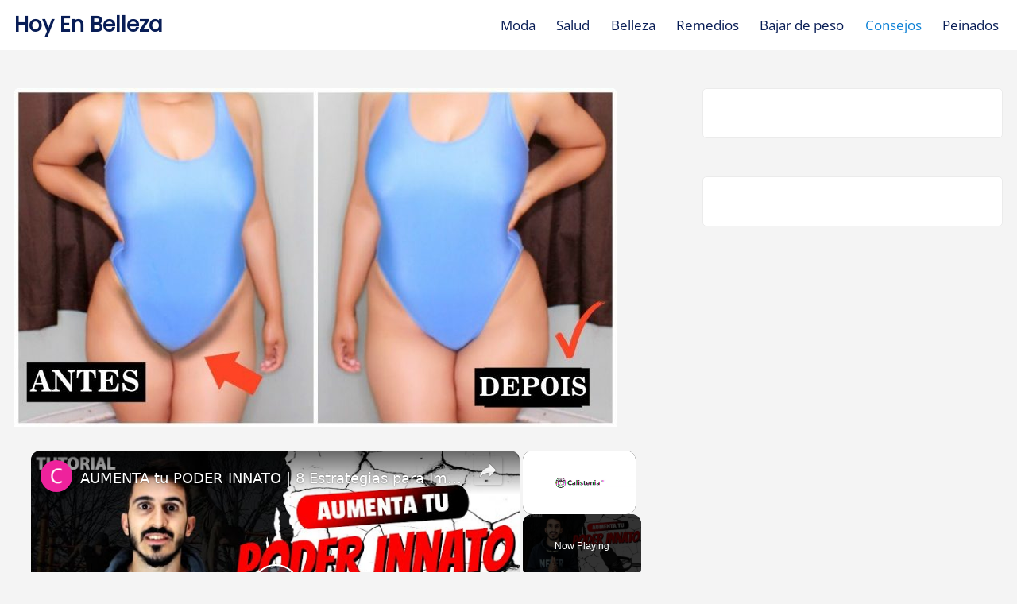

--- FILE ---
content_type: text/html; charset=UTF-8
request_url: https://hoyenbelleza.club/web/consejos/tus-hijos-tienen-muchos-piojos-solo-necesitas-10-minutos-de-tu-tiempo-para-acabar-con-ellos?related_post_from=66721
body_size: 16749
content:
<!DOCTYPE html><html lang="es"><head><meta charset="UTF-8"/>
<script>var __ezHttpConsent={setByCat:function(src,tagType,attributes,category,force,customSetScriptFn=null){var setScript=function(){if(force||window.ezTcfConsent[category]){if(typeof customSetScriptFn==='function'){customSetScriptFn();}else{var scriptElement=document.createElement(tagType);scriptElement.src=src;attributes.forEach(function(attr){for(var key in attr){if(attr.hasOwnProperty(key)){scriptElement.setAttribute(key,attr[key]);}}});var firstScript=document.getElementsByTagName(tagType)[0];firstScript.parentNode.insertBefore(scriptElement,firstScript);}}};if(force||(window.ezTcfConsent&&window.ezTcfConsent.loaded)){setScript();}else if(typeof getEzConsentData==="function"){getEzConsentData().then(function(ezTcfConsent){if(ezTcfConsent&&ezTcfConsent.loaded){setScript();}else{console.error("cannot get ez consent data");force=true;setScript();}});}else{force=true;setScript();console.error("getEzConsentData is not a function");}},};</script>
<script>var ezTcfConsent=window.ezTcfConsent?window.ezTcfConsent:{loaded:false,store_info:false,develop_and_improve_services:false,measure_ad_performance:false,measure_content_performance:false,select_basic_ads:false,create_ad_profile:false,select_personalized_ads:false,create_content_profile:false,select_personalized_content:false,understand_audiences:false,use_limited_data_to_select_content:false,};function getEzConsentData(){return new Promise(function(resolve){document.addEventListener("ezConsentEvent",function(event){var ezTcfConsent=event.detail.ezTcfConsent;resolve(ezTcfConsent);});});}</script>
<script>if(typeof _setEzCookies!=='function'){function _setEzCookies(ezConsentData){var cookies=window.ezCookieQueue;for(var i=0;i<cookies.length;i++){var cookie=cookies[i];if(ezConsentData&&ezConsentData.loaded&&ezConsentData[cookie.tcfCategory]){document.cookie=cookie.name+"="+cookie.value;}}}}
window.ezCookieQueue=window.ezCookieQueue||[];if(typeof addEzCookies!=='function'){function addEzCookies(arr){window.ezCookieQueue=[...window.ezCookieQueue,...arr];}}
addEzCookies([{name:"ezoab_501991",value:"mod211-c; Path=/; Domain=hoyenbelleza.club; Max-Age=7200",tcfCategory:"store_info",isEzoic:"true",},{name:"ezosuibasgeneris-1",value:"d410d5c5-36a2-4c14-4314-5f75b5950370; Path=/; Domain=hoyenbelleza.club; Expires=Thu, 21 Jan 2027 06:11:11 UTC; Secure; SameSite=None",tcfCategory:"understand_audiences",isEzoic:"true",}]);if(window.ezTcfConsent&&window.ezTcfConsent.loaded){_setEzCookies(window.ezTcfConsent);}else if(typeof getEzConsentData==="function"){getEzConsentData().then(function(ezTcfConsent){if(ezTcfConsent&&ezTcfConsent.loaded){_setEzCookies(window.ezTcfConsent);}else{console.error("cannot get ez consent data");_setEzCookies(window.ezTcfConsent);}});}else{console.error("getEzConsentData is not a function");_setEzCookies(window.ezTcfConsent);}</script><script type="text/javascript" data-ezscrex='false' data-cfasync='false'>window._ezaq = Object.assign({"edge_cache_status":13,"edge_response_time":80,"url":"https://hoyenbelleza.club/web/consejos/tus-hijos-tienen-muchos-piojos-solo-necesitas-10-minutos-de-tu-tiempo-para-acabar-con-ellos?related_post_from=66721"}, typeof window._ezaq !== "undefined" ? window._ezaq : {});</script><script type="text/javascript" data-ezscrex='false' data-cfasync='false'>window._ezaq = Object.assign({"ab_test_id":"mod211-c"}, typeof window._ezaq !== "undefined" ? window._ezaq : {});window.__ez=window.__ez||{};window.__ez.tf={};</script><script type="text/javascript" data-ezscrex='false' data-cfasync='false'>window.ezDisableAds = true;</script>
<script src="https://cmp.gatekeeperconsent.com/min.js" async></script>
<script data-ezscrex='false' data-cfasync='false' data-pagespeed-no-defer>var __ez=__ez||{};__ez.stms=Date.now();__ez.evt={};__ez.script={};__ez.ck=__ez.ck||{};__ez.template={};__ez.template.isOrig=true;window.__ezScriptHost="//www.ezojs.com";__ez.queue=__ez.queue||function(){var e=0,i=0,t=[],n=!1,o=[],r=[],s=!0,a=function(e,i,n,o,r,s,a){var l=arguments.length>7&&void 0!==arguments[7]?arguments[7]:window,d=this;this.name=e,this.funcName=i,this.parameters=null===n?null:w(n)?n:[n],this.isBlock=o,this.blockedBy=r,this.deleteWhenComplete=s,this.isError=!1,this.isComplete=!1,this.isInitialized=!1,this.proceedIfError=a,this.fWindow=l,this.isTimeDelay=!1,this.process=function(){f("... func = "+e),d.isInitialized=!0,d.isComplete=!0,f("... func.apply: "+e);var i=d.funcName.split("."),n=null,o=this.fWindow||window;i.length>3||(n=3===i.length?o[i[0]][i[1]][i[2]]:2===i.length?o[i[0]][i[1]]:o[d.funcName]),null!=n&&n.apply(null,this.parameters),!0===d.deleteWhenComplete&&delete t[e],!0===d.isBlock&&(f("----- F'D: "+d.name),m())}},l=function(e,i,t,n,o,r,s){var a=arguments.length>7&&void 0!==arguments[7]?arguments[7]:window,l=this;this.name=e,this.path=i,this.async=o,this.defer=r,this.isBlock=t,this.blockedBy=n,this.isInitialized=!1,this.isError=!1,this.isComplete=!1,this.proceedIfError=s,this.fWindow=a,this.isTimeDelay=!1,this.isPath=function(e){return"/"===e[0]&&"/"!==e[1]},this.getSrc=function(e){return void 0!==window.__ezScriptHost&&this.isPath(e)&&"banger.js"!==this.name?window.__ezScriptHost+e:e},this.process=function(){l.isInitialized=!0,f("... file = "+e);var i=this.fWindow?this.fWindow.document:document,t=i.createElement("script");t.src=this.getSrc(this.path),!0===o?t.async=!0:!0===r&&(t.defer=!0),t.onerror=function(){var e={url:window.location.href,name:l.name,path:l.path,user_agent:window.navigator.userAgent};"undefined"!=typeof _ezaq&&(e.pageview_id=_ezaq.page_view_id);var i=encodeURIComponent(JSON.stringify(e)),t=new XMLHttpRequest;t.open("GET","//g.ezoic.net/ezqlog?d="+i,!0),t.send(),f("----- ERR'D: "+l.name),l.isError=!0,!0===l.isBlock&&m()},t.onreadystatechange=t.onload=function(){var e=t.readyState;f("----- F'D: "+l.name),e&&!/loaded|complete/.test(e)||(l.isComplete=!0,!0===l.isBlock&&m())},i.getElementsByTagName("head")[0].appendChild(t)}},d=function(e,i){this.name=e,this.path="",this.async=!1,this.defer=!1,this.isBlock=!1,this.blockedBy=[],this.isInitialized=!0,this.isError=!1,this.isComplete=i,this.proceedIfError=!1,this.isTimeDelay=!1,this.process=function(){}};function c(e,i,n,s,a,d,c,u,f){var m=new l(e,i,n,s,a,d,c,f);!0===u?o[e]=m:r[e]=m,t[e]=m,h(m)}function h(e){!0!==u(e)&&0!=s&&e.process()}function u(e){if(!0===e.isTimeDelay&&!1===n)return f(e.name+" blocked = TIME DELAY!"),!0;if(w(e.blockedBy))for(var i=0;i<e.blockedBy.length;i++){var o=e.blockedBy[i];if(!1===t.hasOwnProperty(o))return f(e.name+" blocked = "+o),!0;if(!0===e.proceedIfError&&!0===t[o].isError)return!1;if(!1===t[o].isComplete)return f(e.name+" blocked = "+o),!0}return!1}function f(e){var i=window.location.href,t=new RegExp("[?&]ezq=([^&#]*)","i").exec(i);"1"===(t?t[1]:null)&&console.debug(e)}function m(){++e>200||(f("let's go"),p(o),p(r))}function p(e){for(var i in e)if(!1!==e.hasOwnProperty(i)){var t=e[i];!0===t.isComplete||u(t)||!0===t.isInitialized||!0===t.isError?!0===t.isError?f(t.name+": error"):!0===t.isComplete?f(t.name+": complete already"):!0===t.isInitialized&&f(t.name+": initialized already"):t.process()}}function w(e){return"[object Array]"==Object.prototype.toString.call(e)}return window.addEventListener("load",(function(){setTimeout((function(){n=!0,f("TDELAY -----"),m()}),5e3)}),!1),{addFile:c,addFileOnce:function(e,i,n,o,r,s,a,l,d){t[e]||c(e,i,n,o,r,s,a,l,d)},addDelayFile:function(e,i){var n=new l(e,i,!1,[],!1,!1,!0);n.isTimeDelay=!0,f(e+" ...  FILE! TDELAY"),r[e]=n,t[e]=n,h(n)},addFunc:function(e,n,s,l,d,c,u,f,m,p){!0===c&&(e=e+"_"+i++);var w=new a(e,n,s,l,d,u,f,p);!0===m?o[e]=w:r[e]=w,t[e]=w,h(w)},addDelayFunc:function(e,i,n){var o=new a(e,i,n,!1,[],!0,!0);o.isTimeDelay=!0,f(e+" ...  FUNCTION! TDELAY"),r[e]=o,t[e]=o,h(o)},items:t,processAll:m,setallowLoad:function(e){s=e},markLoaded:function(e){if(e&&0!==e.length){if(e in t){var i=t[e];!0===i.isComplete?f(i.name+" "+e+": error loaded duplicate"):(i.isComplete=!0,i.isInitialized=!0)}else t[e]=new d(e,!0);f("markLoaded dummyfile: "+t[e].name)}},logWhatsBlocked:function(){for(var e in t)!1!==t.hasOwnProperty(e)&&u(t[e])}}}();__ez.evt.add=function(e,t,n){e.addEventListener?e.addEventListener(t,n,!1):e.attachEvent?e.attachEvent("on"+t,n):e["on"+t]=n()},__ez.evt.remove=function(e,t,n){e.removeEventListener?e.removeEventListener(t,n,!1):e.detachEvent?e.detachEvent("on"+t,n):delete e["on"+t]};__ez.script.add=function(e){var t=document.createElement("script");t.src=e,t.async=!0,t.type="text/javascript",document.getElementsByTagName("head")[0].appendChild(t)};__ez.dot=__ez.dot||{};__ez.queue.addFileOnce('/detroitchicago/boise.js', '/detroitchicago/boise.js?gcb=195-0&cb=5', true, [], true, false, true, false);__ez.queue.addFileOnce('/parsonsmaize/abilene.js', '/parsonsmaize/abilene.js?gcb=195-0&cb=e80eca0cdb', true, [], true, false, true, false);__ez.queue.addFileOnce('/parsonsmaize/mulvane.js', '/parsonsmaize/mulvane.js?gcb=195-0&cb=e75e48eec0', true, ['/parsonsmaize/abilene.js'], true, false, true, false);__ez.queue.addFileOnce('/detroitchicago/birmingham.js', '/detroitchicago/birmingham.js?gcb=195-0&cb=539c47377c', true, ['/parsonsmaize/abilene.js'], true, false, true, false);</script>
<script type="text/javascript">var _ez_send_requests_through_ezoic = true;</script>
<script data-ezscrex="false" type="text/javascript" data-cfasync="false">window._ezaq = Object.assign({"ad_cache_level":0,"adpicker_placement_cnt":0,"ai_placeholder_cache_level":0,"ai_placeholder_placement_cnt":-1,"article_category":"Consejos","author":"Hoy En Belleza","domain":"hoyenbelleza.club","domain_id":501991,"ezcache_level":2,"ezcache_skip_code":0,"has_bad_image":0,"has_bad_words":0,"is_sitespeed":0,"lt_cache_level":0,"publish_date":"2020-07-22","response_size":54969,"response_size_orig":49084,"response_time_orig":62,"template_id":5,"url":"https://hoyenbelleza.club/web/consejos/tus-hijos-tienen-muchos-piojos-solo-necesitas-10-minutos-de-tu-tiempo-para-acabar-con-ellos?related_post_from=66721","word_count":0,"worst_bad_word_level":0}, typeof window._ezaq !== "undefined" ? window._ezaq : {});__ez.queue.markLoaded('ezaqBaseReady');</script>
<script type='text/javascript' data-ezscrex='false' data-cfasync='false'>
window.ezAnalyticsStatic = true;
window._ez_send_requests_through_ezoic = true;
function analyticsAddScript(script) {
	var ezDynamic = document.createElement('script');
	ezDynamic.type = 'text/javascript';
	ezDynamic.innerHTML = script;
	document.head.appendChild(ezDynamic);
}
function getCookiesWithPrefix() {
    var allCookies = document.cookie.split(';');
    var cookiesWithPrefix = {};

    for (var i = 0; i < allCookies.length; i++) {
        var cookie = allCookies[i].trim();

        for (var j = 0; j < arguments.length; j++) {
            var prefix = arguments[j];
            if (cookie.indexOf(prefix) === 0) {
                var cookieParts = cookie.split('=');
                var cookieName = cookieParts[0];
                var cookieValue = cookieParts.slice(1).join('=');
                cookiesWithPrefix[cookieName] = decodeURIComponent(cookieValue);
                break; // Once matched, no need to check other prefixes
            }
        }
    }

    return cookiesWithPrefix;
}
function productAnalytics() {
	var d = {"pr":[6,3],"omd5":"e519410b7efe3f0c54443923bb9e1713","nar":"risk score"};
	d.u = _ezaq.url;
	d.p = _ezaq.page_view_id;
	d.v = _ezaq.visit_uuid;
	d.ab = _ezaq.ab_test_id;
	d.e = JSON.stringify(_ezaq);
	d.ref = document.referrer;
	d.c = getCookiesWithPrefix('active_template', 'ez', 'lp_');
	if(typeof ez_utmParams !== 'undefined') {
		d.utm = ez_utmParams;
	}

	var dataText = JSON.stringify(d);
	var xhr = new XMLHttpRequest();
	xhr.open('POST','//g.ezoic.net/ezais/analytics?cb=1', true);
	xhr.onload = function () {
		if (xhr.status!=200) {
            return;
		}

        if(document.readyState !== 'loading') {
            analyticsAddScript(xhr.response);
            return;
        }

        var eventFunc = function() {
            if(document.readyState === 'loading') {
                return;
            }
            document.removeEventListener('readystatechange', eventFunc, false);
            analyticsAddScript(xhr.response);
        };

        document.addEventListener('readystatechange', eventFunc, false);
	};
	xhr.setRequestHeader('Content-Type','text/plain');
	xhr.send(dataText);
}
__ez.queue.addFunc("productAnalytics", "productAnalytics", null, true, ['ezaqBaseReady'], false, false, false, true);
</script><base href="https://hoyenbelleza.club/web/consejos/tus-hijos-tienen-muchos-piojos-solo-necesitas-10-minutos-de-tu-tiempo-para-acabar-con-ellos?related_post_from=66721"/>
	
	<meta name="viewport" content="width=device-width, initial-scale=1.0"/>
	<link rel="profile" href="https://gmpg.org/xfn/11"/>

	<meta name="robots" content="index, follow, max-image-preview:large, max-snippet:-1, max-video-preview:-1"/>

<!-- Google Tag Manager for WordPress by gtm4wp.com -->
<script data-cfasync="false" data-pagespeed-no-defer="">
	var gtm4wp_datalayer_name = "dataLayer";
	var dataLayer = dataLayer || [];
</script>
<!-- End Google Tag Manager for WordPress by gtm4wp.com -->
	<!-- This site is optimized with the Yoast SEO Premium plugin v20.6 (Yoast SEO v23.5) - https://yoast.com/wordpress/plugins/seo/ -->
	<title>¿TUS HIJOS TIENEN MUCHOS PIOJOS? Solo necesitas 10 minutos de tu tiempo para acabar con ellos - Hoy En Belleza</title>
	<link rel="canonical" href="https://hoyenbelleza.club/web/consejos/tus-hijos-tienen-muchos-piojos-solo-necesitas-10-minutos-de-tu-tiempo-para-acabar-con-ellos/?related_post_from=66721"/>
	<meta property="og:locale" content="es_ES"/>
	<meta property="og:type" content="article"/>
	<meta property="og:title" content="¿TUS HIJOS TIENEN MUCHOS PIOJOS? Solo necesitas 10 minutos de tu tiempo para acabar con ellos"/>
	<meta property="og:description" content="Los piojos son uno de los bichos más difíciles de combatir y eliminar de nuestra cabeza. Todos los años, cuando llega la temporada de piojos, es normal que nuestros hijos se contagien. Y es que evitar el contagio es casi imposible, ya que se infectan al jugar con otros niños sin darse cuenta. Sin embargo, [...] Read More &#34;¿TUS HIJOS TIENEN MUCHOS PIOJOS? Solo necesitas 10 minutos de tu tiempo para acabar con ellos&#34;"/>
	<meta property="og:url" content="https://hoyenbelleza.club/web/consejos/tus-hijos-tienen-muchos-piojos-solo-necesitas-10-minutos-de-tu-tiempo-para-acabar-con-ellos/?related_post_from=66721"/>
	<meta property="og:site_name" content="Hoy En Belleza"/>
	<meta property="article:published_time" content="2020-07-22T21:00:40+00:00"/>
	<meta property="og:image" content="https://i0.wp.com/hoyenbelleza.club/wp-content/uploads/2020/06/2-3.jpg?fit=758%2C426&amp;ssl=1"/>
	<meta property="og:image:width" content="758"/>
	<meta property="og:image:height" content="426"/>
	<meta property="og:image:type" content="image/jpeg"/>
	<meta name="author" content="Hoy En Belleza"/>
	<meta name="twitter:card" content="summary_large_image"/>
	<meta name="twitter:label1" content="Escrito por"/>
	<meta name="twitter:data1" content="Hoy En Belleza"/>
	<meta name="twitter:label2" content="Tiempo de lectura"/>
	<meta name="twitter:data2" content="3 minutos"/>
	<script type="application/ld+json" class="yoast-schema-graph">{"@context":"https://schema.org","@graph":[{"@type":"Article","@id":"https://hoyenbelleza.club/web/consejos/tus-hijos-tienen-muchos-piojos-solo-necesitas-10-minutos-de-tu-tiempo-para-acabar-con-ellos/?related_post_from=66721#article","isPartOf":{"@id":"https://hoyenbelleza.club/web/consejos/tus-hijos-tienen-muchos-piojos-solo-necesitas-10-minutos-de-tu-tiempo-para-acabar-con-ellos/?related_post_from=66721"},"author":{"name":"Hoy En Belleza","@id":"https://hoyenbelleza.club/#/schema/person/4a831040b3dbd45fffdd7560ab4d9954"},"headline":"¿TUS HIJOS TIENEN MUCHOS PIOJOS? Solo necesitas 10 minutos de tu tiempo para acabar con ellos","datePublished":"2020-07-22T21:00:40+00:00","dateModified":"2020-07-22T21:00:40+00:00","mainEntityOfPage":{"@id":"https://hoyenbelleza.club/web/consejos/tus-hijos-tienen-muchos-piojos-solo-necesitas-10-minutos-de-tu-tiempo-para-acabar-con-ellos/?related_post_from=66721"},"wordCount":692,"commentCount":0,"publisher":{"@id":"https://hoyenbelleza.club/#/schema/person/4a831040b3dbd45fffdd7560ab4d9954"},"image":{"@id":"https://hoyenbelleza.club/web/consejos/tus-hijos-tienen-muchos-piojos-solo-necesitas-10-minutos-de-tu-tiempo-para-acabar-con-ellos/?related_post_from=66721#primaryimage"},"thumbnailUrl":"https://hoyenbelleza.club/wp-content/uploads/2020/06/2-3.jpg","articleSection":["Consejos"],"inLanguage":"es","potentialAction":[{"@type":"CommentAction","name":"Comment","target":["https://hoyenbelleza.club/web/consejos/tus-hijos-tienen-muchos-piojos-solo-necesitas-10-minutos-de-tu-tiempo-para-acabar-con-ellos/?related_post_from=66721#respond"]}]},{"@type":"WebPage","@id":"https://hoyenbelleza.club/web/consejos/tus-hijos-tienen-muchos-piojos-solo-necesitas-10-minutos-de-tu-tiempo-para-acabar-con-ellos/?related_post_from=66721","url":"https://hoyenbelleza.club/web/consejos/tus-hijos-tienen-muchos-piojos-solo-necesitas-10-minutos-de-tu-tiempo-para-acabar-con-ellos/?related_post_from=66721","name":"¿TUS HIJOS TIENEN MUCHOS PIOJOS? Solo necesitas 10 minutos de tu tiempo para acabar con ellos - Hoy En Belleza","isPartOf":{"@id":"https://hoyenbelleza.club/#website"},"primaryImageOfPage":{"@id":"https://hoyenbelleza.club/web/consejos/tus-hijos-tienen-muchos-piojos-solo-necesitas-10-minutos-de-tu-tiempo-para-acabar-con-ellos/?related_post_from=66721#primaryimage"},"image":{"@id":"https://hoyenbelleza.club/web/consejos/tus-hijos-tienen-muchos-piojos-solo-necesitas-10-minutos-de-tu-tiempo-para-acabar-con-ellos/?related_post_from=66721#primaryimage"},"thumbnailUrl":"https://hoyenbelleza.club/wp-content/uploads/2020/06/2-3.jpg","datePublished":"2020-07-22T21:00:40+00:00","dateModified":"2020-07-22T21:00:40+00:00","breadcrumb":{"@id":"https://hoyenbelleza.club/web/consejos/tus-hijos-tienen-muchos-piojos-solo-necesitas-10-minutos-de-tu-tiempo-para-acabar-con-ellos/?related_post_from=66721#breadcrumb"},"inLanguage":"es","potentialAction":[{"@type":"ReadAction","target":["https://hoyenbelleza.club/web/consejos/tus-hijos-tienen-muchos-piojos-solo-necesitas-10-minutos-de-tu-tiempo-para-acabar-con-ellos/?related_post_from=66721"]}]},{"@type":"ImageObject","inLanguage":"es","@id":"https://hoyenbelleza.club/web/consejos/tus-hijos-tienen-muchos-piojos-solo-necesitas-10-minutos-de-tu-tiempo-para-acabar-con-ellos/?related_post_from=66721#primaryimage","url":"https://hoyenbelleza.club/wp-content/uploads/2020/06/2-3.jpg","contentUrl":"https://hoyenbelleza.club/wp-content/uploads/2020/06/2-3.jpg","width":758,"height":426},{"@type":"BreadcrumbList","@id":"https://hoyenbelleza.club/web/consejos/tus-hijos-tienen-muchos-piojos-solo-necesitas-10-minutos-de-tu-tiempo-para-acabar-con-ellos/?related_post_from=66721#breadcrumb","itemListElement":[{"@type":"ListItem","position":1,"name":"Portada","item":"https://hoyenbelleza.club/"},{"@type":"ListItem","position":2,"name":"¿TUS HIJOS TIENEN MUCHOS PIOJOS? Solo necesitas 10 minutos de tu tiempo para acabar con ellos"}]},{"@type":"WebSite","@id":"https://hoyenbelleza.club/#website","url":"https://hoyenbelleza.club/","name":"Hoy En Belleza","description":"","publisher":{"@id":"https://hoyenbelleza.club/#/schema/person/4a831040b3dbd45fffdd7560ab4d9954"},"potentialAction":[{"@type":"SearchAction","target":{"@type":"EntryPoint","urlTemplate":"https://hoyenbelleza.club/?s={search_term_string}"},"query-input":{"@type":"PropertyValueSpecification","valueRequired":true,"valueName":"search_term_string"}}],"inLanguage":"es"},{"@type":["Person","Organization"],"@id":"https://hoyenbelleza.club/#/schema/person/4a831040b3dbd45fffdd7560ab4d9954","name":"Hoy En Belleza","image":{"@type":"ImageObject","inLanguage":"es","@id":"https://hoyenbelleza.club/#/schema/person/image/","url":"https://i0.wp.com/hoyenbelleza.club/wp-content/uploads/2023/09/cropped-247701360ec399e74becff5458829cd4-150x150-1.png?fit=150%2C150&ssl=1","contentUrl":"https://i0.wp.com/hoyenbelleza.club/wp-content/uploads/2023/09/cropped-247701360ec399e74becff5458829cd4-150x150-1.png?fit=150%2C150&ssl=1","width":150,"height":150,"caption":"Hoy En Belleza"},"logo":{"@id":"https://hoyenbelleza.club/#/schema/person/image/"},"url":"https://hoyenbelleza.club/author/diogervy18"}]}</script>
	<!-- / Yoast SEO Premium plugin. -->


<script>
window._wpemojiSettings = {"baseUrl":"https:\/\/s.w.org\/images\/core\/emoji\/14.0.0\/72x72\/","ext":".png","svgUrl":"https:\/\/s.w.org\/images\/core\/emoji\/14.0.0\/svg\/","svgExt":".svg","source":{"concatemoji":"https:\/\/hoyenbelleza.club\/wp-includes\/js\/wp-emoji-release.min.js?ver=6.4.7"}};
/*! This file is auto-generated */
!function(i,n){var o,s,e;function c(e){try{var t={supportTests:e,timestamp:(new Date).valueOf()};sessionStorage.setItem(o,JSON.stringify(t))}catch(e){}}function p(e,t,n){e.clearRect(0,0,e.canvas.width,e.canvas.height),e.fillText(t,0,0);var t=new Uint32Array(e.getImageData(0,0,e.canvas.width,e.canvas.height).data),r=(e.clearRect(0,0,e.canvas.width,e.canvas.height),e.fillText(n,0,0),new Uint32Array(e.getImageData(0,0,e.canvas.width,e.canvas.height).data));return t.every(function(e,t){return e===r[t]})}function u(e,t,n){switch(t){case"flag":return n(e,"\ud83c\udff3\ufe0f\u200d\u26a7\ufe0f","\ud83c\udff3\ufe0f\u200b\u26a7\ufe0f")?!1:!n(e,"\ud83c\uddfa\ud83c\uddf3","\ud83c\uddfa\u200b\ud83c\uddf3")&&!n(e,"\ud83c\udff4\udb40\udc67\udb40\udc62\udb40\udc65\udb40\udc6e\udb40\udc67\udb40\udc7f","\ud83c\udff4\u200b\udb40\udc67\u200b\udb40\udc62\u200b\udb40\udc65\u200b\udb40\udc6e\u200b\udb40\udc67\u200b\udb40\udc7f");case"emoji":return!n(e,"\ud83e\udef1\ud83c\udffb\u200d\ud83e\udef2\ud83c\udfff","\ud83e\udef1\ud83c\udffb\u200b\ud83e\udef2\ud83c\udfff")}return!1}function f(e,t,n){var r="undefined"!=typeof WorkerGlobalScope&&self instanceof WorkerGlobalScope?new OffscreenCanvas(300,150):i.createElement("canvas"),a=r.getContext("2d",{willReadFrequently:!0}),o=(a.textBaseline="top",a.font="600 32px Arial",{});return e.forEach(function(e){o[e]=t(a,e,n)}),o}function t(e){var t=i.createElement("script");t.src=e,t.defer=!0,i.head.appendChild(t)}"undefined"!=typeof Promise&&(o="wpEmojiSettingsSupports",s=["flag","emoji"],n.supports={everything:!0,everythingExceptFlag:!0},e=new Promise(function(e){i.addEventListener("DOMContentLoaded",e,{once:!0})}),new Promise(function(t){var n=function(){try{var e=JSON.parse(sessionStorage.getItem(o));if("object"==typeof e&&"number"==typeof e.timestamp&&(new Date).valueOf()<e.timestamp+604800&&"object"==typeof e.supportTests)return e.supportTests}catch(e){}return null}();if(!n){if("undefined"!=typeof Worker&&"undefined"!=typeof OffscreenCanvas&&"undefined"!=typeof URL&&URL.createObjectURL&&"undefined"!=typeof Blob)try{var e="postMessage("+f.toString()+"("+[JSON.stringify(s),u.toString(),p.toString()].join(",")+"));",r=new Blob([e],{type:"text/javascript"}),a=new Worker(URL.createObjectURL(r),{name:"wpTestEmojiSupports"});return void(a.onmessage=function(e){c(n=e.data),a.terminate(),t(n)})}catch(e){}c(n=f(s,u,p))}t(n)}).then(function(e){for(var t in e)n.supports[t]=e[t],n.supports.everything=n.supports.everything&&n.supports[t],"flag"!==t&&(n.supports.everythingExceptFlag=n.supports.everythingExceptFlag&&n.supports[t]);n.supports.everythingExceptFlag=n.supports.everythingExceptFlag&&!n.supports.flag,n.DOMReady=!1,n.readyCallback=function(){n.DOMReady=!0}}).then(function(){return e}).then(function(){var e;n.supports.everything||(n.readyCallback(),(e=n.source||{}).concatemoji?t(e.concatemoji):e.wpemoji&&e.twemoji&&(t(e.twemoji),t(e.wpemoji)))}))}((window,document),window._wpemojiSettings);
</script>
<link rel="stylesheet" id="pt-cv-public-style-css" href="https://hoyenbelleza.club/wp-content/plugins/content-views-query-and-display-post-page/public/assets/css/cv.css?ver=4.2.1" media="all"/>
<style id="wp-emoji-styles-inline-css">

	img.wp-smiley, img.emoji {
		display: inline !important;
		border: none !important;
		box-shadow: none !important;
		height: 1em !important;
		width: 1em !important;
		margin: 0 0.07em !important;
		vertical-align: -0.1em !important;
		background: none !important;
		padding: 0 !important;
	}
</style>
<link rel="stylesheet" id="wp-block-library-css" href="https://hoyenbelleza.club/wp-includes/css/dist/block-library/style.min.css?ver=6.4.7" media="all"/>
<style id="classic-theme-styles-inline-css">
/*! This file is auto-generated */
.wp-block-button__link{color:#fff;background-color:#32373c;border-radius:9999px;box-shadow:none;text-decoration:none;padding:calc(.667em + 2px) calc(1.333em + 2px);font-size:1.125em}.wp-block-file__button{background:#32373c;color:#fff;text-decoration:none}
</style>
<style id="global-styles-inline-css">
body{--wp--preset--color--black: #000000;--wp--preset--color--cyan-bluish-gray: #abb8c3;--wp--preset--color--white: #ffffff;--wp--preset--color--pale-pink: #f78da7;--wp--preset--color--vivid-red: #cf2e2e;--wp--preset--color--luminous-vivid-orange: #ff6900;--wp--preset--color--luminous-vivid-amber: #fcb900;--wp--preset--color--light-green-cyan: #7bdcb5;--wp--preset--color--vivid-green-cyan: #00d084;--wp--preset--color--pale-cyan-blue: #8ed1fc;--wp--preset--color--vivid-cyan-blue: #0693e3;--wp--preset--color--vivid-purple: #9b51e0;--wp--preset--gradient--vivid-cyan-blue-to-vivid-purple: linear-gradient(135deg,rgba(6,147,227,1) 0%,rgb(155,81,224) 100%);--wp--preset--gradient--light-green-cyan-to-vivid-green-cyan: linear-gradient(135deg,rgb(122,220,180) 0%,rgb(0,208,130) 100%);--wp--preset--gradient--luminous-vivid-amber-to-luminous-vivid-orange: linear-gradient(135deg,rgba(252,185,0,1) 0%,rgba(255,105,0,1) 100%);--wp--preset--gradient--luminous-vivid-orange-to-vivid-red: linear-gradient(135deg,rgba(255,105,0,1) 0%,rgb(207,46,46) 100%);--wp--preset--gradient--very-light-gray-to-cyan-bluish-gray: linear-gradient(135deg,rgb(238,238,238) 0%,rgb(169,184,195) 100%);--wp--preset--gradient--cool-to-warm-spectrum: linear-gradient(135deg,rgb(74,234,220) 0%,rgb(151,120,209) 20%,rgb(207,42,186) 40%,rgb(238,44,130) 60%,rgb(251,105,98) 80%,rgb(254,248,76) 100%);--wp--preset--gradient--blush-light-purple: linear-gradient(135deg,rgb(255,206,236) 0%,rgb(152,150,240) 100%);--wp--preset--gradient--blush-bordeaux: linear-gradient(135deg,rgb(254,205,165) 0%,rgb(254,45,45) 50%,rgb(107,0,62) 100%);--wp--preset--gradient--luminous-dusk: linear-gradient(135deg,rgb(255,203,112) 0%,rgb(199,81,192) 50%,rgb(65,88,208) 100%);--wp--preset--gradient--pale-ocean: linear-gradient(135deg,rgb(255,245,203) 0%,rgb(182,227,212) 50%,rgb(51,167,181) 100%);--wp--preset--gradient--electric-grass: linear-gradient(135deg,rgb(202,248,128) 0%,rgb(113,206,126) 100%);--wp--preset--gradient--midnight: linear-gradient(135deg,rgb(2,3,129) 0%,rgb(40,116,252) 100%);--wp--preset--font-size--small: 13px;--wp--preset--font-size--medium: 20px;--wp--preset--font-size--large: 36px;--wp--preset--font-size--x-large: 42px;--wp--preset--spacing--20: 0.44rem;--wp--preset--spacing--30: 0.67rem;--wp--preset--spacing--40: 1rem;--wp--preset--spacing--50: 1.5rem;--wp--preset--spacing--60: 2.25rem;--wp--preset--spacing--70: 3.38rem;--wp--preset--spacing--80: 5.06rem;--wp--preset--shadow--natural: 6px 6px 9px rgba(0, 0, 0, 0.2);--wp--preset--shadow--deep: 12px 12px 50px rgba(0, 0, 0, 0.4);--wp--preset--shadow--sharp: 6px 6px 0px rgba(0, 0, 0, 0.2);--wp--preset--shadow--outlined: 6px 6px 0px -3px rgba(255, 255, 255, 1), 6px 6px rgba(0, 0, 0, 1);--wp--preset--shadow--crisp: 6px 6px 0px rgba(0, 0, 0, 1);}:where(.is-layout-flex){gap: 0.5em;}:where(.is-layout-grid){gap: 0.5em;}body .is-layout-flow > .alignleft{float: left;margin-inline-start: 0;margin-inline-end: 2em;}body .is-layout-flow > .alignright{float: right;margin-inline-start: 2em;margin-inline-end: 0;}body .is-layout-flow > .aligncenter{margin-left: auto !important;margin-right: auto !important;}body .is-layout-constrained > .alignleft{float: left;margin-inline-start: 0;margin-inline-end: 2em;}body .is-layout-constrained > .alignright{float: right;margin-inline-start: 2em;margin-inline-end: 0;}body .is-layout-constrained > .aligncenter{margin-left: auto !important;margin-right: auto !important;}body .is-layout-constrained > :where(:not(.alignleft):not(.alignright):not(.alignfull)){max-width: var(--wp--style--global--content-size);margin-left: auto !important;margin-right: auto !important;}body .is-layout-constrained > .alignwide{max-width: var(--wp--style--global--wide-size);}body .is-layout-flex{display: flex;}body .is-layout-flex{flex-wrap: wrap;align-items: center;}body .is-layout-flex > *{margin: 0;}body .is-layout-grid{display: grid;}body .is-layout-grid > *{margin: 0;}:where(.wp-block-columns.is-layout-flex){gap: 2em;}:where(.wp-block-columns.is-layout-grid){gap: 2em;}:where(.wp-block-post-template.is-layout-flex){gap: 1.25em;}:where(.wp-block-post-template.is-layout-grid){gap: 1.25em;}.has-black-color{color: var(--wp--preset--color--black) !important;}.has-cyan-bluish-gray-color{color: var(--wp--preset--color--cyan-bluish-gray) !important;}.has-white-color{color: var(--wp--preset--color--white) !important;}.has-pale-pink-color{color: var(--wp--preset--color--pale-pink) !important;}.has-vivid-red-color{color: var(--wp--preset--color--vivid-red) !important;}.has-luminous-vivid-orange-color{color: var(--wp--preset--color--luminous-vivid-orange) !important;}.has-luminous-vivid-amber-color{color: var(--wp--preset--color--luminous-vivid-amber) !important;}.has-light-green-cyan-color{color: var(--wp--preset--color--light-green-cyan) !important;}.has-vivid-green-cyan-color{color: var(--wp--preset--color--vivid-green-cyan) !important;}.has-pale-cyan-blue-color{color: var(--wp--preset--color--pale-cyan-blue) !important;}.has-vivid-cyan-blue-color{color: var(--wp--preset--color--vivid-cyan-blue) !important;}.has-vivid-purple-color{color: var(--wp--preset--color--vivid-purple) !important;}.has-black-background-color{background-color: var(--wp--preset--color--black) !important;}.has-cyan-bluish-gray-background-color{background-color: var(--wp--preset--color--cyan-bluish-gray) !important;}.has-white-background-color{background-color: var(--wp--preset--color--white) !important;}.has-pale-pink-background-color{background-color: var(--wp--preset--color--pale-pink) !important;}.has-vivid-red-background-color{background-color: var(--wp--preset--color--vivid-red) !important;}.has-luminous-vivid-orange-background-color{background-color: var(--wp--preset--color--luminous-vivid-orange) !important;}.has-luminous-vivid-amber-background-color{background-color: var(--wp--preset--color--luminous-vivid-amber) !important;}.has-light-green-cyan-background-color{background-color: var(--wp--preset--color--light-green-cyan) !important;}.has-vivid-green-cyan-background-color{background-color: var(--wp--preset--color--vivid-green-cyan) !important;}.has-pale-cyan-blue-background-color{background-color: var(--wp--preset--color--pale-cyan-blue) !important;}.has-vivid-cyan-blue-background-color{background-color: var(--wp--preset--color--vivid-cyan-blue) !important;}.has-vivid-purple-background-color{background-color: var(--wp--preset--color--vivid-purple) !important;}.has-black-border-color{border-color: var(--wp--preset--color--black) !important;}.has-cyan-bluish-gray-border-color{border-color: var(--wp--preset--color--cyan-bluish-gray) !important;}.has-white-border-color{border-color: var(--wp--preset--color--white) !important;}.has-pale-pink-border-color{border-color: var(--wp--preset--color--pale-pink) !important;}.has-vivid-red-border-color{border-color: var(--wp--preset--color--vivid-red) !important;}.has-luminous-vivid-orange-border-color{border-color: var(--wp--preset--color--luminous-vivid-orange) !important;}.has-luminous-vivid-amber-border-color{border-color: var(--wp--preset--color--luminous-vivid-amber) !important;}.has-light-green-cyan-border-color{border-color: var(--wp--preset--color--light-green-cyan) !important;}.has-vivid-green-cyan-border-color{border-color: var(--wp--preset--color--vivid-green-cyan) !important;}.has-pale-cyan-blue-border-color{border-color: var(--wp--preset--color--pale-cyan-blue) !important;}.has-vivid-cyan-blue-border-color{border-color: var(--wp--preset--color--vivid-cyan-blue) !important;}.has-vivid-purple-border-color{border-color: var(--wp--preset--color--vivid-purple) !important;}.has-vivid-cyan-blue-to-vivid-purple-gradient-background{background: var(--wp--preset--gradient--vivid-cyan-blue-to-vivid-purple) !important;}.has-light-green-cyan-to-vivid-green-cyan-gradient-background{background: var(--wp--preset--gradient--light-green-cyan-to-vivid-green-cyan) !important;}.has-luminous-vivid-amber-to-luminous-vivid-orange-gradient-background{background: var(--wp--preset--gradient--luminous-vivid-amber-to-luminous-vivid-orange) !important;}.has-luminous-vivid-orange-to-vivid-red-gradient-background{background: var(--wp--preset--gradient--luminous-vivid-orange-to-vivid-red) !important;}.has-very-light-gray-to-cyan-bluish-gray-gradient-background{background: var(--wp--preset--gradient--very-light-gray-to-cyan-bluish-gray) !important;}.has-cool-to-warm-spectrum-gradient-background{background: var(--wp--preset--gradient--cool-to-warm-spectrum) !important;}.has-blush-light-purple-gradient-background{background: var(--wp--preset--gradient--blush-light-purple) !important;}.has-blush-bordeaux-gradient-background{background: var(--wp--preset--gradient--blush-bordeaux) !important;}.has-luminous-dusk-gradient-background{background: var(--wp--preset--gradient--luminous-dusk) !important;}.has-pale-ocean-gradient-background{background: var(--wp--preset--gradient--pale-ocean) !important;}.has-electric-grass-gradient-background{background: var(--wp--preset--gradient--electric-grass) !important;}.has-midnight-gradient-background{background: var(--wp--preset--gradient--midnight) !important;}.has-small-font-size{font-size: var(--wp--preset--font-size--small) !important;}.has-medium-font-size{font-size: var(--wp--preset--font-size--medium) !important;}.has-large-font-size{font-size: var(--wp--preset--font-size--large) !important;}.has-x-large-font-size{font-size: var(--wp--preset--font-size--x-large) !important;}
.wp-block-navigation a:where(:not(.wp-element-button)){color: inherit;}
:where(.wp-block-post-template.is-layout-flex){gap: 1.25em;}:where(.wp-block-post-template.is-layout-grid){gap: 1.25em;}
:where(.wp-block-columns.is-layout-flex){gap: 2em;}:where(.wp-block-columns.is-layout-grid){gap: 2em;}
.wp-block-pullquote{font-size: 1.5em;line-height: 1.6;}
</style>
<link rel="stylesheet" id="jpibfi-style-css" href="https://hoyenbelleza.club/wp-content/plugins/jquery-pin-it-button-for-images/css/client.css?ver=3.0.6" media="all"/>
<link rel="stylesheet" id="galaxis-fonts-css" href="https://hoyenbelleza.club/wp-content/fonts/36839691fd942adbadd9eaa7ea2285a2.css" media="all"/>
<link rel="stylesheet" id="galaxis-style-css" href="https://hoyenbelleza.club/wp-content/themes/galaxis/style.min.css?ver=1.8.0" media="all"/>
<script src="https://hoyenbelleza.club/wp-includes/js/jquery/jquery.min.js?ver=3.7.1" id="jquery-core-js"></script>
<script src="https://hoyenbelleza.club/wp-includes/js/jquery/jquery-migrate.min.js?ver=3.4.1" id="jquery-migrate-js"></script>
<link rel="https://api.w.org/" href="https://hoyenbelleza.club/wp-json/"/><link rel="alternate" type="application/json" href="https://hoyenbelleza.club/wp-json/wp/v2/posts/7902"/><link rel="alternate" type="application/json+oembed" href="https://hoyenbelleza.club/wp-json/oembed/1.0/embed?url=https%3A%2F%2Fhoyenbelleza.club%2Fweb%2Fconsejos%2Ftus-hijos-tienen-muchos-piojos-solo-necesitas-10-minutos-de-tu-tiempo-para-acabar-con-ellos%2F%3Frelated_post_from%3D66721"/>
<link rel="alternate" type="text/xml+oembed" href="https://hoyenbelleza.club/wp-json/oembed/1.0/embed?url=https%3A%2F%2Fhoyenbelleza.club%2Fweb%2Fconsejos%2Ftus-hijos-tienen-muchos-piojos-solo-necesitas-10-minutos-de-tu-tiempo-para-acabar-con-ellos%2F%3Frelated_post_from%3D66721&amp;format=xml"/>
<style type="text/css">
	a.pinit-button.custom span {
		}

	.pinit-hover {
		opacity: 0.8 !important;
		filter: alpha(opacity=80) !important;
	}
	a.pinit-button {
	border-bottom: 0 !important;
	box-shadow: none !important;
	margin-bottom: 0 !important;
}
a.pinit-button::after {
    display: none;
}</style>
		
<!-- Google Tag Manager for WordPress by gtm4wp.com -->
<!-- GTM Container placement set to footer -->
<script data-cfasync="false" data-pagespeed-no-defer="">
	var dataLayer_content = {"pagePostType":"post","pagePostType2":"single-post","pageCategory":["consejos"],"pagePostAuthor":"Hoy En Belleza"};
	dataLayer.push( dataLayer_content );
</script>
<script data-cfasync="false" data-pagespeed-no-defer="">
(function(w,d,s,l,i){w[l]=w[l]||[];w[l].push({'gtm.start':
new Date().getTime(),event:'gtm.js'});var f=d.getElementsByTagName(s)[0],
j=d.createElement(s),dl=l!='dataLayer'?'&l='+l:'';j.async=true;j.src=
'//www.googletagmanager.com/gtm.js?id='+i+dl;f.parentNode.insertBefore(j,f);
})(window,document,'script','dataLayer','GTM-5B8XPXFG');
</script>
<!-- End Google Tag Manager for WordPress by gtm4wp.com --><link rel="pingback" href="https://hoyenbelleza.club/xmlrpc.php"/><link rel="icon" href="https://hoyenbelleza.club/wp-content/uploads/2020/02/cropped-247701360ec399e74becff5458829cd4-1-32x32.png" sizes="32x32"/>
<link rel="icon" href="https://hoyenbelleza.club/wp-content/uploads/2020/02/cropped-247701360ec399e74becff5458829cd4-1-192x192.png" sizes="192x192"/>
<link rel="apple-touch-icon" href="https://hoyenbelleza.club/wp-content/uploads/2020/02/cropped-247701360ec399e74becff5458829cd4-1-180x180.png"/>
<meta name="msapplication-TileImage" content="https://hoyenbelleza.club/wp-content/uploads/2020/02/cropped-247701360ec399e74becff5458829cd4-1-270x270.png"/>
<script type='text/javascript'>
var ezoTemplate = 'orig_site';
var ezouid = '1';
var ezoFormfactor = '1';
</script><script data-ezscrex="false" type='text/javascript'>
var soc_app_id = '0';
var did = 501991;
var ezdomain = 'hoyenbelleza.club';
var ezoicSearchable = 1;
</script>
<script async data-ezscrex="false" data-cfasync="false" src="//www.humix.com/video.js"></script></head>
<body data-rsssl="1" class="post-template-default single single-post postid-7902 single-format-standard wp-embed-responsive"><noscript><iframe src="https://www.googletagmanager.com/ns.html?id=GTM-5B8XPXFG" height="0" width="0" style="display:none;visibility:hidden" aria-hidden="true"></iframe></noscript>


<div id="page" class="site">
	<a class="skip-link screen-reader-text" href="#content">Skip to content</a>

	<header id="header" class="site-header">
		
<div class="site-menu-content">
	<div class="site-menu-content__wrap wrapper">
		<div class="site-branding">
						<div class="site-branding__title-wrap">
										<p class="site-title"><a class="site-link" href="https://hoyenbelleza.club" rel="home">Hoy En Belleza</a></p>
									</div><!-- .site-branding__title-wrap -->
						</div><!-- .site-branding -->

				<nav id="site-navigation" class="main-navigation">

							<button type="button" class="menu-button menu-toggle" aria-controls="primary-menu" aria-expanded="false">
					<span class="screen-reader-text">Primary Menu</span>
					<span class="main-navigation__icon">
						<span class="main-navigation__icon__middle"></span>
					</span>
				</button>
				<div class="primary-menu-container"><ul id="primary-menu" class="menu"><li itemscope="itemscope" itemtype="https://www.schema.org/SiteNavigationElement" id="menu-item-20368" class="menu-item menu-item-type-taxonomy menu-item-object-category menu-item-20368 nav-item"><a title="Moda" href="https://hoyenbelleza.club/category/web/moda">Moda</a></li>
<li itemscope="itemscope" itemtype="https://www.schema.org/SiteNavigationElement" id="menu-item-20365" class="menu-item menu-item-type-taxonomy menu-item-object-category menu-item-20365 nav-item"><a title="Salud" href="https://hoyenbelleza.club/category/web/salud">Salud</a></li>
<li itemscope="itemscope" itemtype="https://www.schema.org/SiteNavigationElement" id="menu-item-20364" class="menu-item menu-item-type-taxonomy menu-item-object-category menu-item-20364 nav-item"><a title="Belleza" href="https://hoyenbelleza.club/category/web/belleza">Belleza</a></li>
<li itemscope="itemscope" itemtype="https://www.schema.org/SiteNavigationElement" id="menu-item-20363" class="menu-item menu-item-type-taxonomy menu-item-object-category menu-item-20363 nav-item"><a title="Remedios" href="https://hoyenbelleza.club/category/web/remedios">Remedios</a></li>
<li itemscope="itemscope" itemtype="https://www.schema.org/SiteNavigationElement" id="menu-item-20367" class="menu-item menu-item-type-taxonomy menu-item-object-category menu-item-20367 nav-item"><a title="Bajar de peso" href="https://hoyenbelleza.club/category/web/bajar-de-peso">Bajar de peso</a></li>
<li itemscope="itemscope" itemtype="https://www.schema.org/SiteNavigationElement" id="menu-item-20366" class="menu-item menu-item-type-taxonomy menu-item-object-category current-post-ancestor current-menu-parent current-post-parent menu-item-20366 nav-item"><a title="Consejos" href="https://hoyenbelleza.club/category/web/consejos">Consejos</a></li>
<li itemscope="itemscope" itemtype="https://www.schema.org/SiteNavigationElement" id="menu-item-22447" class="menu-item menu-item-type-taxonomy menu-item-object-category menu-item-22447 nav-item"><a title="Peinados" href="https://hoyenbelleza.club/category/web/peinados">Peinados</a></li>
</ul></div>			
			
		</nav><!-- #site-navigation -->
			</div><!-- .site-menu-content__wrap -->
</div><!-- .site-menu-content -->
	</header><!-- #header -->

	<div id="content" class="site-content">

	<div class="wrapper u-t-margin">
		<div class="columns columns--gutters">

			
			<div id="primary" class="content-area columns__md-8 u-b-margin">
				<main id="main" class="site-main">

				
<article id="post-7902" class="gx-card u-b-margin post-7902 post type-post status-publish format-standard has-post-thumbnail hentry category-consejos">

				<figure class="post-thumbnail">
				<input class="jpibfi" type="hidden"/><img width="758" height="426" src="https://hoyenbelleza.club/wp-content/uploads/2020/06/2-3.jpg" class="gx-card-image wp-post-image" alt="" decoding="async" fetchpriority="high" srcset="https://hoyenbelleza.club/wp-content/uploads/2020/06/2-3.jpg 758w, https://hoyenbelleza.club/wp-content/uploads/2020/06/2-3-300x169.jpg 300w" sizes="(max-width: 758px) 100vw, 758px" data-jpibfi-post-excerpt="" data-jpibfi-post-url="https://hoyenbelleza.club/web/consejos/tus-hijos-tienen-muchos-piojos-solo-necesitas-10-minutos-de-tu-tiempo-para-acabar-con-ellos/?related_post_from=66721" data-jpibfi-post-title="¿TUS HIJOS TIENEN MUCHOS PIOJOS? Solo necesitas 10 minutos de tu tiempo para acabar con ellos" data-jpibfi-src="https://hoyenbelleza.club/wp-content/uploads/2020/06/2-3.jpg"/>			</figure>
			
	<div class="gx-card-content">

		<header class="entry-header">
						<span class="cat-links">
				<span class="screen-reader-text">Posted in:</span>
				<a href="https://hoyenbelleza.club/category/web/consejos" rel="category tag">Consejos</a>			</span>
			<h1 class="entry-title">¿TUS HIJOS TIENEN MUCHOS PIOJOS? Solo necesitas 10 minutos de tu tiempo para acabar con ellos</h1>			<div class="entry-meta">
						<span class="byline">
						<span class="author-avatar">
				<img alt="" src="https://secure.gravatar.com/avatar/8e15f586aa7a1f58fc44f20aab2311e0?s=48&amp;d=mm&amp;r=g" srcset="https://secure.gravatar.com/avatar/8e15f586aa7a1f58fc44f20aab2311e0?s=96&amp;d=mm&amp;r=g 2x" class="avatar avatar-48 photo" height="48" width="48" decoding="async"/>			</span>
						<span class="author-meta">
			Written by <a class="author_meta__url" href="https://hoyenbelleza.club/author/diogervy18">Hoy En Belleza</a>			</span>
		</span>
				<span class="posted-on">
			<a href="https://hoyenbelleza.club/web/consejos/tus-hijos-tienen-muchos-piojos-solo-necesitas-10-minutos-de-tu-tiempo-para-acabar-con-ellos/?related_post_from=66721" rel="bookmark">
			<time class="entry-date published updated" datetime="2020-07-22T21:00:40+00:00">22 julio 2020</time>			</a>
		</span>
					<span class="comments-link">
			<a href="https://hoyenbelleza.club/web/consejos/tus-hijos-tienen-muchos-piojos-solo-necesitas-10-minutos-de-tu-tiempo-para-acabar-con-ellos/?related_post_from=66721#respond" class="text--secondary">Leave a Comment<span class="screen-reader-text"> on ¿TUS HIJOS TIENEN MUCHOS PIOJOS? Solo necesitas 10 minutos de tu tiempo para acabar con ellos</span></a>			</span>
						</div><!-- .entry-meta -->
						</header><!-- .entry-header -->

		<div class="entry-content">
			<input class="jpibfi" type="hidden"/><p>Los piojos son uno de los bichos más difíciles de combatir y eliminar de nuestra cabeza. Todos los años, cuando llega la temporada de piojos, es normal que nuestros hijos se contagien. Y es que evitar el contagio es casi imposible, ya que se infectan al jugar con otros niños sin darse cuenta.</p><!-- Ezoic - wp_under_page_title - under_page_title --><div id="ezoic-pub-ad-placeholder-121" data-inserter-version="2"></div><!-- End Ezoic - wp_under_page_title - under_page_title -->
<p>Sin embargo, hoy queremos hablarte de un remedio natural muy útil para combatir los piojos. Como sabrás, en el mercado existen distintos productos para eliminar estos bichos. No obstante, no siempre resuelven el problema, y lo único que logramos es perder tiempo y dinero.</p>
<p>Pero con el remedio que te enseñaremos a preparar el día de hoy, los piojos ya no serán un problema. Además, puedes tener la confianza que no dañará el cabello de tu hijo, al ser preparado con ingredientes naturales. A continuación, te explicaremos cómo evitarlos y cómo eliminarlos en caso de contagio.</p><!-- Ezoic - wp_under_first_paragraph - under_first_paragraph --><div id="ezoic-pub-ad-placeholder-129" data-inserter-version="2"></div><!-- End Ezoic - wp_under_first_paragraph - under_first_paragraph -->
<h3>Evita los piojos:</h3>
<p>En primer lugar, para poder evitar los piojos, debemos conocerlos un poco. Los piojos son bichos de color marros, gris oscuro o blancos. A ellos les encanta ubicarse en la sección detrás de la oreja o el cuello. Allí se hospedan para alimentarse de la sangre de la persona que han hecho su hogar.</p>
<div style="clear:both; margin-top:0em; margin-bottom:1em;"><a href="https://hoyenbelleza.club/web/consejos/como-hacer-aromatizador-para-armarios-facil-ecologico-economico-efectivo/?related_post_from=66721" target="_blank" rel="dofollow" class="u59b302e3be8a02c610837d3788397e98"><!-- INLINE RELATED POSTS 1/3 //--><style> .u59b302e3be8a02c610837d3788397e98 { padding:0px; margin: 0; padding-top:1em!important; padding-bottom:1em!important; width:100%; display: block; font-weight:bold; background-color:#eaeaea; border:0!important; border-left:4px solid #34495E!important; box-shadow: 0 1px 2px rgba(0, 0, 0, 0.17); -moz-box-shadow: 0 1px 2px rgba(0, 0, 0, 0.17); -o-box-shadow: 0 1px 2px rgba(0, 0, 0, 0.17); -webkit-box-shadow: 0 1px 2px rgba(0, 0, 0, 0.17); text-decoration:none; } .u59b302e3be8a02c610837d3788397e98:active, .u59b302e3be8a02c610837d3788397e98:hover { opacity: 1; transition: opacity 250ms; webkit-transition: opacity 250ms; text-decoration:none; } .u59b302e3be8a02c610837d3788397e98 { transition: background-color 250ms; webkit-transition: background-color 250ms; opacity: 1; transition: opacity 250ms; webkit-transition: opacity 250ms; } .u59b302e3be8a02c610837d3788397e98 .ctaText { font-weight:bold; color:#C0392B; text-decoration:none; font-size: 16px; } .u59b302e3be8a02c610837d3788397e98 .postTitle { color:#000000; text-decoration: underline!important; font-size: 16px; } .u59b302e3be8a02c610837d3788397e98:hover .postTitle { text-decoration: underline!important; } </style><div style="padding-left:1em; padding-right:1em;"><span class="ctaText">Contenido Relacionado ➞</span>  <span class="postTitle">Cómo hacer aromatizador para armarios. ¡Fácil, ecológico, económico, efectivo!</span></div></a></div><p>Las personas que tienen el cabello bien oscuro son las más fáciles para visualizar los piojos. Uno de los primeros síntomas es la picazón. Sin embargo, dicho síntoma puede tardar varios meses antes de manifestarse.</p>
<p>De modo que pudiéramos adquirir dichos bichos y no darnos cuenta hasta meses después. Es por ello que los expertos recomiendan revisar el cabello de los niños regularmente. Así los padres se pueden asegurar que no haya piojos en su cabeza.</p><!-- Ezoic - wp_under_second_paragraph - under_second_paragraph --><div id="ezoic-pub-ad-placeholder-130" data-inserter-version="2"></div><!-- End Ezoic - wp_under_second_paragraph - under_second_paragraph -->
<p>Algo más que puede evitar que tus hijos se contagien, es que los enseñes de pequeños. Hazle entender la razón por la que no deben compartir ciertas cosas con sus compañeros de clase. Explícale que el sombrero, cintas, accesorios para el cabello, peines o almohadas son objetos personales.</p>
<p>También, es muy útil conocer a quienes han tenido problemas con estos bichos. Si han recibido tratamiento para eliminarlos, lo más recomendable es que no se tenga contacto con sus objetos personales durante las primeras 2 semanas. Por otro lado, es importante que tus hijos eviten el contacto con la cabeza, pues es posible que se emigren a su cabeza.</p>
<div style="clear:both; margin-top:0em; margin-bottom:1em;"><a href="https://hoyenbelleza.club/web/consejos/la-forma-en-que-se-sienta-revela-mucho-sobre-su-personalidad/?related_post_from=66721" target="_blank" rel="dofollow" class="u23287f01e85a48b9f1c66466093fcc50"><!-- INLINE RELATED POSTS 2/3 //--><style> .u23287f01e85a48b9f1c66466093fcc50 { padding:0px; margin: 0; padding-top:1em!important; padding-bottom:1em!important; width:100%; display: block; font-weight:bold; background-color:#eaeaea; border:0!important; border-left:4px solid #34495E!important; box-shadow: 0 1px 2px rgba(0, 0, 0, 0.17); -moz-box-shadow: 0 1px 2px rgba(0, 0, 0, 0.17); -o-box-shadow: 0 1px 2px rgba(0, 0, 0, 0.17); -webkit-box-shadow: 0 1px 2px rgba(0, 0, 0, 0.17); text-decoration:none; } .u23287f01e85a48b9f1c66466093fcc50:active, .u23287f01e85a48b9f1c66466093fcc50:hover { opacity: 1; transition: opacity 250ms; webkit-transition: opacity 250ms; text-decoration:none; } .u23287f01e85a48b9f1c66466093fcc50 { transition: background-color 250ms; webkit-transition: background-color 250ms; opacity: 1; transition: opacity 250ms; webkit-transition: opacity 250ms; } .u23287f01e85a48b9f1c66466093fcc50 .ctaText { font-weight:bold; color:#C0392B; text-decoration:none; font-size: 16px; } .u23287f01e85a48b9f1c66466093fcc50 .postTitle { color:#000000; text-decoration: underline!important; font-size: 16px; } .u23287f01e85a48b9f1c66466093fcc50:hover .postTitle { text-decoration: underline!important; } </style><div style="padding-left:1em; padding-right:1em;"><span class="ctaText">Contenido Relacionado ➞</span>  <span class="postTitle">La forma en que se sienta revela mucho sobre su personalidad</span></div></a></div><h3>Sin embargo, la actitud preventiva más efectiva es la de revisar:</h3>
<p>constantemente la cabeza de nuestros hijos. Así nos aseguramos que no tengan piojos y, de tenerlos, podremos actuar rápidamente para eliminarlos. Esto lo debemos hacer con más razón cuando es temporada de piojos y escuchamos que hay alguien infectado.</p><!-- Ezoic - wp_mid_content - mid_content --><div id="ezoic-pub-ad-placeholder-131" data-inserter-version="2"></div><!-- End Ezoic - wp_mid_content - mid_content -->
<h3>Elimina los piojos naturalmente:</h3>
<p>Puede que tomes todas las medidas necesarias para evitar a estos bichos. Aun así, es probable que tu hija se infecte de todas formas. En estos casos, no tiene por qué perder el control. En su lugar, puedes recurrir a los remedios caseros para eliminar los piojos. A continuación te explicamos cómo preparar un excelente remedio casero para ello.</p>
<h3>Qué necesitaremos:</h3>
<ul>
<li>Alcohol (1 taza).</li>
<li>Aceite de lavanda (3 cucharadas).</li>
</ul>
<h3>Preparación y uso:</h3>
<p>Lo único que debes hacer es echar ambos ingredientes en un mismo recipiente y mezclarlo bien. Cuando tengas una sustancia homogénea, rocíalo sobre la cabeza de tu hijo. Para ello, puedes ayudarte de un frasco con cabeza de spray.</p>
<div style="clear:both; margin-top:0em; margin-bottom:1em;"><a href="https://hoyenbelleza.club/web/consejos/8-usos-alternativos-del-cafe-que-seguramente-no-conocias/?related_post_from=66721" target="_blank" rel="dofollow" class="ua2100da84c0b7b389576bf01bb5848a8"><!-- INLINE RELATED POSTS 3/3 //--><style> .ua2100da84c0b7b389576bf01bb5848a8 { padding:0px; margin: 0; padding-top:1em!important; padding-bottom:1em!important; width:100%; display: block; font-weight:bold; background-color:#eaeaea; border:0!important; border-left:4px solid #34495E!important; box-shadow: 0 1px 2px rgba(0, 0, 0, 0.17); -moz-box-shadow: 0 1px 2px rgba(0, 0, 0, 0.17); -o-box-shadow: 0 1px 2px rgba(0, 0, 0, 0.17); -webkit-box-shadow: 0 1px 2px rgba(0, 0, 0, 0.17); text-decoration:none; } .ua2100da84c0b7b389576bf01bb5848a8:active, .ua2100da84c0b7b389576bf01bb5848a8:hover { opacity: 1; transition: opacity 250ms; webkit-transition: opacity 250ms; text-decoration:none; } .ua2100da84c0b7b389576bf01bb5848a8 { transition: background-color 250ms; webkit-transition: background-color 250ms; opacity: 1; transition: opacity 250ms; webkit-transition: opacity 250ms; } .ua2100da84c0b7b389576bf01bb5848a8 .ctaText { font-weight:bold; color:#C0392B; text-decoration:none; font-size: 16px; } .ua2100da84c0b7b389576bf01bb5848a8 .postTitle { color:#000000; text-decoration: underline!important; font-size: 16px; } .ua2100da84c0b7b389576bf01bb5848a8:hover .postTitle { text-decoration: underline!important; } </style><div style="padding-left:1em; padding-right:1em;"><span class="ctaText">Contenido Relacionado ➞</span>  <span class="postTitle">8 usos alternativos del café que seguramente no conocías</span></div></a></div><p>Asegúrate de empapar muy bien su cabeza desde el cuero cabelludo hasta las puntas del pelo. Deja que la sustancia actúe por 10 minutos y saca los piojos con un peine de cerdas finas.</p><!-- Ezoic - wp_long_content - long_content --><div id="ezoic-pub-ad-placeholder-132" data-inserter-version="2"></div><!-- End Ezoic - wp_long_content - long_content -->
<p>Con este sencillo método podrás acabar con estos molestos bichos en la cabeza de tus hijos de forma rápida y efectiva. Luego de realizarlo, ya no volverás a ver a tu hijo rascándose la cabeza. Como ya no tendrá piojos, no le picará más.</p>
		</div><!-- .entry-content -->

		<footer class="entry-footer">
					</footer><!-- .entry-footer -->

	</div><!-- .gx-card-content -->

</article><!-- #post-7902 -->

	<nav class="navigation post-navigation" aria-label="Entradas">
		<h2 class="screen-reader-text">Navegación de entradas</h2>
		<div class="nav-links"><div class="nav-previous"><a href="https://hoyenbelleza.club/web/puntos-de-acupresion-que-ayudan-a-aliviar-el-dolor-lumbar/?related_post_from=66721" rel="prev"><div class="gx-card-content gx-card-content--same-md-y"><span class="meta-nav" aria-hidden="true">Previous Post</span> <span class="screen-reader-text">Previous post:</span> <br/><span class="post-title">Puntos de acupresión que ayudan a aliviar el dolor lumbar</span></div></a></div><div class="nav-next"><a href="https://hoyenbelleza.club/web/belleza/quieres-rejuvenecer-completamente-tu-rostro-aprenda-a-preparar-este-gel-casero/?related_post_from=66721" rel="next"><div class="gx-card-content gx-card-content--same-md-y"><span class="meta-nav" aria-hidden="true">Next Post</span> <span class="screen-reader-text">Next post:</span> <br/><span class="post-title">¿Quieres rejuvenecer completamente tu rostro? Aprenda a preparar este gel casero</span></div></a></div></div>
	</nav>
				</main><!-- #main -->
			</div><!-- #primary -->

			
<div class="columns__md-4">
	<div class="sidebar__inner">
		
		<aside id="secondary" class="widget-area sidebar-1 h-center-upto-md" aria-label="Sidebar">
			<!-- Ezoic - wp_sidebar - sidebar --><div id="ezoic-pub-ad-placeholder-123" data-inserter-version="-1"></div><!-- End Ezoic - wp_sidebar - sidebar --><section id="custom_html-5" class="widget_text widget gx-card-content u-b-margin widget_custom_html"><div class="textwidget custom-html-widget"><script src="https://apis.google.com/js/platform.js"></script>

<div class="g-ytsubscribe" data-channelid="UCLnIKzpJkuDxumGW_EkVMNQ" data-layout="full" data-count="default"></div></div></section><!-- Ezoic - wp_sidebar_middle_3 - sidebar_middle --><div id="ezoic-pub-ad-placeholder-126" data-inserter-version="-1"></div><!-- End Ezoic - wp_sidebar_middle_3 - sidebar_middle --><section id="custom_html-11" class="widget_text widget gx-card-content u-b-margin widget_custom_html"><div class="textwidget custom-html-widget"><!-- Google tag (gtag.js) -->
<script async="" src="https://www.googletagmanager.com/gtag/js?id=G-PYTJWLMSWK"></script>
<script>
  window.dataLayer = window.dataLayer || [];
  function gtag(){dataLayer.push(arguments);}
  gtag('js', new Date());

  gtag('config', 'G-PYTJWLMSWK');
</script></div></section><!-- Ezoic - wp_sidebar_bottom - sidebar_bottom --><div id="ezoic-pub-ad-placeholder-127" data-inserter-version="-1"></div><!-- End Ezoic - wp_sidebar_bottom - sidebar_bottom -->		</aside><!-- #secondary -->

			</div><!-- .sidebar__inner -->
</div><!-- .columns__md-4 -->

		</div><!-- .columns -->
	</div><!-- .wrapper -->

	</div><!-- #content -->

	<footer id="footer" class="site-footer">
		
<div class="site-footer-section site-footer__text">
	<div class="wrapper">
		<div class="columns columns--gutters-large v-center-mdl">

			<div class="columns__md-4 columns__md-4--larger">
				
<p class="copyright">
	Copyright © 2023 Hoy En Belleza. Todos los derechos reservados.</p>
			</div>

			
		</div>
	</div>
</div>
	</footer><!-- #footer -->

	</div><!-- #page -->

<!-- Ezoic - wp_native_bottom - native_bottom --><div id="ezoic-pub-ad-placeholder-181" data-inserter-version="-1"></div><!-- End Ezoic - wp_native_bottom - native_bottom -->
<!-- GTM Container placement set to footer -->
<!-- Google Tag Manager (noscript) -->
				
<!-- End Google Tag Manager (noscript) --><script id="pt-cv-content-views-script-js-extra">
var PT_CV_PUBLIC = {"_prefix":"pt-cv-","page_to_show":"5","_nonce":"42848eeffb","is_admin":"","is_mobile":"","ajaxurl":"https:\/\/hoyenbelleza.club\/wp-admin\/admin-ajax.php","lang":"","loading_image_src":"data:image\/gif;base64,R0lGODlhDwAPALMPAMrKygwMDJOTkz09PZWVla+vr3p6euTk5M7OzuXl5TMzMwAAAJmZmWZmZszMzP\/\/\/yH\/[base64]\/wyVlamTi3nSdgwFNdhEJgTJoNyoB9ISYoQmdjiZPcj7EYCAeCF1gEDo4Dz2eIAAAh+QQFCgAPACwCAAAADQANAAAEM\/DJBxiYeLKdX3IJZT1FU0iIg2RNKx3OkZVnZ98ToRD4MyiDnkAh6BkNC0MvsAj0kMpHBAAh+QQFCgAPACwGAAAACQAPAAAEMDC59KpFDll73HkAA2wVY5KgiK5b0RRoI6MuzG6EQqCDMlSGheEhUAgqgUUAFRySIgAh+QQFCgAPACwCAAIADQANAAAEM\/DJKZNLND\/[base64]"};
var PT_CV_PAGINATION = {"first":"\u00ab","prev":"\u2039","next":"\u203a","last":"\u00bb","goto_first":"Ir a la primera p\u00e1gina","goto_prev":"Ir a la p\u00e1gina anterior","goto_next":"Ir a la p\u00e1gina siguiente","goto_last":"Ir a la \u00faltima p\u00e1gina","current_page":"La p\u00e1gina actual es","goto_page":"Ir a la p\u00e1gina"};
</script>
<script src="https://hoyenbelleza.club/wp-content/plugins/content-views-query-and-display-post-page/public/assets/js/cv.js?ver=4.2.1" id="pt-cv-content-views-script-js"></script>
<script id="jpibfi-script-js-extra">
var jpibfi_options = {"hover":{"siteTitle":"Hoy En Belleza","image_selector":".jpibfi_container img","disabled_classes":"wp-smiley;nopin","enabled_classes":"","min_image_height":0,"min_image_height_small":0,"min_image_width":0,"min_image_width_small":0,"show_on":"[front],[home],[single],[page],[archive],[search],[category]","disable_on":"","show_button":"hover","button_margin_bottom":20,"button_margin_top":20,"button_margin_left":20,"button_margin_right":20,"button_position":"middle","description_option":["img_title","img_alt","post_title"],"transparency_value":0.200000000000000011102230246251565404236316680908203125,"pin_image":"default","pin_image_button":"round","pin_image_icon":"circle","pin_image_size":"large","custom_image_url":"","scale_pin_image":false,"pin_linked_url":true,"pinImageHeight":81,"pinImageWidth":81,"scroll_selector":"","support_srcset":false}};
</script>
<script src="https://hoyenbelleza.club/wp-content/plugins/jquery-pin-it-button-for-images/js/jpibfi.client.js?ver=3.0.6" id="jpibfi-script-js"></script>
<script src="https://hoyenbelleza.club/wp-content/themes/galaxis/js/script.min.js?ver=1.8.0" id="galaxis-script-js"></script>
<script src="https://hoyenbelleza.club/wp-includes/js/comment-reply.min.js?ver=6.4.7" id="comment-reply-js" async="" data-wp-strategy="async"></script>



<script data-ezscrex="false" data-cfasync="false">
		window.humixPlayers = window.humixPlayers || [];
		window.humixPlayers.push({ target: 'autoinsert', isGenerated: true });
	</script><script data-cfasync="false">function _emitEzConsentEvent(){var customEvent=new CustomEvent("ezConsentEvent",{detail:{ezTcfConsent:window.ezTcfConsent},bubbles:true,cancelable:true,});document.dispatchEvent(customEvent);}
(function(window,document){function _setAllEzConsentTrue(){window.ezTcfConsent.loaded=true;window.ezTcfConsent.store_info=true;window.ezTcfConsent.develop_and_improve_services=true;window.ezTcfConsent.measure_ad_performance=true;window.ezTcfConsent.measure_content_performance=true;window.ezTcfConsent.select_basic_ads=true;window.ezTcfConsent.create_ad_profile=true;window.ezTcfConsent.select_personalized_ads=true;window.ezTcfConsent.create_content_profile=true;window.ezTcfConsent.select_personalized_content=true;window.ezTcfConsent.understand_audiences=true;window.ezTcfConsent.use_limited_data_to_select_content=true;window.ezTcfConsent.select_personalized_content=true;}
function _clearEzConsentCookie(){document.cookie="ezCMPCookieConsent=tcf2;Domain=.hoyenbelleza.club;Path=/;expires=Thu, 01 Jan 1970 00:00:00 GMT";}
_clearEzConsentCookie();if(typeof window.__tcfapi!=="undefined"){window.ezgconsent=false;var amazonHasRun=false;function _ezAllowed(tcdata,purpose){return(tcdata.purpose.consents[purpose]||tcdata.purpose.legitimateInterests[purpose]);}
function _handleConsentDecision(tcdata){window.ezTcfConsent.loaded=true;if(!tcdata.vendor.consents["347"]&&!tcdata.vendor.legitimateInterests["347"]){window._emitEzConsentEvent();return;}
window.ezTcfConsent.store_info=_ezAllowed(tcdata,"1");window.ezTcfConsent.develop_and_improve_services=_ezAllowed(tcdata,"10");window.ezTcfConsent.measure_content_performance=_ezAllowed(tcdata,"8");window.ezTcfConsent.select_basic_ads=_ezAllowed(tcdata,"2");window.ezTcfConsent.create_ad_profile=_ezAllowed(tcdata,"3");window.ezTcfConsent.select_personalized_ads=_ezAllowed(tcdata,"4");window.ezTcfConsent.create_content_profile=_ezAllowed(tcdata,"5");window.ezTcfConsent.measure_ad_performance=_ezAllowed(tcdata,"7");window.ezTcfConsent.use_limited_data_to_select_content=_ezAllowed(tcdata,"11");window.ezTcfConsent.select_personalized_content=_ezAllowed(tcdata,"6");window.ezTcfConsent.understand_audiences=_ezAllowed(tcdata,"9");window._emitEzConsentEvent();}
function _handleGoogleConsentV2(tcdata){if(!tcdata||!tcdata.purpose||!tcdata.purpose.consents){return;}
var googConsentV2={};if(tcdata.purpose.consents[1]){googConsentV2.ad_storage='granted';googConsentV2.analytics_storage='granted';}
if(tcdata.purpose.consents[3]&&tcdata.purpose.consents[4]){googConsentV2.ad_personalization='granted';}
if(tcdata.purpose.consents[1]&&tcdata.purpose.consents[7]){googConsentV2.ad_user_data='granted';}
if(googConsentV2.analytics_storage=='denied'){gtag('set','url_passthrough',true);}
gtag('consent','update',googConsentV2);}
__tcfapi("addEventListener",2,function(tcdata,success){if(!success||!tcdata){window._emitEzConsentEvent();return;}
if(!tcdata.gdprApplies){_setAllEzConsentTrue();window._emitEzConsentEvent();return;}
if(tcdata.eventStatus==="useractioncomplete"||tcdata.eventStatus==="tcloaded"){if(typeof gtag!='undefined'){_handleGoogleConsentV2(tcdata);}
_handleConsentDecision(tcdata);if(tcdata.purpose.consents["1"]===true&&tcdata.vendor.consents["755"]!==false){window.ezgconsent=true;(adsbygoogle=window.adsbygoogle||[]).pauseAdRequests=0;}
if(window.__ezconsent){__ezconsent.setEzoicConsentSettings(ezConsentCategories);}
__tcfapi("removeEventListener",2,function(success){return null;},tcdata.listenerId);if(!(tcdata.purpose.consents["1"]===true&&_ezAllowed(tcdata,"2")&&_ezAllowed(tcdata,"3")&&_ezAllowed(tcdata,"4"))){if(typeof __ez=="object"&&typeof __ez.bit=="object"&&typeof window["_ezaq"]=="object"&&typeof window["_ezaq"]["page_view_id"]=="string"){__ez.bit.Add(window["_ezaq"]["page_view_id"],[new __ezDotData("non_personalized_ads",true),]);}}}});}else{_setAllEzConsentTrue();window._emitEzConsentEvent();}})(window,document);</script></body></html>

--- FILE ---
content_type: text/html; charset=utf-8
request_url: https://accounts.google.com/o/oauth2/postmessageRelay?parent=https%3A%2F%2Fhoyenbelleza.club&jsh=m%3B%2F_%2Fscs%2Fabc-static%2F_%2Fjs%2Fk%3Dgapi.lb.en.2kN9-TZiXrM.O%2Fd%3D1%2Frs%3DAHpOoo_B4hu0FeWRuWHfxnZ3V0WubwN7Qw%2Fm%3D__features__
body_size: 162
content:
<!DOCTYPE html><html><head><title></title><meta http-equiv="content-type" content="text/html; charset=utf-8"><meta http-equiv="X-UA-Compatible" content="IE=edge"><meta name="viewport" content="width=device-width, initial-scale=1, minimum-scale=1, maximum-scale=1, user-scalable=0"><script src='https://ssl.gstatic.com/accounts/o/2580342461-postmessagerelay.js' nonce="y1VEAfQ3BUdjDdnqcJHiyQ"></script></head><body><script type="text/javascript" src="https://apis.google.com/js/rpc:shindig_random.js?onload=init" nonce="y1VEAfQ3BUdjDdnqcJHiyQ"></script></body></html>

--- FILE ---
content_type: text/vtt; charset=utf-8
request_url: https://video-meta.open.video/caption/3pnwJvzIhS3t/d22848aecc5c428a1f2ddf8298a84075_es-ES.vtt
body_size: 4082
content:
WEBVTT

00:00.000 --> 00:03.540
Muy bien, veamos ahora qué es lo que haremos

00:03.540 --> 00:08.980
¿Cuál será el laboratorio que vamos a montar? Pues fíjate
Aquí lo que haremos será tener solamente un sistema virtualizado

00:08.980 --> 00:13.000
Que será Kali Linux Ya que como te expliqué
antes Si bien este curso está orientado

00:13.000 --> 00:17.660
A que obtengas un nivel junior en Pentesting También
está orientado a que apruebes la certificación IJPT

00:17.660 --> 00:21.640
De versión 2 Y como tal en este examen El sistema
que te dan para empezar a hacer las pruebas

00:21.640 --> 00:26.100
Es Kali Linux Adicionalmente que este sistema va a
hacer Es que por ejemplo te consigas en la vida real

00:26.100 --> 00:29.760
Digamos en la empresa donde trabajes En
la que tengas digamos un Kali En la nube

00:29.760 --> 00:35.360
Y te digo Cali porque parro de la nube no lo vas a conseguir nunca
viejo. Hay excepciones, pero casi nada está tan mal de la cabeza

00:35.500 --> 00:42.820
Es broma, es broma, es broma. Pero bien, desde nuestro Cali, en local, nos
vamos a conectar vía VPN a varias máquinas vulnerables de algunas plataformas

00:42.820 --> 00:46.400
para practicar así pentesting a infraestructura
y ciertas partes de pentesting web

00:46.520 --> 00:50.980
Y siguiendo con esto último, a más profundidad,
nos conectaremos vía web a través del navegador

00:50.980 --> 00:55.120
para practicar pentesting web en laboratorios
de otra plataforma que veremos más adelante

00:55.120 --> 01:02.400
Y adicionalmente, tendremos virtualizados en local dos sistemas
operativos, que van a ser Metasploitable 3 Linux y Metasploitable 3 Windows

01:02.680 --> 01:08.940
Y estos como tal los usaremos, básicamente como sacos de boxeo, porque
los usaremos en las clases de enumeración y de ataques de diccionario

01:09.100 --> 01:15.880
Y te digo, podríamos hacer por ejemplo los ataques de diccionario, o meramente
la enumeración en las máquinas a las que nos vamos a conectar vía VPN

01:16.180 --> 01:28.128
Pero en este caso preferir que lo hici todo en local para que fuera m r Y adicionalmente que estas m son bastante buenas
por lo menos en este de que puedas entender mejor la enumeraci de una forma m global de cada servicio Pero t no te preocupes

01:28.288 --> 01:31.808
porque en cada clase yo te voy a indicar sobre
qué máquina estamos haciendo ese procedimiento

01:32.128 --> 01:35.928
Te lo voy a decir y lo verás por pantalla.
Tanto nuestra dirección IP como la dirección IP

01:35.928 --> 01:40.208
y el nombre de la máquina con la que vamos a
trabajar para que así sepas qué máquina debes usar

01:40.208 --> 01:44.948
para replicar lo que yo estoy haciendo. Que es lo importante, viejo.
Aquí tienes que practicar. Mirando las cosas no se consiguen, papá

01:45.048 --> 01:51.388
Ahora, otro punto importante. Las herramientas y procedimientos
que veremos Van a estar 100% enfocados en el JPD de versión 2

01:51.388 --> 01:55.868
¿Qué significa esto? Como te dije antes, te van a dar
un sistema Al que tú vas a acceder vía tu navegador

01:55.868 --> 02:00.408
Y va a ser como tal un Kali Linux Que ya tendría previo
acceso a la red de las máquinas que debes hackear

02:00.408 --> 02:06.388
Pero tanto el Kali como las demás máquinas no tienen acceso a internet Por
lo que las herramientas que puedes usar son únicamente las que ya vienen

02:06.388 --> 02:10.408
En esos sistemas Así que verás, es
obvio que existen muchas herramientas

02:10.408 --> 02:16.808
Para siendo sincero realizar las mismas acciones Que veremos más adelante
Pero como tal aquí nos enfocaremos en las que ya vienen en Kali Linux

02:16.808 --> 02:21.068
De forma predeterminada Para que así puedas usarlas
en tu examen Ya que en tu examen tendrás un Cali

02:21.068 --> 02:25.248
Sin acceso a internet Y también te digo Herramientas
para digamos Enumeración de directorios

02:25.248 --> 02:29.548
Ataques de diccionario O merenumeración de
servicios Adicionalmente de las que veremos

02:29.548 --> 02:34.068
Si existen muchas más Pero en esencia hacen lo
mismo Solo que algunas están mejor optimizadas

02:34.068 --> 02:38.288
O meramente tienen un poquito de esteroides Por lo que
tú no te preocupes por eso papá Ya que como te dije

02:38.288 --> 02:42.148
Me interesa que aprendas cosas que sí llegarás
a usar Tanto en exámenes como en la vida real

02:42.148 --> 02:45.528
Aquí no hay relleno viejo Así
que con esto explicado Continuemos


--- FILE ---
content_type: text/vtt; charset=utf-8
request_url: https://video-meta.open.video/caption/mjxQFma7g3e7/62ad8d9dcb17379c4f1679c821630c82_es.vtt
body_size: 18360
content:
WEBVTT

00:00.080 --> 00:01.560
tu celular Android tiene funciones

00:01.560 --> 00:03.919
secretas escondidas en lo más profundo

00:03.919 --> 00:05.920
del sistema trucos que ni siquiera los

00:05.920 --> 00:08.240
más expertos muchas veces conocen por

00:08.240 --> 00:10.000
eso hoy te voy a mostrar 10 funciones

00:10.000 --> 00:12.360
ocultas que ya están disponibles en tu

00:12.360 --> 00:14.519
celular Android y que te van a permitir

00:14.519 --> 00:16.920
hacer cosas increíbles como clonar

00:16.920 --> 00:19.000
aplicaciones grabar pantalla incluso con

00:19.000 --> 00:21.240
el audio interno forzar el modo oscuro

00:21.240 --> 00:23.279
en cualquier aplicación o hasta ver

00:23.279 --> 00:25.400
notificaciones borradas todo esto sin

00:25.400 --> 00:27.160
instalar absolutamente nada sin

00:27.160 --> 00:28.840
necesidad de ser usuario root y

00:28.840 --> 00:30.920
funcionan perfectamente en la mayoría de

00:30.920 --> 00:32.758
los Android pero antes de empezar

00:32.759 --> 00:34.960
tenemos que activar algo muy importante

00:34.960 --> 00:37.239
llamado modo desarrollador ya que varios

00:37.239 --> 00:39.360
de esos trucos están ahí escondidos para

00:39.360 --> 00:40.719
hacerlo simplemente nos vamos a los

00:40.719 --> 00:42.680
ajustes de nuestro dispositivo y en esa

00:42.680 --> 00:44.480
parte vamos a deslizar hasta el final

00:44.480 --> 00:46.280
hasta donde encontramos información del

00:46.280 --> 00:48.559
dispositivo o en algunos casos acerca

00:48.559 --> 00:50.760
del dispositivo aquí van a encontrar

00:50.760 --> 00:53.039
algo llamado número de compilación en mi

00:53.039 --> 00:55.399
caso aparece como versión y número de

00:55.399 --> 00:58.000
versión vamos a pulsar este número siete

00:58.000 --> 01:00.280
veces hasta que se active este pequeño

01:00.280 --> 01:02.160
letrero mencionando que las funciones de

01:02.160 --> 01:04.239
desarrollador ya están activas una vez

01:04.239 --> 01:06.080
hecho esto deja un buen like si este

01:06.080 --> 01:08.240
tema te parece interesante y suscríbete

01:08.240 --> 01:10.520
porque pronto se vienen más videos como

01:10.520 --> 01:12.799
este pero sin enrollarnos más vamos a

01:12.799 --> 01:14.520
comenzar directamente con los trucos

01:14.520 --> 01:15.920
para empezar vamos a forzar el modo

01:15.920 --> 01:17.840
oscuro en todas las aplicaciones este

01:17.840 --> 01:19.479
truco es perfecto si te gusta ahorrar

01:19.479 --> 01:21.880
batería o si usas tu celular de noche

01:21.880 --> 01:23.720
como pueden observar si ingreso a

01:23.720 --> 01:25.439
Facebook aunque yo tengo activado mi

01:25.439 --> 01:27.640
modo oscuro en el dispositivo las

01:27.640 --> 01:29.799
aplicaciones aún se muestran con el modo

01:29.799 --> 01:32.119
claro para cambiarlo vamos directamente

01:32.119 --> 01:34.200
a los ajustes del dispositivo y una vez

01:34.200 --> 01:36.720
aquí vamos a poner forzar modo oscuro

01:36.720 --> 01:38.640
seleccionamos la opción que en mi caso

01:38.640 --> 01:41.479
aparece como anular forzar modo oscuro

01:41.479 --> 01:43.439
la activamos y ahora si volvemos por

01:43.439 --> 01:45.399
ejemplo a Facebook vemos que cambia

01:45.399 --> 01:48.119
completamente al modo oscuro lo mismo va

01:48.119 --> 01:50.280
a pasar con las demás aplicaciones ya

01:50.280 --> 01:51.719
que muchas de estas no tienen modo

01:51.719 --> 01:53.759
oscuro nativo pero Android puede forzar

01:53.759 --> 01:55.920
un tema oscuro en todas ellas esto no

01:55.920 --> 01:57.840
solo reduce el brillo de la pantalla y

01:57.840 --> 01:59.759
mejora la experiencia visual sino que

01:59.759 --> 02:01.560
también puede ahorrar batería sobre todo

02:01.560 --> 02:03.840
en dispositivos con pantallas AMOLED y

02:03.840 --> 02:06.000
no necesitas ninguna aplicación externa

02:06.000 --> 02:07.960
pero vamos con algo que seguramente te

02:07.960 --> 02:09.479
ha pasado antes como borrar una

02:09.479 --> 02:12.319
notificación sin querer y por eso este

02:12.319 --> 02:14.800
truco es oro puro y es que imagina poder

02:14.800 --> 02:16.360
ver todas las notificaciones que has

02:16.360 --> 02:18.319
recibido incluso hasta las que ya

02:18.319 --> 02:20.239
desaparecieron solo tenemos que irnos a

02:20.239 --> 02:22.319
los ajustes nuevamente deslizamos un

02:22.319 --> 02:24.239
poco hacia abajo y buscamos la sección

02:24.239 --> 02:26.400
de notificaciones una vez aquí nos vamos

02:26.400 --> 02:28.640
donde dice más ajustes y luego a

02:28.640 --> 02:30.400
historial de notificaciones vamos a

02:30.400 --> 02:32.319
asegurarnos de que esta función esté

02:32.319 --> 02:34.400
activa ya que este historial guarda cada

02:34.400 --> 02:36.879
notificación recibida en las últimas 24

02:36.879 --> 02:39.400
horas incluso las que descartaste por

02:39.400 --> 02:41.560
error o por costumbre perfecto para

02:41.560 --> 02:43.239
recuperar por ejemplo mensajes de

02:43.239 --> 02:45.560
WhatsApp eliminados alertas importantes

02:45.560 --> 02:47.519
o simplemente para revisar que te

02:47.519 --> 02:49.720
estabas perdiendo mientras dormías pero

02:49.720 --> 02:52.080
¿ya sabías este truco cuéntanos en los

02:52.080 --> 02:53.879
comentarios pero si eres de las personas

02:53.879 --> 02:56.239
que les gusta personalizar absolutamente

02:56.239 --> 02:58.280
todo este ajuste es uno de los más

02:58.280 --> 03:00.000
avanzados y es que vamos a cambiar el

03:00.000 --> 03:03.000
DPI del sistema o hacer una reescalada

03:03.000 --> 03:04.799
este truco básicamente es como tener una

03:04.799 --> 03:06.879
pantalla nueva en tu celular aquí

03:06.879 --> 03:08.840
simplemente nos vamos a los ajustes y en

03:08.840 --> 03:11.040
el buscador vamos a poner ancho en mi

03:11.040 --> 03:13.159
celular aparece como ancho más pequeño

03:13.159 --> 03:15.319
en otros aparece como ancho mínimo o

03:15.319 --> 03:17.799
simplemente DPI seleccionamos la opción

03:17.799 --> 03:21.080
y como pueden ver por aquí yo tengo 360

03:21.080 --> 03:23.640
en esta parte cuando cambiamos el DPI o

03:23.640 --> 03:25.760
los puntos por pulgada vamos a modificar

03:25.760 --> 03:27.720
el tamaño de todos los elementos del

03:27.720 --> 03:31.319
sistema textos iconos aplicaciones menús

03:31.319 --> 03:33.239
por eso si te gusta tener más espacio en

03:33.239 --> 03:35.120
pantalla o prefieres una interfaz más

03:35.120 --> 03:37.480
limpia y profesional aumentar el DPI es

03:37.480 --> 03:39.720
un truco brutal también se siente como

03:39.720 --> 03:41.959
una mejora de rendimiento por ejemplo si

03:41.959 --> 03:45.519
en vez de 360 colocamos 390 va a pasar

03:45.519 --> 03:47.280
lo siguiente la pantalla se va a ver

03:47.280 --> 03:49.239
mucho más pequeña las aplicaciones

03:49.239 --> 03:51.599
también van a cambiar de esta forma pero

03:51.599 --> 03:53.680
si lo disminuyes se va a ver mucho más

03:53.680 --> 03:55.920
grande de esta forma así que tienes que

03:55.920 --> 03:57.599
encontrar el punto justo para tu

03:57.599 --> 03:59.519
dispositivo para el siguiente truo vamos

03:59.519 --> 04:01.400
a poder grabar la pantalla del celular

04:01.400 --> 04:03.720
usando tanto nuestra voz como el audio

04:03.720 --> 04:05.959
interno del sistema sin aplicaciones

04:05.959 --> 04:08.280
raras y haciendo todo directamente con

04:08.280 --> 04:10.360
funciones nativas este truco es perfecto

04:10.360 --> 04:12.680
para gamers creadores de contenido o

04:12.680 --> 04:14.760
simplemente para grabar una videollamada

04:14.760 --> 04:16.320
lo primero que tenemos que hacer es

04:16.320 --> 04:18.120
configurarlo así que nos vamos a los

04:18.120 --> 04:20.759
ajustes y aquí vamos a poner grabar

04:20.759 --> 04:22.240
luego vamos a entrar a grabación de

04:22.240 --> 04:24.280
pantalla y aquí vamos a poder configurar

04:24.280 --> 04:26.199
todo por ejemplo grabar el sonido del

04:26.199 --> 04:28.720
sistema el sonido del micrófono o por

04:28.720 --> 04:30.520
ejemplo agregar la opción de grabar con

04:30.520 --> 04:32.479
la cámara delantera una vez que tenemos

04:32.479 --> 04:34.520
todo esto configurado nos vamos al menú

04:34.520 --> 04:36.840
de acceso rápido y vamos a buscar grabar

04:36.840 --> 04:39.000
pantalla y desde esta opción vamos a

04:39.000 --> 04:41.320
poder grabar todo en nuestro dispositivo

04:41.320 --> 04:43.199
de esta manera grabamos tanto la

04:43.199 --> 04:45.479
pantalla como todo lo que se muestre en

04:45.479 --> 04:47.479
cámara pero ahora vamos con un truco que

04:47.479 --> 04:50.080
te va a ahorrar tiempo espacio y hasta

04:50.080 --> 04:51.720
memoria en el dispositivo vamos a

04:51.720 --> 04:53.639
duplicar cualquier aplicación sin

04:53.639 --> 04:55.639
instalar nada por ejemplo vas a poder

04:55.639 --> 04:57.639
usar dos cuentas de WhatsApp dos cuentas

04:57.639 --> 04:59.280
de Facebook o duplicar cualquier

04:59.280 --> 05:01.160
aplicación sin usar una versión

05:01.160 --> 05:02.880
modificada así que nos vamos a ir a los

05:02.880 --> 05:05.440
ajustes y aquí vamos a poner clonar

05:05.440 --> 05:07.600
ingresamos al clonador de aplicaciones y

05:07.600 --> 05:09.160
esta función va a crear una segunda

05:09.160 --> 05:10.960
instancia de la misma aplicación por

05:10.960 --> 05:13.160
ejemplo puedes tener dos WhatsApp con

05:13.160 --> 05:15.440
dos números distintos y funciona con

05:15.440 --> 05:17.160
muchas aplicaciones sociales de

05:17.160 --> 05:19.479
mensajería y juegos por supuesto con

05:19.479 --> 05:21.759
total seguridad sin ser usuario root y

05:21.759 --> 05:24.039
sin riesgo de bloqueos de esta forma se

05:24.039 --> 05:25.639
van a ver las aplicaciones que clonemos

05:25.639 --> 05:27.280
y vas a poder ingresar con un número

05:27.280 --> 05:29.720
nuevo así que cuéntame cuál sería la

05:29.720 --> 05:31.680
primera aplicación que clonarías y por

05:31.680 --> 05:33.840
qué pero hablando de rendimiento ahora

05:33.840 --> 05:35.440
te voy a mostrar cómo puedes hacer que

05:35.440 --> 05:37.960
tu Android vuele y es que este truco es

05:37.960 --> 05:40.199
brutal para liberar memoria RAM y evitar

05:40.199 --> 05:42.080
que las aplicaciones sigan funcionando

05:42.080 --> 05:43.880
por ahí escondidas así que vamos a

05:43.880 --> 05:45.479
cerrar por completo todas las

05:45.479 --> 05:47.280
aplicaciones en segundo plano

05:47.280 --> 05:49.280
simplemente nos vamos a los ajustes y

05:49.280 --> 05:51.759
aquí vamos a escribir no mantener como

05:51.759 --> 05:53.880
pueden ver nos aparece esta opción y

05:53.880 --> 05:55.199
vamos a ingresar y lo único que

05:55.199 --> 05:57.000
tendríamos que hacer es activar esta

05:57.000 --> 05:58.919
función ya que Android permite que las

05:58.919 --> 06:00.520
aplicaciones queden suspendidas en

06:00.520 --> 06:02.919
segundo plano pero si la activas las

06:02.919 --> 06:05.039
cierra todas por completo apenas las

06:05.039 --> 06:07.120
abandonas ideal si estás corto de

06:07.120 --> 06:08.759
memoria RAM o si no quieres que

06:08.759 --> 06:11.080
aplicaciones como TikTok o Facebook

06:11.080 --> 06:13.319
consuman batería cuando no las estás

06:13.319 --> 06:15.639
usando pero si te dijera que tu celular

06:15.639 --> 06:18.160
trae un traductor integrado directamente

06:18.160 --> 06:20.840
en tu galería pues sí básicamente solo

06:20.840 --> 06:22.479
necesitas una foto para traducir

06:22.479 --> 06:25.319
cualquier cosa desde menús libros hasta

06:25.319 --> 06:27.400
carteles lo único que necesitas es tomar

06:27.400 --> 06:29.759
una foto de lo que quieres traducir y

06:29.759 --> 06:31.440
luego como pueden ver en la parte media

06:31.440 --> 06:33.160
de la pantalla aparece una opción

06:33.160 --> 06:35.319
llamada Google Lens cuando ingresamos

06:35.319 --> 06:37.319
además de hacer una búsqueda de esa

06:37.319 --> 06:39.000
frase en la mitad de la pantalla nos va

06:39.000 --> 06:41.000
a aparecer un signo de traducción lo

06:41.000 --> 06:43.160
pulsamos y automáticamente se nos va a

06:43.160 --> 06:46.199
traducir todo directamente en la imagen

06:46.199 --> 06:48.840
es perfecto para viajes tareas escolares

06:48.840 --> 06:50.720
para algún manual técnico o para

06:50.720 --> 06:52.440
cualquier cosa que necesites traducir

06:52.440 --> 06:54.080
sobre la marcha y si esto ya te

06:54.080 --> 06:56.000
sorprendió lo que viene va a desbloquear

06:56.000 --> 06:57.759
funciones que ni siquiera sabías que

06:57.759 --> 06:59.400
existían solo tienes que irte a los

06:59.400 --> 07:02.599
ajustes y aquí vamos a buscar región

07:02.599 --> 07:04.520
ingresamos y en esta parte vamos a

07:04.520 --> 07:06.720
escoger una región por ejemplo como

07:06.720 --> 07:09.360
China o la India ya que Android activa o

07:09.360 --> 07:11.560
desactiva funciones dependiendo del país

07:11.560 --> 07:13.440
por eso cambiar la región puede bloquear

07:13.440 --> 07:15.680
ajustes ocultos temas adicionales

07:15.680 --> 07:18.080
aplicaciones nativas o incluso funciones

07:18.080 --> 07:20.120
como grabación automática de llamadas y

07:20.120 --> 07:22.280
lo mejor es que no afecta ni tus datos

07:22.280 --> 07:24.680
ni tu cuenta pero bueno si hay algo que

07:24.680 --> 07:26.840
todos queremos es privacidad y el

07:26.840 --> 07:28.560
siguiente ajuste te lo da sin tener que

07:28.560 --> 07:30.680
borrar absolutamente nada vamos a hacer

07:30.680 --> 07:32.280
que cualquier aplicación pueda

07:32.280 --> 07:34.240
desaparecer de tu pantalla y que nadie

07:34.240 --> 07:35.919
la encuentre simplemente vamos a volver

07:35.919 --> 07:38.000
a los ajustes y en el buscador vamos a

07:38.000 --> 07:40.560
poner ocultar ingresamos a la sección de

07:40.560 --> 07:42.879
ocultar aplicaciones y nuevamente a

07:42.879 --> 07:44.560
ocultar aplicaciones aquí nos va a pedir

07:44.560 --> 07:46.240
que ingresemos con una contraseña y

07:46.240 --> 07:48.120
cuando ingresamos tenemos todas nuestras

07:48.120 --> 07:49.800
aplicaciones supongamos que queremos

07:49.800 --> 07:52.000
esconder alguna de estas por ejemplo

07:52.000 --> 07:53.919
Telegram así que la seleccionamos

07:53.919 --> 07:55.919
generalmente cuando queremos ingresar se

07:55.919 --> 07:57.840
nos pide que pongamos una contraseña y

07:57.840 --> 07:59.599
cuando queremos ocultar una aplicación

07:59.599 --> 08:01.479
nos va a pedir que coloquemos un código

08:01.479 --> 08:03.800
de acceso en este caso ustedes lo ponen

08:03.800 --> 08:05.759
la aplicación desaparece completamente

08:05.759 --> 08:07.960
del cajón de aplicaciones y ahora para

08:07.960 --> 08:10.199
encontrarla nos vamos al teléfono como

08:10.199 --> 08:11.879
si fuéramos a hacer una llamada y vamos

08:11.879 --> 08:14.360
a poner el código que configuramos en mi

08:14.360 --> 08:16.680
caso es este y como ven automáticamente

08:16.680 --> 08:18.639
nos abre las aplicaciones ocultas es

08:18.639 --> 08:20.400
rápido no necesitas aplicaciones

08:20.400 --> 08:22.400
adicionales y nadie va a saber qué

08:22.400 --> 08:24.599
aplicaciones tienes ocultas pero ojo un

08:24.599 --> 08:26.240
dato si activaron uno de los trucos

08:26.240 --> 08:28.039
anteriores para cerrar todas las

08:28.039 --> 08:30.080
aplicaciones en segundo plano este truco

08:30.080 --> 08:31.919
no les va a servir tienen que desactivar

08:31.919 --> 08:33.719
esa opción para que puedan ocultar

08:33.719 --> 08:35.959
aplicaciones pero ahora sí el truco

08:35.959 --> 08:38.279
final esto muy pocos lo conocen y

08:38.279 --> 08:40.800
realmente puede ser muy útil y es que

08:40.800 --> 08:42.959
vamos a poder hacer zoom en cualquier

08:42.959 --> 08:45.040
parte del celular con tan solo dar tres

08:45.040 --> 08:46.920
toques o presionando los botones de

08:46.920 --> 08:48.519
volumen para activar esta opción nos

08:48.519 --> 08:49.959
vamos a ir a los ajustes y en el

08:49.959 --> 08:52.399
buscador vamos a poner zoom en mi caso

08:52.399 --> 08:54.519
la opción aparece como ampliación en

08:54.519 --> 08:56.120
otros casos aparece como gesto de

08:56.120 --> 08:58.399
ampliación aquí vamos a seleccionarlo y

08:58.399 --> 09:00.760
en esta opción vamos a darle activar

09:00.760 --> 09:02.279
como pueden ver aquí nos da varias

09:02.279 --> 09:04.640
opciones por ejemplo una activarlo con

09:04.640 --> 09:06.680
tres toques en la pantalla y otra

09:06.680 --> 09:09.040
manteniendo las teclas de volumen más y

09:09.040 --> 09:11.360
volumen menos oprimidas por 3 segundos

09:11.360 --> 09:12.839
en este caso voy a seleccionar esa

09:12.839 --> 09:15.079
opción para que no me salte esta función

09:15.079 --> 09:17.120
cuando esté jugando o en alguna otra

09:17.120 --> 09:19.240
aplicación sin querer ahora cuando

09:19.240 --> 09:20.440
estemos en cualquier parte de la

09:20.440 --> 09:22.079
pantalla pulsando los dos botones de

09:22.079 --> 09:23.760
volumen más y volumen menos vamos a

09:23.760 --> 09:25.720
activar esta función con la cual vamos a

09:25.720 --> 09:27.640
poder hacer zoom en cualquier parte de

09:27.640 --> 09:29.839
la pantalla ideal para leer letras

09:29.839 --> 09:32.160
pequeñas ver detalles o mejorar la

09:32.160 --> 09:34.399
accesibilidad incluso podemos mover el

09:34.399 --> 09:37.079
zoom como una lupa flotante si llegaste

09:37.079 --> 09:39.880
aquí comenta brutal y dime cuál fue el

09:39.880 --> 09:41.920
truco que más te sorprendió y eso fue

09:41.920 --> 09:43.720
todo por hoy 10 trucos Android que

09:43.720 --> 09:45.760
probablemente nadie te había mostrado y

09:45.760 --> 09:47.360
que ahora vas a poder usar todos los

09:47.360 --> 09:49.440
días si te gustó no olvides dejar un

09:49.440 --> 09:51.480
buen like compartir este video con tus

09:51.480 --> 09:53.120
amigos o familiares y si quieres

09:53.120 --> 09:55.279
descubrir aplicaciones ocultas funciones

09:55.279 --> 09:57.959
secretas y trucos nuevos cada semana no

09:57.959 --> 09:59.440
olvides suscribirte y activar la

09:59.440 --> 10:01.720
campanita de notificaciones por supuesto

10:01.720 --> 10:03.079
no olvides seguirme en mi canal de

10:03.079 --> 10:04.920
Telegram donde comparto contenido

10:04.920 --> 10:06.519
exclusivo en la descripción de este

10:06.519 --> 10:08.399
video vas a encontrar varias sorpresitas

10:08.399 --> 10:10.240
y no siendo más por ahora yo me despido

10:10.240 --> 10:14.760
y nos vemos en una próxima ocasión


--- FILE ---
content_type: text/vtt; charset=utf-8
request_url: https://video-meta.open.video/caption/18wiMk9qc_bQ/4078a8e232bba50afb46dcbb3b9a8670_es.vtt
body_size: 29012
content:
WEBVTT

00:00.350 --> 00:03.100
así

00:04.670 --> 00:07.310
hola bienvenidos a un nuevo vídeo en el

00:07.310 --> 00:09.320
día de hoy quiero comenzar una serie de

00:09.320 --> 00:11.809
vídeos relacionados con coaching

00:11.809 --> 00:13.730
yo no soy coach ni nada por el estilo

00:13.730 --> 00:15.590
pero simplemente quiero que compartiendo

00:15.590 --> 00:18.200
algunos consejos algunas estrategias que

00:18.200 --> 00:20.960
fue aprendiendo del año pasado yo desde

00:20.960 --> 00:22.730
que empecé a leer libros de autos que se

00:22.730 --> 00:24.080
consideran como el libro de autoayuda

00:24.080 --> 00:26.330
esos libros que en un primer momento uno

00:26.330 --> 00:28.910
cuando los ve dice yo nunca en la vida

00:28.910 --> 00:30.289
violen esta clase de libros no lo

00:30.289 --> 00:32.540
necesito pero les aseguro que una vez

00:32.540 --> 00:35.540
que los empezás a leer no podés parar es

00:35.540 --> 00:38.120
increíble el poder que ejercen estos

00:38.120 --> 00:39.620
libros en uno mismo y por eso que no

00:39.620 --> 00:41.540
pasan a transmitir un poco todo lo que

00:41.540 --> 00:43.460
fui aprendiendo y experimentando todo lo

00:43.460 --> 00:44.870
que me está siendo muy útil en mi día a

00:44.870 --> 00:47.150
día para tener estos niveles de energía

00:47.150 --> 00:49.489
tan elevados para estar con un buen

00:49.489 --> 00:51.350
ánimo en la gran parte del día la gran

00:51.350 --> 00:52.879
mayoría de todos los días por supuesto

00:52.879 --> 00:54.110
siempre van a haber altibajos no

00:54.110 --> 00:57.830
significa que estoy 100% feliz los 365

00:57.830 --> 01:00.799
días del año pero tengo esas estrategias

01:00.799 --> 01:02.600
a las herramientas necesarias para poder

01:02.600 --> 01:04.640
superar esos días en donde todo se

01:04.640 --> 01:06.080
vuelve un poco más difícil que es normal

01:06.080 --> 01:07.790
siempre acceder

01:07.790 --> 01:09.920
pero es importante conocer todas estas

01:09.920 --> 01:11.810
estrategias y las quiero ir compartiendo

01:11.810 --> 01:13.760
con ustedes en este primer vídeo os voy

01:13.760 --> 01:15.620
a compartir algunos consejos ya lo tengo

01:15.620 --> 01:17.690
que todo acá tratados en este primer

01:17.690 --> 01:18.920
vídeo voy a hablar sobre algunas

01:18.920 --> 01:20.900
pequeñas herramientas para que puedan

01:20.900 --> 01:22.970
aumentar su propio poder que tenemos por

01:22.970 --> 01:24.860
naturaleza y así poder innato que todos

01:24.860 --> 01:27.680
tenemos todos tenemos absolutamente

01:27.680 --> 01:29.960
todas las personas en primer lugar

01:29.960 --> 01:31.850
empiecen a tomar notas de todas formas y

01:31.850 --> 01:33.620
el vídeo lo va a fragmentar para que

01:33.620 --> 01:34.670
ustedes puedan después rápidamente

01:34.670 --> 01:37.460
acceder a cada uno de los consejos en

01:37.460 --> 01:38.810
primer lugar les voy a compartir estos

01:38.810 --> 01:40.070
consejos que vengo implementando hace

01:40.070 --> 01:41.930
unos pocos meses y me están siendo muy

01:41.930 --> 01:46.190
pero muy útil el primer consejo eliminar

01:46.190 --> 01:49.340
esas pequeñas molestias uno suele pensar

01:49.340 --> 01:51.680
siempre en lo macro en lo grande quiero

01:51.680 --> 01:53.780
llegar a esto quiero ganar tanto dinero

01:53.780 --> 01:56.180
quiero tener un montón de amigos quiero

01:56.180 --> 01:58.520
tener una relación amor está perfecto

01:58.520 --> 02:00.530
son objetivos que cada uno va a tener en

02:00.530 --> 02:02.750
su vida pero a veces nos olvidamos que

02:02.750 --> 02:04.670
de los pequeños detalles de nuestro día

02:04.670 --> 02:06.830
a día esos detalles que sin darnos

02:06.830 --> 02:09.560
cuenta nos van sacando energía y después

02:09.560 --> 02:11.209
nos complican el hecho de poder lograr

02:11.209 --> 02:13.000
nuestros objetivos más grandes

02:13.000 --> 02:15.160
a qué me refiero bueno les recomiendo

02:15.160 --> 02:16.570
que dar una pequeña lista de todos estos

02:16.570 --> 02:18.670
consejos que no son prácticos les

02:18.670 --> 02:20.230
recomiendo que darle una hoja una

02:20.230 --> 02:22.300
lapicera bolígrafo y empiecen a notar

02:22.300 --> 02:24.250
esas pequeñas cosas que ustedes toleran

02:24.250 --> 02:28.630
día a día y que incluso quizás sean no

02:28.630 --> 02:30.640
sean conscientes de eso a qué me refiero

02:30.640 --> 02:33.100
con pequeñas cosas por ejemplo tener el

02:33.100 --> 02:35.680
escritorio de la oficina totalmente

02:35.680 --> 02:38.200
desordenado tener la computadora en este

02:38.200 --> 02:41.560
caso desordenada o quizás que haya mucho

02:41.560 --> 02:43.990
polvo que esté sucio o tal vez salud de

02:43.990 --> 02:45.970
nuestra habitación que tengamos

02:45.970 --> 02:47.590
demasiado vaso en la cama o sobre un

02:47.590 --> 02:49.900
mueble esté todo desordenado con la ropa

02:49.900 --> 02:53.560
en el suelo o tal vez en la cocina tener

02:53.560 --> 02:55.810
siempre los platos sucios o no tenerlos

02:55.810 --> 02:58.360
guardados o en la mesa de nuestro

02:58.360 --> 03:00.459
comedor tener demasiadas cosas y que no

03:00.459 --> 03:04.480
haya un orden bueno tal vez molestias en

03:04.480 --> 03:07.239
cuanto a cómo tenemos la casa organizada

03:07.239 --> 03:09.430
tal vez un mueble que no nos gusta un

03:09.430 --> 03:10.780
mueble que nos complica a la hora de

03:10.780 --> 03:11.740
querer agarrar

03:11.740 --> 03:13.990
o tal vez algo del baño todos los

03:13.990 --> 03:15.550
consejos van a ser muy útiles en cuanto

03:15.550 --> 03:18.460
al hogar y en cuanto a la oficina y les

03:18.460 --> 03:19.930
aseguró que en cuanto empiecen a notar

03:19.930 --> 03:21.640
pequeñas cositas puede ser que inicien

03:21.640 --> 03:25.510
en la 20 30 40 incluso 50 pequeñas cosas

03:25.510 --> 03:26.530
que les molestan en su día a día

03:26.530 --> 03:29.680
entonces tienen que empezar a trabajarlo

03:29.680 --> 03:31.060
por supuesto no todo lo van a poder

03:31.060 --> 03:33.190
solucionar pero en primer lugar vamos a

03:33.190 --> 03:35.650
enfocarnos en aquello que si suena el

03:35.650 --> 03:37.060
vídeo lo voy a dejar algunas sugerencias

03:37.060 --> 03:38.920
de lo que a mí me molestan para que

03:38.920 --> 03:41.260
ustedes también lo puedan ver y empiecen

03:41.260 --> 03:42.790
a notarlo les aseguro que una premisa a

03:42.790 --> 03:44.560
notar van a empezar a sufrir más más más

03:44.560 --> 03:46.300
más más cosas que les molesta en el día

03:46.300 --> 03:49.810
a día y en cuanto lo empiecen a notar y

03:49.810 --> 03:51.550
a trabajar en eso van a recuperar un

03:51.550 --> 03:53.500
montón de energía la suma de todos los

03:53.500 --> 03:55.660
pequeños detalles va a hacer que sea

03:55.660 --> 03:57.370
mucho la energía que están destinando a

03:57.370 --> 04:00.880
eso como segundo consejo suprimir

04:00.880 --> 04:04.300
aquellas cosas ya sean cosas en sí o

04:04.300 --> 04:07.300
actividades o incluso personas que estés

04:07.300 --> 04:11.020
suprimiendo o estén permitiendo que se

04:11.020 --> 04:12.880
nos escape nuestra energía

04:12.880 --> 04:14.560
a qué me refiero le voy a dar unos

04:14.560 --> 04:17.680
consejos por ejemplo yo hace poco empecé

04:17.680 --> 04:19.390
a consumir menos café me di cuenta que

04:19.390 --> 04:20.859
me estaba volviendo adicto generalmente

04:20.860 --> 04:22.000
en este caso voy a referirme a lo que

04:22.000 --> 04:23.830
son adicciones me di cuenta que estaba

04:23.830 --> 04:25.810
tomando café todos los días y que no

04:25.810 --> 04:27.820
podía vivir sin café no me estaba dando

04:27.820 --> 04:29.740
cuenta de eso en cuanto a lo empecé a

04:29.740 --> 04:30.910
dejar

04:30.910 --> 04:32.050
les aseguro que empecé a tener energía

04:32.050 --> 04:33.850
más equilibrada a lo largo del día

04:33.850 --> 04:36.190
porque claro al consumir tanta cafeína

04:36.190 --> 04:37.780
sentía que tenía mucha energía en las

04:37.780 --> 04:39.010
primeras horas de la mañana hasta el

04:39.010 --> 04:41.230
mediodía pero conoció a la tarde-noche

04:41.230 --> 04:43.600
mis niveles de energía estaban a bajar y

04:43.600 --> 04:45.760
yo se lo atribuía al café en cuanto

04:45.760 --> 04:47.620
empecé a consumir menos incluso dejarlo

04:47.620 --> 04:49.900
hasta reemplazar lo general por té verde

04:49.900 --> 04:52.600
que tiene mucho menos cantidad de

04:52.600 --> 04:54.340
cafeína les aseguro que empecé a

04:54.340 --> 04:56.130
sentirme mucho mejor en mi día a día

04:56.130 --> 04:59.230
otros consejos por ejemplo series de

04:59.230 --> 05:01.030
televisión es probable que te guste ver

05:01.030 --> 05:03.400
series hoy en día quien no tiene netflix

05:03.400 --> 05:06.190
o amazon prime y está bien este es

05:06.190 --> 05:07.960
importante hacer pequeños gustos a lo

05:07.960 --> 05:09.500
largo de la semana

05:09.500 --> 05:11.870
ojo con eso es importante que no esté

05:11.870 --> 05:13.700
tomando nosotros quitando demasiado

05:13.700 --> 05:15.530
tiempo hay personas que ven unas 23

05:15.530 --> 05:18.140
horas de series por día eso es muchísimo

05:18.140 --> 05:20.500
tiempo muchísima energía destinada a

05:20.500 --> 05:22.820
algo que no nos va a permitir aumentar

05:22.820 --> 05:24.350
nuestra productividad nos va a permitir

05:24.350 --> 05:26.480
lograr nuestros objetivos y mejorar

05:26.480 --> 05:28.040
nuestra calidad de vida como les digo

05:28.040 --> 05:29.360
está muy bien ver nuestras series

05:29.360 --> 05:31.820
favoritas de forma ocasional pero no

05:31.820 --> 05:33.800
dejen que las series de televisión o las

05:33.800 --> 05:36.170
películas les quiten mucho tiempo a lo

05:36.170 --> 05:38.600
largo de la semana otras cosas que

05:38.600 --> 05:40.010
pueden suprimir sus energías bueno

05:40.010 --> 05:43.010
cualquier tipo de adicción el alcohol la

05:43.010 --> 05:45.620
comida chatarra e incluso todas las

05:45.620 --> 05:47.450
relaciones yo sé que es un tema muy

05:47.450 --> 05:49.730
complejo muy complicado lo voy a

05:49.730 --> 05:51.169
mencionar no activamente pero puede ser

05:51.169 --> 05:53.570
que haya personas en su vida que les

05:53.570 --> 05:56.510
estén absorbiendo demasiado energía y

05:56.510 --> 05:58.310
llegado el caso si hay que cortar de

05:58.310 --> 06:00.350
raíz eso alonso sé que no va a ser fácil

06:00.350 --> 06:03.980
no es fácil pero analice los reflexiones

06:03.980 --> 06:06.790
y si creen que haya una persona que está

06:06.790 --> 06:09.040
o pagándoles demasiado se les está dando

06:09.040 --> 06:10.930
mucha negatividad le está robando mucha

06:10.930 --> 06:13.090
energía piénsenlo y tal vez sea momento

06:13.090 --> 06:16.180
de empezar a alejarse como tercer

06:16.180 --> 06:18.490
consejo que le puedo decir que se haga

06:18.490 --> 06:20.620
alguna lista de hábitos diarios podría

06:20.620 --> 06:22.320
sugerirles que sean 10 hábitos diarios

06:22.320 --> 06:24.820
en un principio va a ser difícil pero es

06:24.820 --> 06:27.300
cuestión simplemente de empezar a notar

06:27.300 --> 06:29.650
cuál que me refiero con estos diarios no

06:29.650 --> 06:32.530
tiene que ser hábitos que sí o sí sean

06:32.530 --> 06:33.850
para por supuesto para mejorar su

06:33.850 --> 06:34.960
calidad de vida pero que sean muy

06:34.960 --> 06:37.090
difíciles de aplicar no vayan a los más

06:37.090 --> 06:39.610
difíciles si ustedes por ejemplo suelen

06:39.610 --> 06:41.500
entrenar pocas veces a la semana vez por

06:41.500 --> 06:43.690
semana no se pongan mañana mismo como a

06:43.690 --> 06:45.520
vitoria les diario entrenar todos los

06:45.520 --> 06:47.530
días nos busquen cosas sencillas

06:47.530 --> 06:49.720
pequeñas le va compartir algunos de los

06:49.720 --> 06:51.190
hábitos que yo estoy intentando trabajar

06:51.190 --> 06:52.840
por ejemplo meditar no estoy proponiendo

06:52.840 --> 06:54.760
meditar todos los días unos pocos

06:54.760 --> 06:56.480
minutos

06:56.480 --> 06:59.120
y hablar con algún amigo todos los días

06:59.120 --> 07:02.390
charlar con colegas con amigos

07:02.390 --> 07:04.550
el hecho de socializar es muy importante

07:04.550 --> 07:07.730
nos permite tener una mayor cantidad

07:07.730 --> 07:09.620
energía nos hace sentir muy bien a quien

07:09.620 --> 07:11.300
no le gusta entablar conversaciones con

07:11.300 --> 07:14.750
aquellas personas que nos agradan otro

07:14.750 --> 07:16.280
hábito que yo me propuse caminar todos

07:16.280 --> 07:19.730
los días un poco algo muy interesante

07:19.730 --> 07:21.620
que me propuse y acabo de comenzar los

07:21.620 --> 07:23.180
mismos escribir un diario íntimo un

07:23.180 --> 07:24.620
diario privado donde voy a estar

07:24.620 --> 07:27.050
compartiendo para mí mismo mi día a día

07:27.050 --> 07:28.910
cómo me voy sintiendo se los recomiendo

07:28.910 --> 07:31.070
recién los peces y la verdad que me está

07:31.070 --> 07:34.160
haciendo muy bien otro hábito leer leer

07:34.160 --> 07:36.440
es importantísimo que leamos todos los

07:36.440 --> 07:37.730
días aunque sea unos pocos minutos por

07:37.730 --> 07:39.050
supuesto esto es un hábito que yo acabo

07:39.050 --> 07:42.170
de proponerme sobre el suelo le hace

07:42.170 --> 07:43.970
muchos años pero no de forma constante y

07:43.970 --> 07:45.620
regular en fin estas son algunas

07:45.620 --> 07:47.540
propuestas pero pueden ser cosas más

07:47.540 --> 07:49.280
pequeñas como por ejemplo consumir una

07:49.280 --> 07:52.040
ración de fruta o dos por día porque en

07:52.040 --> 07:53.390
aquellos hábitos que ustedes quisieran

07:53.390 --> 07:55.550
incorporar en su día a día anoten los y

07:55.550 --> 07:57.849
poco a poco vayan implementando los hnos

07:57.849 --> 07:59.619
que tengan que hacer los días 15-20 un

07:59.619 --> 08:01.599
día para otro vaya en tratando de

08:01.599 --> 08:04.539
incorporar algunos hábitos por semana se

08:04.539 --> 08:07.059
dice que uno logra realmente crear un

08:07.059 --> 08:09.039
hábito después 21 días eso también es

08:09.039 --> 08:10.959
muy interesante es enseñar mi tercer

08:10.959 --> 08:12.880
consejo

08:12.880 --> 08:16.570
20 más un cuarto consejo muy interesante

08:16.570 --> 08:19.990
eliminar los debería debería bajar de

08:19.990 --> 08:25.050
peso debería cambiar el trabajo debería

08:25.050 --> 08:27.520
empezar a comer mejor debería estar

08:27.520 --> 08:29.650
perfecto está perfecto y envi traten de

08:29.650 --> 08:32.650
trabajarlo pero hay algunas cosas que

08:32.650 --> 08:33.969
tal vez si ustedes se pueden a pensar

08:33.970 --> 08:36.430
son deberías desde hace muchísimos años

08:36.430 --> 08:39.550
y eso le está sacando energía hay algo

08:39.550 --> 08:42.340
que nunca pudieron lograr bueno lo

08:42.340 --> 08:44.980
lamento por eso pero tómense un descanso

08:44.980 --> 08:47.320
tomen sus descansos hace 10 años porque

08:47.320 --> 08:49.150
si no simple ejemplo hipotético están

08:49.150 --> 08:50.770
tratando de bajar de que si no lo logran

08:50.770 --> 08:52.600
tal vez sea el momento de tomarse un

08:52.600 --> 08:54.520
descanso un mes aunque sea por supuesto

08:54.520 --> 08:56.410
traten de trabajarlo eso les va a

08:56.410 --> 08:58.900
mejorar su salud su calidad de vida pero

08:58.900 --> 09:00.880
tómense un break mental de su objetivo

09:00.880 --> 09:02.350
que están hablando de hace tantos años

09:02.350 --> 09:05.140
en mi caso particular durante muchísimos

09:05.140 --> 09:07.210
años lo que querían cuando entrenamiento

09:07.210 --> 09:10.030
era subir aumentar masa muscular y me

09:10.030 --> 09:12.220
frustraba constantemente cuando iba en

09:12.220 --> 09:13.770
la balanza y no subía de peso

09:13.770 --> 09:15.730
literalmente como hicimos acá me volvía

09:15.730 --> 09:17.230
loco me frustraba no hacía muy mal

09:17.230 --> 09:18.089
entonces

09:18.089 --> 09:20.850
y dejarlo de lado boca reemplazado por

09:20.850 --> 09:22.920
otros objetivos me propuse ganar fuerza

09:22.920 --> 09:24.839
a progresar en mis entrenamientos

09:24.839 --> 09:27.839
de esa forma reemplace ese debería por

09:27.839 --> 09:29.670
otro y este otro debería lo estoy

09:29.670 --> 09:32.160
logrando es simplemente un consejo de mi

09:32.160 --> 09:36.149
parte si tiene algún debería que les

09:36.149 --> 09:37.709
quita energía que les hace sentir mal

09:37.709 --> 09:41.670
que se debería imponer mucha presión

09:41.670 --> 09:44.009
sobre ustedes mismos auto presión tal

09:44.009 --> 09:45.389
vez sea momento de dejarlo de lado

09:45.389 --> 09:47.249
simplemente por un tiempo van a ver lo

09:47.249 --> 09:49.020
bien que les hacen

09:49.020 --> 09:51.380
otro consejo en este caso sería del

09:51.380 --> 09:55.740
quinto consejo y establecer unos límites

09:55.740 --> 09:58.950
fuertes de ustedes con respecto al resto

09:58.950 --> 10:00.660
de la gente esto es lo que empecé a

10:00.660 --> 10:01.920
preguntarnos un tiempo y me está

10:01.920 --> 10:04.350
haciendo muy bien había una idea dan un

10:04.350 --> 10:05.880
simple consejo de algunas personas que

10:05.880 --> 10:07.970
me ponían quizá algún sobrenombre

10:07.970 --> 10:10.460
simplemente porque les gustaba no lo sé

10:10.460 --> 10:13.410
y yo dejaba pasar no dejaba pasar o

10:13.410 --> 10:15.740
alguna crítica que la dejaba pasar

10:15.740 --> 10:17.750
es una inconscientemente me daba cuenta

10:17.750 --> 10:19.340
después de que lo leí y lo que

10:19.340 --> 10:20.930
simplemente porque esa es formación al

10:20.930 --> 10:22.340
yo no quería que me llamasen de tal

10:22.340 --> 10:25.010
forma y si eran tal cosas sobre mí

10:25.010 --> 10:28.340
entonces me puse empecé a proponerme a

10:28.340 --> 10:30.920
ponerme mejor dicho límites cuando a mí

10:30.920 --> 10:32.420
me llaman hacer de tal forma no lo

10:32.420 --> 10:34.340
dejaba pasar le decía discúlpame no

10:34.340 --> 10:35.450
quiero que empezar de esta manera mi

10:35.450 --> 10:37.730
nombre tal y otra parte por supuesto

10:37.730 --> 10:40.880
siempre con un tono neutro de forma no

10:40.880 --> 10:42.410
no no hay que ser agresivo ni nada por

10:42.410 --> 10:44.540
el estilo pero comuníquese con la otra

10:44.540 --> 10:46.220
persona cuando hay algo que a usted no

10:46.220 --> 10:48.580
les agrada y les hace sentir mal

10:48.580 --> 10:50.990
dígaselo a la otra persona no no tiene

10:50.990 --> 10:52.520
por qué guardar celo no tienes porqué

10:52.520 --> 10:54.890
aceptarlo ponga su propio límite por

10:54.890 --> 10:56.720
supuesto siempre hay que comunicarlo y

10:56.720 --> 10:58.150
transmitirlo de la mejor manera posible

10:58.150 --> 11:00.340
para que otra persona no lo tome mal

11:00.340 --> 11:02.660
simplemente ustedes les están

11:02.660 --> 11:05.840
transmitiendo algo que no les gusta les

11:05.840 --> 11:07.340
aseguro que ese pequeño detalle lo

11:07.340 --> 11:08.810
empecé a implementar y me empecé a

11:08.810 --> 11:10.730
sentir cada vez mejor lo implemente con

11:10.730 --> 11:13.160
algunas personas algunos conocidos que

11:13.160 --> 11:15.379
quizás le decían cosas que no mal

11:15.379 --> 11:17.269
las críticas constructivas son

11:17.269 --> 11:19.039
importantes también no lo confundan con

11:19.039 --> 11:21.109
eso si alguien les dice tal forma no se

11:21.109 --> 11:22.879
lo tomen a mal en caso de que sea que

11:22.879 --> 11:24.470
realmente tenga intenciones de ayudarlos

11:24.470 --> 11:26.839
a mejorar pero si creen y nos dicen con

11:26.839 --> 11:28.220
otras segundas intenciones

11:28.220 --> 11:30.979
en ese caso pongan sus propios límites y

11:30.979 --> 11:32.979
hágaselo saber a la otra persona

11:32.979 --> 11:35.989
bueno el siguiente consejo era era

11:35.989 --> 11:39.049
justamente eso protegerse pero con

11:39.049 --> 11:42.429
cierta elegancia no ponerse agresivos

11:42.429 --> 11:44.539
simplemente de transmitir a la otra

11:44.539 --> 11:46.789
persona de forma calmada y no queremos

11:46.789 --> 11:49.639
que haga nada más eso con nosotros otro

11:49.639 --> 11:52.059
consejo otra otra idea puede ser cuando

11:52.059 --> 11:54.829
allí llega tarde siempre que nos

11:54.829 --> 11:55.999
juntamos con un amigo por ejemplo que

11:55.999 --> 11:57.559
siempre llega tarde y ustedes eso les

11:57.559 --> 11:59.299
molesta háganselo saber la otra persona

11:59.299 --> 12:01.929
cancelo saber de esa forma ustedes están

12:01.929 --> 12:05.070
protegiendo ustedes mismos

12:05.070 --> 12:08.970
bueno otro consejo más todo lo todo es

12:08.970 --> 12:11.250
bueno incluso lo malo esto lo aprendí

12:11.250 --> 12:13.620
cuando el libro de marcos vázquez el

12:13.620 --> 12:16.620
libro invicto de filosofía estoica y se

12:16.620 --> 12:18.060
trata con esto ya lo menciona un montón

12:18.060 --> 12:19.350
de veces en mis historias se trata de

12:19.350 --> 12:21.540
cambiar la perspectiva de las cosas yo

12:21.540 --> 12:23.580
sé que es muy fácil decirlo no es tan

12:23.580 --> 12:25.740
fácil aplicarlo a nuestro día a día pero

12:25.740 --> 12:26.850
cuando lo espacial lo que ustedes

12:26.850 --> 12:29.850
consideren es malo traten de poner un

12:29.850 --> 12:31.800
filtro sobre esa emoción automática que

12:31.800 --> 12:34.380
les genera ustedes dicho suceso traten

12:34.380 --> 12:36.840
de darle otra forma traten de no de que

12:36.840 --> 12:38.700
su cuerpo su cabeza no genere ninguna

12:38.700 --> 12:41.070
emoción instantánea analice el dow es

12:41.070 --> 12:42.900
toma lo que me sucedió los puedo ver

12:42.900 --> 12:45.060
desde otro lado y tratar de obtener algo

12:45.060 --> 12:47.670
bueno de ello de aprender algo les

12:47.670 --> 12:49.950
aseguro que empezar a implementarlo en

12:49.950 --> 12:51.720
pequeñas cosas les puede ayudar a

12:51.720 --> 12:54.380
cambiar su vida de forma radical

12:54.380 --> 12:56.180
porque como yo siempre digo nada en la

12:56.180 --> 12:57.680
vida es bueno o malo es todo depende

12:57.680 --> 12:59.980
como uno mismo se lo tome si por ejemplo

12:59.980 --> 13:02.420
un ejemplo muy sencillo nos despiden del

13:02.420 --> 13:04.880
trabajo no se pongan mal días lo como

13:04.880 --> 13:06.320
una nueva oportunidad para conseguir

13:06.320 --> 13:08.510
quizá un trabajo mejor algo que les

13:08.510 --> 13:10.070
guste realmente que les apasione en

13:10.070 --> 13:12.080
donde puedan ganar más dinero o donde

13:12.080 --> 13:14.210
tengan que trabajar menos yo siempre

13:14.210 --> 13:15.620
digo que cuando se cierra una puerta se

13:15.620 --> 13:18.290
abre la ventana de su amo se trata de

13:18.290 --> 13:19.520
tratar de ver las cosas con otra

13:19.520 --> 13:22.580
perspectiva y les aseguro que en mi caso

13:22.580 --> 13:24.230
personal eso me ayudó muchísimo a

13:24.230 --> 13:26.120
transformar mi vida y empezar a ver las

13:26.120 --> 13:27.890
cosas de otra manera todos los sucesos

13:27.890 --> 13:29.870
que me sucedían bueno valga la

13:29.870 --> 13:32.899
redundancia a mi alrededor

13:32.899 --> 13:36.860
y como último consejo del día de hoy un

13:36.860 --> 13:39.499
consejo muy interesante que podría estar

13:39.499 --> 13:41.389
relacionado con la nuestra pasión por

13:41.389 --> 13:45.439
hacer las cosas y se trata sobre hacer

13:45.439 --> 13:47.869
algo que nos haga ilusión cada día están

13:47.869 --> 13:49.399
muy bien querer irnos de vacaciones a lo

13:49.399 --> 13:51.470
largo del año en general nos vamos a una

13:51.470 --> 13:52.910
o dos veces de vacaciones hay personas

13:52.910 --> 13:54.129
que incluso nunca se van de vacaciones

13:54.129 --> 13:56.209
pero lo que quiero decirles para

13:56.209 --> 13:58.129
terminar el vídeo y finalizando es que

13:58.129 --> 14:00.369
no esperen todo el año a esas vacaciones

14:00.369 --> 14:01.819
en tren

14:01.819 --> 14:03.709
pretende hacer cosas en el día a día que

14:03.709 --> 14:05.869
les hagan ilusión que les gusten que se

14:05.869 --> 14:07.970
enciendan esa llama esa pasión por la

14:07.970 --> 14:10.790
vida tal vez empezar este curso para

14:10.790 --> 14:12.829
aprender algo que siempre quisieron tal

14:12.829 --> 14:15.019
vez ir a caminar al parque o pasear al

14:15.019 --> 14:15.980
perro

14:15.980 --> 14:18.170
pequeñas cosas en nuestro día a día que

14:18.170 --> 14:19.759
nos hagan bien que nos hagan sentirnos

14:19.759 --> 14:21.810
vivos de eso se trata

14:21.810 --> 14:23.820
y también todo tenemos rutina nuestro

14:23.820 --> 14:25.350
día a día no es fácil hacer lo que

14:25.350 --> 14:27.600
queramos todo el día todos los días eso

14:27.600 --> 14:29.730
es totalmente comprensible yo tampoco

14:29.730 --> 14:32.040
tengo esa oportunidad pero lo que me

14:32.040 --> 14:33.960
refiero es eso está muy bien levantarse

14:33.960 --> 14:35.820
todos los días ir al trabajo o ir a

14:35.820 --> 14:38.010
entrenar o ir a estudiar está perfecto

14:38.010 --> 14:40.620
pero al mismo tiempo desde ese ratito

14:40.620 --> 14:43.200
esa hora de ahora aunque sea 15 minutos

14:43.200 --> 14:46.680
en el día para hacer esa actividad que

14:46.680 --> 14:48.300
ustedes tanto les gusta puede ser

14:48.300 --> 14:51.060
simplemente algo como leer un libro como

14:51.060 --> 14:52.860
la necesidad salir a caminar salir a

14:52.860 --> 14:54.470
trotar

14:54.470 --> 14:57.390
no lo sé pequeñas cosas en su día a día

14:57.390 --> 15:00.060
que como les digo que les permita tener

15:00.060 --> 15:02.190
esa chispa y que digan bueno hoy me

15:02.190 --> 15:03.570
levanto besar todo lo que tengo que

15:03.570 --> 15:06.570
hacer pero después voy a dedicarle un

15:06.570 --> 15:08.820
tiempo del día a mí a sentirme mejor

15:08.820 --> 15:11.699
hacer algo que me haga sentirme mejor

15:11.699 --> 15:13.559
pueda notar lo y se los recomiendo

15:13.559 --> 15:14.759
porque tal vez en este momento digan

15:14.759 --> 15:16.379
pero no sé qué es lo que quiero hacer y

15:16.379 --> 15:18.600
que me encienda esa chispa bueno es

15:18.600 --> 15:20.100
importante anotar lo acabó y dar un

15:20.100 --> 15:22.559
consejo extra en meterme al vídeo anoten

15:22.559 --> 15:25.049
todo anoten absolutamente todo esta

15:25.049 --> 15:26.519
clase de consejo todo lo que les acabo

15:26.519 --> 15:28.799
de dejar traten de anotarlo porque

15:28.799 --> 15:31.859
muchas veces uno lo lee en esta clase de

15:31.859 --> 15:33.989
coaching lo después de incentivar de

15:33.989 --> 15:35.879
forma automática instantánea pero

15:35.879 --> 15:37.859
después no se olvida de todo y entonces

15:37.859 --> 15:40.019
hay o cuando pierde la verdad ya todo

15:40.019 --> 15:41.129
esto tiene que tener una aplicación

15:41.129 --> 15:43.529
práctica por eso es interesante anotarlo

15:43.529 --> 15:46.589
y todos los días trabajan en esto anotar

15:46.589 --> 15:48.059
como le decía esas pequeñas cosas que

15:48.059 --> 15:50.189
nos molestan y anotando hacer la lista

15:50.189 --> 15:52.079
dedicarle quizás los fines de semanas en

15:52.079 --> 15:54.989
esa lista y también a las cosas que

15:54.989 --> 15:57.149
puedan estar suprimiendo su energía al

15:57.149 --> 15:58.829
tema de los hábitos diarios de a poquito

15:58.829 --> 15:59.970
empezar a implementar nuevos hábitos

15:59.970 --> 16:02.160
diarios que a su vez esos hábitos pueden

16:02.160 --> 16:04.019
ayudarnos a sentirse mejor en el día a

16:04.019 --> 16:06.819
día justamente lo que le decían al final

16:06.819 --> 16:08.619
en fin bueno eso fue todo por hoy perdón

16:08.619 --> 16:10.029
por este vídeo poco más extenso de lo

16:10.029 --> 16:12.699
habitual pero quería compartirles y si

16:12.699 --> 16:13.899
ustedes me lo permiten a partir ahora

16:13.899 --> 16:15.579
quiero empezar a compartirles esta clase

16:15.579 --> 16:18.999
de vídeos sobre pequeñas estrategias

16:18.999 --> 16:22.329
consejos que pueden ayudarnos a tener un

16:22.329 --> 16:24.549
mejor día a día a vivir mejor a intentar

16:24.549 --> 16:27.160
hacer cada vez más felices no por

16:27.160 --> 16:28.419
supuesto siempre habrá un momento de

16:28.419 --> 16:30.369
tristeza como les decía pero de eso se

16:30.369 --> 16:32.199
trata la vida sin perdón adelante y

16:32.199 --> 16:34.869
bajos lo importante es saber y afrontar

16:34.869 --> 16:36.999
esos días más duros más difíciles eso es

16:36.999 --> 16:38.109
todo por hoy espero que os haya gustado

16:38.109 --> 16:40.119
el vídeo que lo compartan con aquellas

16:40.119 --> 16:42.069
personas que consideren que puedan

16:42.069 --> 16:43.899
llegar a hacerles útiles y si tienen

16:43.899 --> 16:45.339
algo que comentar como siempre en los

16:45.339 --> 16:47.889
leo en la parte de abajo del vídeo le

16:47.889 --> 16:50.220
mando un saludo

16:54.530 --> 16:59.330
[Música]

17:08.210 --> 17:11.630
[Música]


--- FILE ---
content_type: text/vtt; charset=utf-8
request_url: https://video-meta.open.video/caption/bGdu3CmyNVEl/d7d8db072e07b781eaa0ca5911711ae9_es.vtt
body_size: 10441
content:
WEBVTT

00:00.680 --> 00:02.280
muy pero muy buenas les doy la

00:02.280 --> 00:04.920
bienvenida a una nueva rutina ya no es

00:04.920 --> 00:06.399
en casa pero sí quiero que la hagan en

00:06.399 --> 00:08.000
casa en esta ocasión en un lugar

00:08.000 --> 00:10.599
especial estamos trabajando desde aruba

00:10.599 --> 00:12.599
en la playita Eso no significa que no

00:12.599 --> 00:13.880
vamos a seguir entrenando Así que

00:13.880 --> 00:17.119
Prepárense rutina de cardio hit intensa

00:17.119 --> 00:19.960
en especial para perder grasa poquitos

00:19.960 --> 00:21.359
ejercicios va a ser dinámica como

00:21.359 --> 00:23.640
siempre les voy a acompañar y antes de

00:23.640 --> 00:25.000
continuar pedirles por favor como

00:25.000 --> 00:26.640
siempre un me gusta y un comentario para

00:26.640 --> 00:28.640
que podamos llegar a más personas y si

00:28.640 --> 00:30.039
no están suscritos que es lo más

00:30.039 --> 00:32.119
probable suscríbanse ahora y activen la

00:32.119 --> 00:33.520
campanita que todas las semanas

00:33.520 --> 00:35.760
liberamos nuevas rutinas bien en esta

00:35.760 --> 00:38.120
ocasión rutina tipo cardio hit no es

00:38.120 --> 00:39.640
necesario que calentemos previamente

00:39.640 --> 00:41.640
simplemente arrancamos despacito

00:41.640 --> 00:43.160
recomiendo hacerla por la mañana en

00:43.160 --> 00:45.280
ayuna sería super ideal puede ha también

00:45.280 --> 00:47.480
pre treno o si no queda otra opción la

00:47.480 --> 00:49.520
podemos hacer por la tarde bien sin

00:49.520 --> 00:50.920
mucho más que decir vamos a empezar

00:50.920 --> 00:53.280
despacito voy a ir activando 20 segundos

00:53.280 --> 00:55.879
de actividad por solo 5 segunditos de

00:55.879 --> 00:57.879
descanso rutina rápida Así que vamos a

00:57.879 --> 01:00.680
meterle con todo Vamos a darle

01:00.680 --> 01:02.840
Play bien Vamos con sentadillas con

01:02.840 --> 01:04.760
salto primer

01:04.760 --> 01:09.119
ejercicio Recuerden que son 20

01:10.400 --> 01:13.280
segunditos vamos vamos cuatro

01:13.280 --> 01:15.840
ronditas vamos a potenciar esa pérdida

01:15.840 --> 01:17.960
de

01:21.799 --> 01:24.600
grasa un poco

01:24.600 --> 01:29.040
más bien lojamos 5 segunditos al suelo

01:29.040 --> 01:31.920
escaladores

01:32.640 --> 01:35.240
va se complica un poquito entre la arena

01:35.240 --> 01:37.439
pero igual siempre siempre se puede

01:37.439 --> 01:39.840
entrenar en casa y si se van de

01:39.840 --> 01:43.398
vacaciones también los

01:44.960 --> 01:48.719
acompaño vamos 5

01:49.180 --> 01:52.399
[Música]

01:52.399 --> 01:56.600
segundos bien arriba jumping sh salto

01:56.600 --> 01:59.719
del payaso

02:00.240 --> 02:01.880
vamos

02:01.880 --> 02:04.039
vamos muy divertido grabar y

02:04.039 --> 02:07.039
compartirles en la playa hay

02:07.039 --> 02:10.920
todo espectadores detrás de

02:10.920 --> 02:14.160
cámara vamos un poquito

02:14.160 --> 02:18.720
más que después si vi una más más

02:18.720 --> 02:23.060
fácil bien nos preparamos estocadas o

02:23.060 --> 02:24.200
[Música]

02:24.200 --> 02:27.160
zancadas vamos sencilla sin salto ni

02:27.160 --> 02:31.200
nada extraño por el momento

02:31.780 --> 02:33.599
[Música]

02:33.599 --> 02:35.200
a esta altura las

02:35.200 --> 02:37.480
pulsaciones el corazoncito empieza a

02:37.480 --> 02:39.620
querer salirse por la

02:39.620 --> 02:45.599
[Música]

02:45.599 --> 02:49.519
boca y nos queda uno más ya saben cuál

02:49.519 --> 02:51.440
es no hace ni falta que lo dian vamos

02:51.440 --> 02:53.840
con los

02:54.360 --> 02:59.159
barp pasemos sin la flexión

03:00.040 --> 03:02.920
ya me siguen hace rato saben qué Este es

03:02.920 --> 03:06.210
el que más me gusta y el que más

03:06.210 --> 03:09.300
[Música]

03:10.080 --> 03:12.440
odio 3

03:12.440 --> 03:14.920
[Música]

03:14.920 --> 03:19.560
segundos bien 45 descanso Estuve bueno

03:19.560 --> 03:22.319
Me olvidé de configurar el descanso Así

03:22.319 --> 03:24.959
que aprovechen

03:27.480 --> 03:29.879
respiren de paso aprovecho para

03:29.879 --> 03:32.000
recordarles que tenemos el gimnasio

03:32.000 --> 03:34.799
online con una comunidad exclusiva

03:34.799 --> 03:37.760
increíble que no para de crecer debajo

03:37.760 --> 03:39.640
del video el enlace para Acceder al

03:39.640 --> 03:42.239
periodo de prueba totalmente gratis Y en

03:42.239 --> 03:44.840
cuestión de minutos nos vemos adentro

03:44.840 --> 03:46.200
pueden ver todas las rutinas todo el

03:46.200 --> 03:48.080
contenido e interactuar con el resto de

03:48.080 --> 03:50.640
la comunidad Así que los veo del otro

03:50.640 --> 03:54.239
lado vamos 10

03:54.370 --> 03:56.439
[Música]

03:56.439 --> 03:59.840
segundos estamos enas con Salto

03:59.840 --> 04:00.310
[Aplausos]

04:00.310 --> 04:03.900
[Música]

04:04.480 --> 04:06.280
vamos no piensen en la cantidad de repes

04:06.280 --> 04:07.079
da

04:07.079 --> 04:10.439
igual enfóquense en los segundos es la

04:10.439 --> 04:12.640
buena

04:17.359 --> 04:20.759
técnica 3

04:20.759 --> 04:28.180
segundos u bien al suelo caladores

04:28.180 --> 04:31.520
[Música]

04:31.520 --> 04:34.160
vamos ahora si en esta segunda ronda

04:34.160 --> 04:38.199
quiero más intensidad más

04:42.520 --> 04:44.330
velocidad 5

04:44.330 --> 04:49.240
[Música]

04:49.240 --> 04:52.560
segundos vamos seguimos unos saltitos

04:52.560 --> 04:54.800
del

04:55.080 --> 04:57.639
payaso aprovecho y me do vuelta para mir

04:57.639 --> 05:00.660
atardecer mientras entrenamos

05:00.660 --> 05:03.360
[Música]

05:03.360 --> 05:05.880
vamos vamos Me parece que están haciendo

05:05.880 --> 05:09.919
un poco lento velocidad en el

05:13.680 --> 05:16.479
saltito último

05:16.479 --> 05:22.080
segundito a la estocada zancada

05:22.919 --> 05:25.960
vamos vamos que se

05:25.960 --> 05:28.639
puede

05:28.639 --> 05:31.560
agradézcanle recuperar un poquito antes

05:31.560 --> 05:33.919
del más

05:36.580 --> 05:43.229
[Música]

05:43.520 --> 05:47.040
duro bien Vamos por el

05:47.040 --> 05:48.680
[Música]

05:48.680 --> 05:51.319
último

05:51.319 --> 05:53.800
vamos Bueno ya que está hacemos la

05:53.800 --> 05:58.720
flexión vamos no cuesta nada

06:03.840 --> 06:06.360
últimos

06:07.560 --> 06:09.880
[Música]

06:09.880 --> 06:15.599
Barbies Uh bien segunda ronda

06:15.599 --> 06:18.039
finalizada alguien que me traiga un

06:18.039 --> 06:20.360
corazón

06:20.520 --> 06:22.639
nuevo

06:22.639 --> 06:25.639
respiramos

06:25.880 --> 06:28.520
inhalamos vamos quedan dos rondas nada

06:28.520 --> 06:29.760
más que dos ronditas

06:29.760 --> 06:33.010
[Música]

06:36.080 --> 06:37.599
vamos

06:37.599 --> 06:40.680
listos en

06:40.680 --> 06:43.680
posición

06:44.960 --> 06:47.440
va no hay

06:47.440 --> 06:51.599
excusas entrenamos donde

06:55.199 --> 06:59.919
sea Vamos vamos vamos

07:03.960 --> 07:07.240
ahora sí no esos curias piernitas al

07:07.240 --> 07:08.700
piso

07:08.700 --> 07:16.250
[Música]

07:17.520 --> 07:21.360
vamos Dale dale

07:21.800 --> 07:28.520
[Música]

07:28.520 --> 07:30.800
vamos

07:30.800 --> 07:36.478
Uf bien Wow vamos con el

07:36.630 --> 07:38.160
[Música]

07:38.160 --> 07:42.240
saltito entra arena en la cara

07:44.599 --> 07:47.199
seguimos increíble spot no escenario

07:47.199 --> 07:50.490
Ojalá que lo estén disfrutando mientras

07:50.490 --> 07:53.720
[Música]

07:53.720 --> 07:58.280
entrenan 3 segundos

07:59.840 --> 08:03.599
vamos con esas tocadas

08:03.610 --> 08:11.000
[Música]

08:11.000 --> 08:13.319
zancadas vamos rodillas cerquita del

08:13.319 --> 08:15.720
suelo tocando el suelo si se puede no me

08:15.720 --> 08:18.000
hagan

08:19.560 --> 08:21.850
trampita últimas

08:21.850 --> 08:24.200
[Música]

08:24.200 --> 08:25.639
[Aplausos]

08:25.639 --> 08:28.599
repes Dale dale vamos por este último

08:28.599 --> 08:32.330
los preferidos los que más nos van a dar

08:32.330 --> 08:33.880
[Música]

08:33.880 --> 08:36.880
marp

08:36.880 --> 08:40.959
Vamos como cuesta en el arena difícil

08:40.959 --> 08:43.440
levantar los

08:43.690 --> 08:45.959
[Música]

08:45.959 --> 08:49.540
pies dos tres

08:49.540 --> 08:51.279
[Música]

08:51.279 --> 08:52.800
más

08:52.800 --> 08:54.399
Uf

08:54.399 --> 09:01.440
bien nos queda solo una ronda descansen

09:04.240 --> 09:07.440
aprovechen de paso rapidito un me gusta

09:07.440 --> 09:09.360
ahí un segundito mientras entrenan un

09:09.360 --> 09:11.920
comentario después de la rutina fácil

09:11.920 --> 09:14.240
difícil interactúen con el canal que

09:14.240 --> 09:18.399
ayuda muchísimo a que sigamos

09:18.399 --> 09:20.880
creciendo me acompañan vamos con la

09:20.880 --> 09:24.650
última última ronda a por todo

09:24.650 --> 09:27.779
[Música]

09:30.279 --> 09:32.240
Sí ya sé que seguro están cansados

09:32.240 --> 09:36.360
cansadas no piensen no

09:36.360 --> 09:40.560
piensen está permitido insultarme pero

09:41.560 --> 09:44.560
sigan

09:46.279 --> 09:49.180
tres al

09:49.180 --> 09:54.820
[Música]

09:56.480 --> 10:02.199
suelo vamos esos rodillazos con

10:06.290 --> 10:09.360
[Música]

10:13.560 --> 10:18.200
ganas bien Vamos con los

10:18.380 --> 10:21.200
[Música]

10:21.200 --> 10:23.920
saltos a ustedes les parece un montón de

10:23.920 --> 10:27.440
personas mirando detrás y nadie nadie se

10:27.440 --> 10:30.880
no sumó a la rutin

10:30.880 --> 10:32.320
ni siquiera Al camarógrafo que está

10:32.320 --> 10:34.800
Disfrutando del

10:39.959 --> 10:43.320
atardecer u Qué pasa lejos Nos quedamos

10:43.320 --> 10:46.430
sin palabras vamos

10:46.430 --> 10:51.349
[Música]

10:52.959 --> 10:55.360
tocadas un poco más ya sé que no pueden

10:55.360 --> 10:58.000
respirar que cuesta un poquito es la

10:58.000 --> 11:01.440
idea esta son las repes que cuentan Para

11:01.440 --> 11:04.240
lograr un buen

11:05.170 --> 11:07.800
[Música]

11:07.800 --> 11:10.560
resultado Y qué nos queda qué nos queda

11:10.560 --> 11:12.240
el

11:12.240 --> 11:15.240
favorito

11:17.560 --> 11:19.880
va Vamos vamos

11:19.880 --> 11:22.639
vamos si los hacen en cámara lenta

11:22.639 --> 11:25.839
también cuenta

11:32.120 --> 11:34.959
y ya

11:35.360 --> 11:37.720
casi sonó la

11:37.720 --> 11:39.720
campanita Muchas gracias por haber

11:39.720 --> 11:42.120
entrenado conmigo Espero que lo hayan

11:42.120 --> 11:44.839
disfrutado ya saben me gusta comentario

11:44.839 --> 11:49.120
y suscripción y si me lo permiten el

11:49.120 --> 11:52.200
camarógrafo no me dice

11:52.200 --> 11:57.160
nada doy un chapón nos vemos en la

11:58.240 --> 12:02.200
próxima ah

12:16.470 --> 12:26.899
[Música]


--- FILE ---
content_type: text/vtt; charset=utf-8
request_url: https://video-meta.open.video/caption/pblA-kuqpvYR/a8dbdef61ba0f84e9a6b0db97c16153b_es.vtt
body_size: 3295
content:
WEBVTT

00:00.040 --> 00:02.040
uno por uno que familiares entran este

00:02.040 --> 00:04.520
lunes a la casa de gran hermano el

00:04.520 --> 00:06.200
cierre de una etapa siempre viene

00:06.200 --> 00:08.240
acompañado de emociones intensas y la

00:08.240 --> 00:10.800
recta final de gran hermano 2023 no es

00:10.800 --> 00:13.160
la excepción los participantes se

00:13.160 --> 00:14.799
preparan para un desenlace lleno de

00:14.799 --> 00:16.760
sorpresas y una de las más esperadas se

00:16.760 --> 00:18.600
develó gracias a la astucia informativa

00:18.600 --> 00:21.240
de Ángel de Brito el reconocido

00:21.240 --> 00:22.920
periodista a través de su programa

00:22.920 --> 00:25.439
insignia lam no tardó en compartir con

00:25.439 --> 00:27.359
el mundo la lista de familiares y seres

00:27.359 --> 00:28.880
queridos que tendrán El privilegio de

00:28.880 --> 00:30.880
ingresar a la icónica casa el próximo

00:30.880 --> 00:33.680
lunes 10 de junio una fecha marcada en

00:33.680 --> 00:35.360
rojo en el calendario de Los Seguidores

00:35.360 --> 00:38.280
del reality más famoso del país entre

00:38.280 --> 00:39.640
los nombres que encabezan esta

00:39.640 --> 00:41.600
emocionante lista se encuentran Bautista

00:41.600 --> 00:44.559
macia Juliana Furia scaglione Virginia

00:44.559 --> 00:47.840
demo Martín chino q Darío Martínez corti

00:47.840 --> 00:50.399
Ema bich y Nicolás grosman la

00:50.399 --> 00:52.399
expectativa es alta y las especulaciones

00:52.399 --> 00:54.640
están a flor de piel que impacto tendrá

00:54.640 --> 00:56.359
la presencia de estos familiares en el

00:56.359 --> 00:58.960
juego Ángel de Brito no escatimó en

00:58.960 --> 01:01.039
detalles al comp la información con su

01:01.039 --> 01:03.199
audiencia utilizando las redes sociales

01:03.199 --> 01:05.880
como canal de comunicación directa a

01:05.880 --> 01:08.119
través de la cuenta oficial de lam En la

01:08.119 --> 01:09.960
ya extinta plataforma Twitter se

01:09.960 --> 01:11.960
despejaron las incógnitas y se avivaron

01:11.960 --> 01:14.200
las llamas de la curiosidad el lunes

01:14.200 --> 01:16.840
entran a gran hermano del Chino la novia

01:16.840 --> 01:19.520
de Ema entra Nico el marido de bauti

01:19.520 --> 01:22.000
entra su prima de Nico entra su mamá de

01:22.000 --> 01:24.200
Virginia entra una amiga de Dario entra

01:24.200 --> 01:26.439
Sofía y de Furia no se sabe quién entra

01:26.439 --> 01:28.520
anunció la cuenta oficial de lam

01:28.520 --> 01:30.360
brindando un cierre a la in umbre y

01:30.360 --> 01:31.880
avivando las expectativas de Los

01:31.880 --> 01:34.320
Seguidores del programa cabe mencionar

01:34.320 --> 01:36.200
que el mano a mano de este domingo está

01:36.200 --> 01:38.000
entre Juliana y Virginia por lo que

01:38.000 --> 01:39.680
claramente uno de esos familiares no

01:39.680 --> 01:41.240
será incluido en los planes de esta

01:41.240 --> 01:44.560
semana de gh con esta revelación se abre

01:44.560 --> 01:46.200
un nuevo capítulo en la emocionante

01:46.200 --> 01:48.079
travesía de los habitantes de la casa

01:48.079 --> 01:50.600
más vigilada del país Los lazos

01:50.600 --> 01:52.200
familiares se entrelazarán con las

01:52.200 --> 01:54.119
estrategias de juego y el resultado

01:54.119 --> 01:55.799
promete ser un cóctel explosivo de

01:55.799 --> 01:57.119
emociones que mantendrá a los

01:57.119 --> 01:58.880
espectadores al borde de sus asientos

01:58.880 --> 02:03.360
hasta el último segundo del programa


--- FILE ---
content_type: text/vtt; charset=utf-8
request_url: https://video-meta.open.video/caption/bGdu3CmyNVEl/d7d8db072e07b781eaa0ca5911711ae9_es.vtt
body_size: 10433
content:
WEBVTT

00:00.680 --> 00:02.280
muy pero muy buenas les doy la

00:02.280 --> 00:04.920
bienvenida a una nueva rutina ya no es

00:04.920 --> 00:06.399
en casa pero sí quiero que la hagan en

00:06.399 --> 00:08.000
casa en esta ocasión en un lugar

00:08.000 --> 00:10.599
especial estamos trabajando desde aruba

00:10.599 --> 00:12.599
en la playita Eso no significa que no

00:12.599 --> 00:13.880
vamos a seguir entrenando Así que

00:13.880 --> 00:17.119
Prepárense rutina de cardio hit intensa

00:17.119 --> 00:19.960
en especial para perder grasa poquitos

00:19.960 --> 00:21.359
ejercicios va a ser dinámica como

00:21.359 --> 00:23.640
siempre les voy a acompañar y antes de

00:23.640 --> 00:25.000
continuar pedirles por favor como

00:25.000 --> 00:26.640
siempre un me gusta y un comentario para

00:26.640 --> 00:28.640
que podamos llegar a más personas y si

00:28.640 --> 00:30.039
no están suscritos que es lo más

00:30.039 --> 00:32.119
probable suscríbanse ahora y activen la

00:32.119 --> 00:33.520
campanita que todas las semanas

00:33.520 --> 00:35.760
liberamos nuevas rutinas bien en esta

00:35.760 --> 00:38.120
ocasión rutina tipo cardio hit no es

00:38.120 --> 00:39.640
necesario que calentemos previamente

00:39.640 --> 00:41.640
simplemente arrancamos despacito

00:41.640 --> 00:43.160
recomiendo hacerla por la mañana en

00:43.160 --> 00:45.280
ayuna sería super ideal puede ha también

00:45.280 --> 00:47.480
pre treno o si no queda otra opción la

00:47.480 --> 00:49.520
podemos hacer por la tarde bien sin

00:49.520 --> 00:50.920
mucho más que decir vamos a empezar

00:50.920 --> 00:53.280
despacito voy a ir activando 20 segundos

00:53.280 --> 00:55.879
de actividad por solo 5 segunditos de

00:55.879 --> 00:57.879
descanso rutina rápida Así que vamos a

00:57.879 --> 01:00.680
meterle con todo Vamos a darle

01:00.680 --> 01:02.840
Play bien Vamos con sentadillas con

01:02.840 --> 01:04.760
salto primer

01:04.760 --> 01:09.119
ejercicio Recuerden que son 20

01:10.400 --> 01:13.280
segunditos vamos vamos cuatro

01:13.280 --> 01:15.840
ronditas vamos a potenciar esa pérdida

01:15.840 --> 01:17.960
de

01:21.799 --> 01:24.600
grasa un poco

01:24.600 --> 01:29.040
más bien lojamos 5 segunditos al suelo

01:29.040 --> 01:31.920
escaladores

01:32.640 --> 01:35.240
va se complica un poquito entre la arena

01:35.240 --> 01:37.439
pero igual siempre siempre se puede

01:37.439 --> 01:39.840
entrenar en casa y si se van de

01:39.840 --> 01:43.398
vacaciones también los

01:44.960 --> 01:48.719
acompaño vamos 5

01:49.180 --> 01:52.399
[Música]

01:52.399 --> 01:56.600
segundos bien arriba jumping sh salto

01:56.600 --> 01:59.719
del payaso

02:00.240 --> 02:01.880
vamos

02:01.880 --> 02:04.039
vamos muy divertido grabar y

02:04.039 --> 02:07.039
compartirles en la playa hay

02:07.039 --> 02:10.920
todo espectadores detrás de

02:10.920 --> 02:14.160
cámara vamos un poquito

02:14.160 --> 02:18.720
más que después si vi una más más

02:18.720 --> 02:23.060
fácil bien nos preparamos estocadas o

02:23.060 --> 02:24.200
[Música]

02:24.200 --> 02:27.160
zancadas vamos sencilla sin salto ni

02:27.160 --> 02:31.200
nada extraño por el momento

02:31.780 --> 02:33.599
[Música]

02:33.599 --> 02:35.200
a esta altura las

02:35.200 --> 02:37.480
pulsaciones el corazoncito empieza a

02:37.480 --> 02:39.620
querer salirse por la

02:39.620 --> 02:45.599
[Música]

02:45.599 --> 02:49.519
boca y nos queda uno más ya saben cuál

02:49.519 --> 02:51.440
es no hace ni falta que lo dian vamos

02:51.440 --> 02:53.840
con los

02:54.360 --> 02:59.159
barp pasemos sin la flexión

03:00.040 --> 03:02.920
ya me siguen hace rato saben qué Este es

03:02.920 --> 03:06.210
el que más me gusta y el que más

03:06.210 --> 03:09.300
[Música]

03:10.080 --> 03:12.440
odio 3

03:12.440 --> 03:14.920
[Música]

03:14.920 --> 03:19.560
segundos bien 45 descanso Estuve bueno

03:19.560 --> 03:22.319
Me olvidé de configurar el descanso Así

03:22.319 --> 03:24.959
que aprovechen

03:27.480 --> 03:29.879
respiren de paso aprovecho para

03:29.879 --> 03:32.000
recordarles que tenemos el gimnasio

03:32.000 --> 03:34.799
online con una comunidad exclusiva

03:34.799 --> 03:37.760
increíble que no para de crecer debajo

03:37.760 --> 03:39.640
del video el enlace para Acceder al

03:39.640 --> 03:42.239
periodo de prueba totalmente gratis Y en

03:42.239 --> 03:44.840
cuestión de minutos nos vemos adentro

03:44.840 --> 03:46.200
pueden ver todas las rutinas todo el

03:46.200 --> 03:48.080
contenido e interactuar con el resto de

03:48.080 --> 03:50.640
la comunidad Así que los veo del otro

03:50.640 --> 03:54.239
lado vamos 10

03:54.370 --> 03:56.439
[Música]

03:56.439 --> 03:59.840
segundos estamos enas con Salto

03:59.840 --> 04:00.310
[Aplausos]

04:00.310 --> 04:03.900
[Música]

04:04.480 --> 04:06.280
vamos no piensen en la cantidad de repes

04:06.280 --> 04:07.079
da

04:07.079 --> 04:10.439
igual enfóquense en los segundos es la

04:10.439 --> 04:12.640
buena

04:17.359 --> 04:20.759
técnica 3

04:20.759 --> 04:28.180
segundos u bien al suelo caladores

04:28.180 --> 04:31.520
[Música]

04:31.520 --> 04:34.160
vamos ahora si en esta segunda ronda

04:34.160 --> 04:38.199
quiero más intensidad más

04:42.520 --> 04:44.330
velocidad 5

04:44.330 --> 04:49.240
[Música]

04:49.240 --> 04:52.560
segundos vamos seguimos unos saltitos

04:52.560 --> 04:54.800
del

04:55.080 --> 04:57.639
payaso aprovecho y me do vuelta para mir

04:57.639 --> 05:00.660
atardecer mientras entrenamos

05:00.660 --> 05:03.360
[Música]

05:03.360 --> 05:05.880
vamos vamos Me parece que están haciendo

05:05.880 --> 05:09.919
un poco lento velocidad en el

05:13.680 --> 05:16.479
saltito último

05:16.479 --> 05:22.080
segundito a la estocada zancada

05:22.919 --> 05:25.960
vamos vamos que se

05:25.960 --> 05:28.639
puede

05:28.639 --> 05:31.560
agradézcanle recuperar un poquito antes

05:31.560 --> 05:33.919
del más

05:36.580 --> 05:43.229
[Música]

05:43.520 --> 05:47.040
duro bien Vamos por el

05:47.040 --> 05:48.680
[Música]

05:48.680 --> 05:51.319
último

05:51.319 --> 05:53.800
vamos Bueno ya que está hacemos la

05:53.800 --> 05:58.720
flexión vamos no cuesta nada

06:03.840 --> 06:06.360
últimos

06:07.560 --> 06:09.880
[Música]

06:09.880 --> 06:15.599
Barbies Uh bien segunda ronda

06:15.599 --> 06:18.039
finalizada alguien que me traiga un

06:18.039 --> 06:20.360
corazón

06:20.520 --> 06:22.639
nuevo

06:22.639 --> 06:25.639
respiramos

06:25.880 --> 06:28.520
inhalamos vamos quedan dos rondas nada

06:28.520 --> 06:29.760
más que dos ronditas

06:29.760 --> 06:33.010
[Música]

06:36.080 --> 06:37.599
vamos

06:37.599 --> 06:40.680
listos en

06:40.680 --> 06:43.680
posición

06:44.960 --> 06:47.440
va no hay

06:47.440 --> 06:51.599
excusas entrenamos donde

06:55.199 --> 06:59.919
sea Vamos vamos vamos

07:03.960 --> 07:07.240
ahora sí no esos curias piernitas al

07:07.240 --> 07:08.700
piso

07:08.700 --> 07:16.250
[Música]

07:17.520 --> 07:21.360
vamos Dale dale

07:21.800 --> 07:28.520
[Música]

07:28.520 --> 07:30.800
vamos

07:30.800 --> 07:36.478
Uf bien Wow vamos con el

07:36.630 --> 07:38.160
[Música]

07:38.160 --> 07:42.240
saltito entra arena en la cara

07:44.599 --> 07:47.199
seguimos increíble spot no escenario

07:47.199 --> 07:50.490
Ojalá que lo estén disfrutando mientras

07:50.490 --> 07:53.720
[Música]

07:53.720 --> 07:58.280
entrenan 3 segundos

07:59.840 --> 08:03.599
vamos con esas tocadas

08:03.610 --> 08:11.000
[Música]

08:11.000 --> 08:13.319
zancadas vamos rodillas cerquita del

08:13.319 --> 08:15.720
suelo tocando el suelo si se puede no me

08:15.720 --> 08:18.000
hagan

08:19.560 --> 08:21.850
trampita últimas

08:21.850 --> 08:24.200
[Música]

08:24.200 --> 08:25.639
[Aplausos]

08:25.639 --> 08:28.599
repes Dale dale vamos por este último

08:28.599 --> 08:32.330
los preferidos los que más nos van a dar

08:32.330 --> 08:33.880
[Música]

08:33.880 --> 08:36.880
marp

08:36.880 --> 08:40.959
Vamos como cuesta en el arena difícil

08:40.959 --> 08:43.440
levantar los

08:43.690 --> 08:45.959
[Música]

08:45.959 --> 08:49.540
pies dos tres

08:49.540 --> 08:51.279
[Música]

08:51.279 --> 08:52.800
más

08:52.800 --> 08:54.399
Uf

08:54.399 --> 09:01.440
bien nos queda solo una ronda descansen

09:04.240 --> 09:07.440
aprovechen de paso rapidito un me gusta

09:07.440 --> 09:09.360
ahí un segundito mientras entrenan un

09:09.360 --> 09:11.920
comentario después de la rutina fácil

09:11.920 --> 09:14.240
difícil interactúen con el canal que

09:14.240 --> 09:18.399
ayuda muchísimo a que sigamos

09:18.399 --> 09:20.880
creciendo me acompañan vamos con la

09:20.880 --> 09:24.650
última última ronda a por todo

09:24.650 --> 09:27.779
[Música]

09:30.279 --> 09:32.240
Sí ya sé que seguro están cansados

09:32.240 --> 09:36.360
cansadas no piensen no

09:36.360 --> 09:40.560
piensen está permitido insultarme pero

09:41.560 --> 09:44.560
sigan

09:46.279 --> 09:49.180
tres al

09:49.180 --> 09:54.820
[Música]

09:56.480 --> 10:02.199
suelo vamos esos rodillazos con

10:06.290 --> 10:09.360
[Música]

10:13.560 --> 10:18.200
ganas bien Vamos con los

10:18.380 --> 10:21.200
[Música]

10:21.200 --> 10:23.920
saltos a ustedes les parece un montón de

10:23.920 --> 10:27.440
personas mirando detrás y nadie nadie se

10:27.440 --> 10:30.880
no sumó a la rutin

10:30.880 --> 10:32.320
ni siquiera Al camarógrafo que está

10:32.320 --> 10:34.800
Disfrutando del

10:39.959 --> 10:43.320
atardecer u Qué pasa lejos Nos quedamos

10:43.320 --> 10:46.430
sin palabras vamos

10:46.430 --> 10:51.349
[Música]

10:52.959 --> 10:55.360
tocadas un poco más ya sé que no pueden

10:55.360 --> 10:58.000
respirar que cuesta un poquito es la

10:58.000 --> 11:01.440
idea esta son las repes que cuentan Para

11:01.440 --> 11:04.240
lograr un buen

11:05.170 --> 11:07.800
[Música]

11:07.800 --> 11:10.560
resultado Y qué nos queda qué nos queda

11:10.560 --> 11:12.240
el

11:12.240 --> 11:15.240
favorito

11:17.560 --> 11:19.880
va Vamos vamos

11:19.880 --> 11:22.639
vamos si los hacen en cámara lenta

11:22.639 --> 11:25.839
también cuenta

11:32.120 --> 11:34.959
y ya

11:35.360 --> 11:37.720
casi sonó la

11:37.720 --> 11:39.720
campanita Muchas gracias por haber

11:39.720 --> 11:42.120
entrenado conmigo Espero que lo hayan

11:42.120 --> 11:44.839
disfrutado ya saben me gusta comentario

11:44.839 --> 11:49.120
y suscripción y si me lo permiten el

11:49.120 --> 11:52.200
camarógrafo no me dice

11:52.200 --> 11:57.160
nada doy un chapón nos vemos en la

11:58.240 --> 12:02.200
próxima ah

12:16.470 --> 12:26.899
[Música]


--- FILE ---
content_type: text/vtt; charset=utf-8
request_url: https://video-meta.open.video/caption/18wiMk9qc_bQ/4078a8e232bba50afb46dcbb3b9a8670_es.vtt
body_size: 28966
content:
WEBVTT

00:00.350 --> 00:03.100
así

00:04.670 --> 00:07.310
hola bienvenidos a un nuevo vídeo en el

00:07.310 --> 00:09.320
día de hoy quiero comenzar una serie de

00:09.320 --> 00:11.809
vídeos relacionados con coaching

00:11.809 --> 00:13.730
yo no soy coach ni nada por el estilo

00:13.730 --> 00:15.590
pero simplemente quiero que compartiendo

00:15.590 --> 00:18.200
algunos consejos algunas estrategias que

00:18.200 --> 00:20.960
fue aprendiendo del año pasado yo desde

00:20.960 --> 00:22.730
que empecé a leer libros de autos que se

00:22.730 --> 00:24.080
consideran como el libro de autoayuda

00:24.080 --> 00:26.330
esos libros que en un primer momento uno

00:26.330 --> 00:28.910
cuando los ve dice yo nunca en la vida

00:28.910 --> 00:30.289
violen esta clase de libros no lo

00:30.289 --> 00:32.540
necesito pero les aseguro que una vez

00:32.540 --> 00:35.540
que los empezás a leer no podés parar es

00:35.540 --> 00:38.120
increíble el poder que ejercen estos

00:38.120 --> 00:39.620
libros en uno mismo y por eso que no

00:39.620 --> 00:41.540
pasan a transmitir un poco todo lo que

00:41.540 --> 00:43.460
fui aprendiendo y experimentando todo lo

00:43.460 --> 00:44.870
que me está siendo muy útil en mi día a

00:44.870 --> 00:47.150
día para tener estos niveles de energía

00:47.150 --> 00:49.489
tan elevados para estar con un buen

00:49.489 --> 00:51.350
ánimo en la gran parte del día la gran

00:51.350 --> 00:52.879
mayoría de todos los días por supuesto

00:52.879 --> 00:54.110
siempre van a haber altibajos no

00:54.110 --> 00:57.830
significa que estoy 100% feliz los 365

00:57.830 --> 01:00.799
días del año pero tengo esas estrategias

01:00.799 --> 01:02.600
a las herramientas necesarias para poder

01:02.600 --> 01:04.640
superar esos días en donde todo se

01:04.640 --> 01:06.080
vuelve un poco más difícil que es normal

01:06.080 --> 01:07.790
siempre acceder

01:07.790 --> 01:09.920
pero es importante conocer todas estas

01:09.920 --> 01:11.810
estrategias y las quiero ir compartiendo

01:11.810 --> 01:13.760
con ustedes en este primer vídeo os voy

01:13.760 --> 01:15.620
a compartir algunos consejos ya lo tengo

01:15.620 --> 01:17.690
que todo acá tratados en este primer

01:17.690 --> 01:18.920
vídeo voy a hablar sobre algunas

01:18.920 --> 01:20.900
pequeñas herramientas para que puedan

01:20.900 --> 01:22.970
aumentar su propio poder que tenemos por

01:22.970 --> 01:24.860
naturaleza y así poder innato que todos

01:24.860 --> 01:27.680
tenemos todos tenemos absolutamente

01:27.680 --> 01:29.960
todas las personas en primer lugar

01:29.960 --> 01:31.850
empiecen a tomar notas de todas formas y

01:31.850 --> 01:33.620
el vídeo lo va a fragmentar para que

01:33.620 --> 01:34.670
ustedes puedan después rápidamente

01:34.670 --> 01:37.460
acceder a cada uno de los consejos en

01:37.460 --> 01:38.810
primer lugar les voy a compartir estos

01:38.810 --> 01:40.070
consejos que vengo implementando hace

01:40.070 --> 01:41.930
unos pocos meses y me están siendo muy

01:41.930 --> 01:46.190
pero muy útil el primer consejo eliminar

01:46.190 --> 01:49.340
esas pequeñas molestias uno suele pensar

01:49.340 --> 01:51.680
siempre en lo macro en lo grande quiero

01:51.680 --> 01:53.780
llegar a esto quiero ganar tanto dinero

01:53.780 --> 01:56.180
quiero tener un montón de amigos quiero

01:56.180 --> 01:58.520
tener una relación amor está perfecto

01:58.520 --> 02:00.530
son objetivos que cada uno va a tener en

02:00.530 --> 02:02.750
su vida pero a veces nos olvidamos que

02:02.750 --> 02:04.670
de los pequeños detalles de nuestro día

02:04.670 --> 02:06.830
a día esos detalles que sin darnos

02:06.830 --> 02:09.560
cuenta nos van sacando energía y después

02:09.560 --> 02:11.209
nos complican el hecho de poder lograr

02:11.209 --> 02:13.000
nuestros objetivos más grandes

02:13.000 --> 02:15.160
a qué me refiero bueno les recomiendo

02:15.160 --> 02:16.570
que dar una pequeña lista de todos estos

02:16.570 --> 02:18.670
consejos que no son prácticos les

02:18.670 --> 02:20.230
recomiendo que darle una hoja una

02:20.230 --> 02:22.300
lapicera bolígrafo y empiecen a notar

02:22.300 --> 02:24.250
esas pequeñas cosas que ustedes toleran

02:24.250 --> 02:28.630
día a día y que incluso quizás sean no

02:28.630 --> 02:30.640
sean conscientes de eso a qué me refiero

02:30.640 --> 02:33.100
con pequeñas cosas por ejemplo tener el

02:33.100 --> 02:35.680
escritorio de la oficina totalmente

02:35.680 --> 02:38.200
desordenado tener la computadora en este

02:38.200 --> 02:41.560
caso desordenada o quizás que haya mucho

02:41.560 --> 02:43.990
polvo que esté sucio o tal vez salud de

02:43.990 --> 02:45.970
nuestra habitación que tengamos

02:45.970 --> 02:47.590
demasiado vaso en la cama o sobre un

02:47.590 --> 02:49.900
mueble esté todo desordenado con la ropa

02:49.900 --> 02:53.560
en el suelo o tal vez en la cocina tener

02:53.560 --> 02:55.810
siempre los platos sucios o no tenerlos

02:55.810 --> 02:58.360
guardados o en la mesa de nuestro

02:58.360 --> 03:00.459
comedor tener demasiadas cosas y que no

03:00.459 --> 03:04.480
haya un orden bueno tal vez molestias en

03:04.480 --> 03:07.239
cuanto a cómo tenemos la casa organizada

03:07.239 --> 03:09.430
tal vez un mueble que no nos gusta un

03:09.430 --> 03:10.780
mueble que nos complica a la hora de

03:10.780 --> 03:11.740
querer agarrar

03:11.740 --> 03:13.990
o tal vez algo del baño todos los

03:13.990 --> 03:15.550
consejos van a ser muy útiles en cuanto

03:15.550 --> 03:18.460
al hogar y en cuanto a la oficina y les

03:18.460 --> 03:19.930
aseguró que en cuanto empiecen a notar

03:19.930 --> 03:21.640
pequeñas cositas puede ser que inicien

03:21.640 --> 03:25.510
en la 20 30 40 incluso 50 pequeñas cosas

03:25.510 --> 03:26.530
que les molestan en su día a día

03:26.530 --> 03:29.680
entonces tienen que empezar a trabajarlo

03:29.680 --> 03:31.060
por supuesto no todo lo van a poder

03:31.060 --> 03:33.190
solucionar pero en primer lugar vamos a

03:33.190 --> 03:35.650
enfocarnos en aquello que si suena el

03:35.650 --> 03:37.060
vídeo lo voy a dejar algunas sugerencias

03:37.060 --> 03:38.920
de lo que a mí me molestan para que

03:38.920 --> 03:41.260
ustedes también lo puedan ver y empiecen

03:41.260 --> 03:42.790
a notarlo les aseguro que una premisa a

03:42.790 --> 03:44.560
notar van a empezar a sufrir más más más

03:44.560 --> 03:46.300
más más cosas que les molesta en el día

03:46.300 --> 03:49.810
a día y en cuanto lo empiecen a notar y

03:49.810 --> 03:51.550
a trabajar en eso van a recuperar un

03:51.550 --> 03:53.500
montón de energía la suma de todos los

03:53.500 --> 03:55.660
pequeños detalles va a hacer que sea

03:55.660 --> 03:57.370
mucho la energía que están destinando a

03:57.370 --> 04:00.880
eso como segundo consejo suprimir

04:00.880 --> 04:04.300
aquellas cosas ya sean cosas en sí o

04:04.300 --> 04:07.300
actividades o incluso personas que estés

04:07.300 --> 04:11.020
suprimiendo o estén permitiendo que se

04:11.020 --> 04:12.880
nos escape nuestra energía

04:12.880 --> 04:14.560
a qué me refiero le voy a dar unos

04:14.560 --> 04:17.680
consejos por ejemplo yo hace poco empecé

04:17.680 --> 04:19.390
a consumir menos café me di cuenta que

04:19.390 --> 04:20.859
me estaba volviendo adicto generalmente

04:20.860 --> 04:22.000
en este caso voy a referirme a lo que

04:22.000 --> 04:23.830
son adicciones me di cuenta que estaba

04:23.830 --> 04:25.810
tomando café todos los días y que no

04:25.810 --> 04:27.820
podía vivir sin café no me estaba dando

04:27.820 --> 04:29.740
cuenta de eso en cuanto a lo empecé a

04:29.740 --> 04:30.910
dejar

04:30.910 --> 04:32.050
les aseguro que empecé a tener energía

04:32.050 --> 04:33.850
más equilibrada a lo largo del día

04:33.850 --> 04:36.190
porque claro al consumir tanta cafeína

04:36.190 --> 04:37.780
sentía que tenía mucha energía en las

04:37.780 --> 04:39.010
primeras horas de la mañana hasta el

04:39.010 --> 04:41.230
mediodía pero conoció a la tarde-noche

04:41.230 --> 04:43.600
mis niveles de energía estaban a bajar y

04:43.600 --> 04:45.760
yo se lo atribuía al café en cuanto

04:45.760 --> 04:47.620
empecé a consumir menos incluso dejarlo

04:47.620 --> 04:49.900
hasta reemplazar lo general por té verde

04:49.900 --> 04:52.600
que tiene mucho menos cantidad de

04:52.600 --> 04:54.340
cafeína les aseguro que empecé a

04:54.340 --> 04:56.130
sentirme mucho mejor en mi día a día

04:56.130 --> 04:59.230
otros consejos por ejemplo series de

04:59.230 --> 05:01.030
televisión es probable que te guste ver

05:01.030 --> 05:03.400
series hoy en día quien no tiene netflix

05:03.400 --> 05:06.190
o amazon prime y está bien este es

05:06.190 --> 05:07.960
importante hacer pequeños gustos a lo

05:07.960 --> 05:09.500
largo de la semana

05:09.500 --> 05:11.870
ojo con eso es importante que no esté

05:11.870 --> 05:13.700
tomando nosotros quitando demasiado

05:13.700 --> 05:15.530
tiempo hay personas que ven unas 23

05:15.530 --> 05:18.140
horas de series por día eso es muchísimo

05:18.140 --> 05:20.500
tiempo muchísima energía destinada a

05:20.500 --> 05:22.820
algo que no nos va a permitir aumentar

05:22.820 --> 05:24.350
nuestra productividad nos va a permitir

05:24.350 --> 05:26.480
lograr nuestros objetivos y mejorar

05:26.480 --> 05:28.040
nuestra calidad de vida como les digo

05:28.040 --> 05:29.360
está muy bien ver nuestras series

05:29.360 --> 05:31.820
favoritas de forma ocasional pero no

05:31.820 --> 05:33.800
dejen que las series de televisión o las

05:33.800 --> 05:36.170
películas les quiten mucho tiempo a lo

05:36.170 --> 05:38.600
largo de la semana otras cosas que

05:38.600 --> 05:40.010
pueden suprimir sus energías bueno

05:40.010 --> 05:43.010
cualquier tipo de adicción el alcohol la

05:43.010 --> 05:45.620
comida chatarra e incluso todas las

05:45.620 --> 05:47.450
relaciones yo sé que es un tema muy

05:47.450 --> 05:49.730
complejo muy complicado lo voy a

05:49.730 --> 05:51.169
mencionar no activamente pero puede ser

05:51.169 --> 05:53.570
que haya personas en su vida que les

05:53.570 --> 05:56.510
estén absorbiendo demasiado energía y

05:56.510 --> 05:58.310
llegado el caso si hay que cortar de

05:58.310 --> 06:00.350
raíz eso alonso sé que no va a ser fácil

06:00.350 --> 06:03.980
no es fácil pero analice los reflexiones

06:03.980 --> 06:06.790
y si creen que haya una persona que está

06:06.790 --> 06:09.040
o pagándoles demasiado se les está dando

06:09.040 --> 06:10.930
mucha negatividad le está robando mucha

06:10.930 --> 06:13.090
energía piénsenlo y tal vez sea momento

06:13.090 --> 06:16.180
de empezar a alejarse como tercer

06:16.180 --> 06:18.490
consejo que le puedo decir que se haga

06:18.490 --> 06:20.620
alguna lista de hábitos diarios podría

06:20.620 --> 06:22.320
sugerirles que sean 10 hábitos diarios

06:22.320 --> 06:24.820
en un principio va a ser difícil pero es

06:24.820 --> 06:27.300
cuestión simplemente de empezar a notar

06:27.300 --> 06:29.650
cuál que me refiero con estos diarios no

06:29.650 --> 06:32.530
tiene que ser hábitos que sí o sí sean

06:32.530 --> 06:33.850
para por supuesto para mejorar su

06:33.850 --> 06:34.960
calidad de vida pero que sean muy

06:34.960 --> 06:37.090
difíciles de aplicar no vayan a los más

06:37.090 --> 06:39.610
difíciles si ustedes por ejemplo suelen

06:39.610 --> 06:41.500
entrenar pocas veces a la semana vez por

06:41.500 --> 06:43.690
semana no se pongan mañana mismo como a

06:43.690 --> 06:45.520
vitoria les diario entrenar todos los

06:45.520 --> 06:47.530
días nos busquen cosas sencillas

06:47.530 --> 06:49.720
pequeñas le va compartir algunos de los

06:49.720 --> 06:51.190
hábitos que yo estoy intentando trabajar

06:51.190 --> 06:52.840
por ejemplo meditar no estoy proponiendo

06:52.840 --> 06:54.760
meditar todos los días unos pocos

06:54.760 --> 06:56.480
minutos

06:56.480 --> 06:59.120
y hablar con algún amigo todos los días

06:59.120 --> 07:02.390
charlar con colegas con amigos

07:02.390 --> 07:04.550
el hecho de socializar es muy importante

07:04.550 --> 07:07.730
nos permite tener una mayor cantidad

07:07.730 --> 07:09.620
energía nos hace sentir muy bien a quien

07:09.620 --> 07:11.300
no le gusta entablar conversaciones con

07:11.300 --> 07:14.750
aquellas personas que nos agradan otro

07:14.750 --> 07:16.280
hábito que yo me propuse caminar todos

07:16.280 --> 07:19.730
los días un poco algo muy interesante

07:19.730 --> 07:21.620
que me propuse y acabo de comenzar los

07:21.620 --> 07:23.180
mismos escribir un diario íntimo un

07:23.180 --> 07:24.620
diario privado donde voy a estar

07:24.620 --> 07:27.050
compartiendo para mí mismo mi día a día

07:27.050 --> 07:28.910
cómo me voy sintiendo se los recomiendo

07:28.910 --> 07:31.070
recién los peces y la verdad que me está

07:31.070 --> 07:34.160
haciendo muy bien otro hábito leer leer

07:34.160 --> 07:36.440
es importantísimo que leamos todos los

07:36.440 --> 07:37.730
días aunque sea unos pocos minutos por

07:37.730 --> 07:39.050
supuesto esto es un hábito que yo acabo

07:39.050 --> 07:42.170
de proponerme sobre el suelo le hace

07:42.170 --> 07:43.970
muchos años pero no de forma constante y

07:43.970 --> 07:45.620
regular en fin estas son algunas

07:45.620 --> 07:47.540
propuestas pero pueden ser cosas más

07:47.540 --> 07:49.280
pequeñas como por ejemplo consumir una

07:49.280 --> 07:52.040
ración de fruta o dos por día porque en

07:52.040 --> 07:53.390
aquellos hábitos que ustedes quisieran

07:53.390 --> 07:55.550
incorporar en su día a día anoten los y

07:55.550 --> 07:57.849
poco a poco vayan implementando los hnos

07:57.849 --> 07:59.619
que tengan que hacer los días 15-20 un

07:59.619 --> 08:01.599
día para otro vaya en tratando de

08:01.599 --> 08:04.539
incorporar algunos hábitos por semana se

08:04.539 --> 08:07.059
dice que uno logra realmente crear un

08:07.059 --> 08:09.039
hábito después 21 días eso también es

08:09.039 --> 08:10.959
muy interesante es enseñar mi tercer

08:10.959 --> 08:12.880
consejo

08:12.880 --> 08:16.570
20 más un cuarto consejo muy interesante

08:16.570 --> 08:19.990
eliminar los debería debería bajar de

08:19.990 --> 08:25.050
peso debería cambiar el trabajo debería

08:25.050 --> 08:27.520
empezar a comer mejor debería estar

08:27.520 --> 08:29.650
perfecto está perfecto y envi traten de

08:29.650 --> 08:32.650
trabajarlo pero hay algunas cosas que

08:32.650 --> 08:33.969
tal vez si ustedes se pueden a pensar

08:33.970 --> 08:36.430
son deberías desde hace muchísimos años

08:36.430 --> 08:39.550
y eso le está sacando energía hay algo

08:39.550 --> 08:42.340
que nunca pudieron lograr bueno lo

08:42.340 --> 08:44.980
lamento por eso pero tómense un descanso

08:44.980 --> 08:47.320
tomen sus descansos hace 10 años porque

08:47.320 --> 08:49.150
si no simple ejemplo hipotético están

08:49.150 --> 08:50.770
tratando de bajar de que si no lo logran

08:50.770 --> 08:52.600
tal vez sea el momento de tomarse un

08:52.600 --> 08:54.520
descanso un mes aunque sea por supuesto

08:54.520 --> 08:56.410
traten de trabajarlo eso les va a

08:56.410 --> 08:58.900
mejorar su salud su calidad de vida pero

08:58.900 --> 09:00.880
tómense un break mental de su objetivo

09:00.880 --> 09:02.350
que están hablando de hace tantos años

09:02.350 --> 09:05.140
en mi caso particular durante muchísimos

09:05.140 --> 09:07.210
años lo que querían cuando entrenamiento

09:07.210 --> 09:10.030
era subir aumentar masa muscular y me

09:10.030 --> 09:12.220
frustraba constantemente cuando iba en

09:12.220 --> 09:13.770
la balanza y no subía de peso

09:13.770 --> 09:15.730
literalmente como hicimos acá me volvía

09:15.730 --> 09:17.230
loco me frustraba no hacía muy mal

09:17.230 --> 09:18.089
entonces

09:18.089 --> 09:20.850
y dejarlo de lado boca reemplazado por

09:20.850 --> 09:22.920
otros objetivos me propuse ganar fuerza

09:22.920 --> 09:24.839
a progresar en mis entrenamientos

09:24.839 --> 09:27.839
de esa forma reemplace ese debería por

09:27.839 --> 09:29.670
otro y este otro debería lo estoy

09:29.670 --> 09:32.160
logrando es simplemente un consejo de mi

09:32.160 --> 09:36.149
parte si tiene algún debería que les

09:36.149 --> 09:37.709
quita energía que les hace sentir mal

09:37.709 --> 09:41.670
que se debería imponer mucha presión

09:41.670 --> 09:44.009
sobre ustedes mismos auto presión tal

09:44.009 --> 09:45.389
vez sea momento de dejarlo de lado

09:45.389 --> 09:47.249
simplemente por un tiempo van a ver lo

09:47.249 --> 09:49.020
bien que les hacen

09:49.020 --> 09:51.380
otro consejo en este caso sería del

09:51.380 --> 09:55.740
quinto consejo y establecer unos límites

09:55.740 --> 09:58.950
fuertes de ustedes con respecto al resto

09:58.950 --> 10:00.660
de la gente esto es lo que empecé a

10:00.660 --> 10:01.920
preguntarnos un tiempo y me está

10:01.920 --> 10:04.350
haciendo muy bien había una idea dan un

10:04.350 --> 10:05.880
simple consejo de algunas personas que

10:05.880 --> 10:07.970
me ponían quizá algún sobrenombre

10:07.970 --> 10:10.460
simplemente porque les gustaba no lo sé

10:10.460 --> 10:13.410
y yo dejaba pasar no dejaba pasar o

10:13.410 --> 10:15.740
alguna crítica que la dejaba pasar

10:15.740 --> 10:17.750
es una inconscientemente me daba cuenta

10:17.750 --> 10:19.340
después de que lo leí y lo que

10:19.340 --> 10:20.930
simplemente porque esa es formación al

10:20.930 --> 10:22.340
yo no quería que me llamasen de tal

10:22.340 --> 10:25.010
forma y si eran tal cosas sobre mí

10:25.010 --> 10:28.340
entonces me puse empecé a proponerme a

10:28.340 --> 10:30.920
ponerme mejor dicho límites cuando a mí

10:30.920 --> 10:32.420
me llaman hacer de tal forma no lo

10:32.420 --> 10:34.340
dejaba pasar le decía discúlpame no

10:34.340 --> 10:35.450
quiero que empezar de esta manera mi

10:35.450 --> 10:37.730
nombre tal y otra parte por supuesto

10:37.730 --> 10:40.880
siempre con un tono neutro de forma no

10:40.880 --> 10:42.410
no no hay que ser agresivo ni nada por

10:42.410 --> 10:44.540
el estilo pero comuníquese con la otra

10:44.540 --> 10:46.220
persona cuando hay algo que a usted no

10:46.220 --> 10:48.580
les agrada y les hace sentir mal

10:48.580 --> 10:50.990
dígaselo a la otra persona no no tiene

10:50.990 --> 10:52.520
por qué guardar celo no tienes porqué

10:52.520 --> 10:54.890
aceptarlo ponga su propio límite por

10:54.890 --> 10:56.720
supuesto siempre hay que comunicarlo y

10:56.720 --> 10:58.150
transmitirlo de la mejor manera posible

10:58.150 --> 11:00.340
para que otra persona no lo tome mal

11:00.340 --> 11:02.660
simplemente ustedes les están

11:02.660 --> 11:05.840
transmitiendo algo que no les gusta les

11:05.840 --> 11:07.340
aseguro que ese pequeño detalle lo

11:07.340 --> 11:08.810
empecé a implementar y me empecé a

11:08.810 --> 11:10.730
sentir cada vez mejor lo implemente con

11:10.730 --> 11:13.160
algunas personas algunos conocidos que

11:13.160 --> 11:15.379
quizás le decían cosas que no mal

11:15.379 --> 11:17.269
las críticas constructivas son

11:17.269 --> 11:19.039
importantes también no lo confundan con

11:19.039 --> 11:21.109
eso si alguien les dice tal forma no se

11:21.109 --> 11:22.879
lo tomen a mal en caso de que sea que

11:22.879 --> 11:24.470
realmente tenga intenciones de ayudarlos

11:24.470 --> 11:26.839
a mejorar pero si creen y nos dicen con

11:26.839 --> 11:28.220
otras segundas intenciones

11:28.220 --> 11:30.979
en ese caso pongan sus propios límites y

11:30.979 --> 11:32.979
hágaselo saber a la otra persona

11:32.979 --> 11:35.989
bueno el siguiente consejo era era

11:35.989 --> 11:39.049
justamente eso protegerse pero con

11:39.049 --> 11:42.429
cierta elegancia no ponerse agresivos

11:42.429 --> 11:44.539
simplemente de transmitir a la otra

11:44.539 --> 11:46.789
persona de forma calmada y no queremos

11:46.789 --> 11:49.639
que haga nada más eso con nosotros otro

11:49.639 --> 11:52.059
consejo otra otra idea puede ser cuando

11:52.059 --> 11:54.829
allí llega tarde siempre que nos

11:54.829 --> 11:55.999
juntamos con un amigo por ejemplo que

11:55.999 --> 11:57.559
siempre llega tarde y ustedes eso les

11:57.559 --> 11:59.299
molesta háganselo saber la otra persona

11:59.299 --> 12:01.929
cancelo saber de esa forma ustedes están

12:01.929 --> 12:05.070
protegiendo ustedes mismos

12:05.070 --> 12:08.970
bueno otro consejo más todo lo todo es

12:08.970 --> 12:11.250
bueno incluso lo malo esto lo aprendí

12:11.250 --> 12:13.620
cuando el libro de marcos vázquez el

12:13.620 --> 12:16.620
libro invicto de filosofía estoica y se

12:16.620 --> 12:18.060
trata con esto ya lo menciona un montón

12:18.060 --> 12:19.350
de veces en mis historias se trata de

12:19.350 --> 12:21.540
cambiar la perspectiva de las cosas yo

12:21.540 --> 12:23.580
sé que es muy fácil decirlo no es tan

12:23.580 --> 12:25.740
fácil aplicarlo a nuestro día a día pero

12:25.740 --> 12:26.850
cuando lo espacial lo que ustedes

12:26.850 --> 12:29.850
consideren es malo traten de poner un

12:29.850 --> 12:31.800
filtro sobre esa emoción automática que

12:31.800 --> 12:34.380
les genera ustedes dicho suceso traten

12:34.380 --> 12:36.840
de darle otra forma traten de no de que

12:36.840 --> 12:38.700
su cuerpo su cabeza no genere ninguna

12:38.700 --> 12:41.070
emoción instantánea analice el dow es

12:41.070 --> 12:42.900
toma lo que me sucedió los puedo ver

12:42.900 --> 12:45.060
desde otro lado y tratar de obtener algo

12:45.060 --> 12:47.670
bueno de ello de aprender algo les

12:47.670 --> 12:49.950
aseguro que empezar a implementarlo en

12:49.950 --> 12:51.720
pequeñas cosas les puede ayudar a

12:51.720 --> 12:54.380
cambiar su vida de forma radical

12:54.380 --> 12:56.180
porque como yo siempre digo nada en la

12:56.180 --> 12:57.680
vida es bueno o malo es todo depende

12:57.680 --> 12:59.980
como uno mismo se lo tome si por ejemplo

12:59.980 --> 13:02.420
un ejemplo muy sencillo nos despiden del

13:02.420 --> 13:04.880
trabajo no se pongan mal días lo como

13:04.880 --> 13:06.320
una nueva oportunidad para conseguir

13:06.320 --> 13:08.510
quizá un trabajo mejor algo que les

13:08.510 --> 13:10.070
guste realmente que les apasione en

13:10.070 --> 13:12.080
donde puedan ganar más dinero o donde

13:12.080 --> 13:14.210
tengan que trabajar menos yo siempre

13:14.210 --> 13:15.620
digo que cuando se cierra una puerta se

13:15.620 --> 13:18.290
abre la ventana de su amo se trata de

13:18.290 --> 13:19.520
tratar de ver las cosas con otra

13:19.520 --> 13:22.580
perspectiva y les aseguro que en mi caso

13:22.580 --> 13:24.230
personal eso me ayudó muchísimo a

13:24.230 --> 13:26.120
transformar mi vida y empezar a ver las

13:26.120 --> 13:27.890
cosas de otra manera todos los sucesos

13:27.890 --> 13:29.870
que me sucedían bueno valga la

13:29.870 --> 13:32.899
redundancia a mi alrededor

13:32.899 --> 13:36.860
y como último consejo del día de hoy un

13:36.860 --> 13:39.499
consejo muy interesante que podría estar

13:39.499 --> 13:41.389
relacionado con la nuestra pasión por

13:41.389 --> 13:45.439
hacer las cosas y se trata sobre hacer

13:45.439 --> 13:47.869
algo que nos haga ilusión cada día están

13:47.869 --> 13:49.399
muy bien querer irnos de vacaciones a lo

13:49.399 --> 13:51.470
largo del año en general nos vamos a una

13:51.470 --> 13:52.910
o dos veces de vacaciones hay personas

13:52.910 --> 13:54.129
que incluso nunca se van de vacaciones

13:54.129 --> 13:56.209
pero lo que quiero decirles para

13:56.209 --> 13:58.129
terminar el vídeo y finalizando es que

13:58.129 --> 14:00.369
no esperen todo el año a esas vacaciones

14:00.369 --> 14:01.819
en tren

14:01.819 --> 14:03.709
pretende hacer cosas en el día a día que

14:03.709 --> 14:05.869
les hagan ilusión que les gusten que se

14:05.869 --> 14:07.970
enciendan esa llama esa pasión por la

14:07.970 --> 14:10.790
vida tal vez empezar este curso para

14:10.790 --> 14:12.829
aprender algo que siempre quisieron tal

14:12.829 --> 14:15.019
vez ir a caminar al parque o pasear al

14:15.019 --> 14:15.980
perro

14:15.980 --> 14:18.170
pequeñas cosas en nuestro día a día que

14:18.170 --> 14:19.759
nos hagan bien que nos hagan sentirnos

14:19.759 --> 14:21.810
vivos de eso se trata

14:21.810 --> 14:23.820
y también todo tenemos rutina nuestro

14:23.820 --> 14:25.350
día a día no es fácil hacer lo que

14:25.350 --> 14:27.600
queramos todo el día todos los días eso

14:27.600 --> 14:29.730
es totalmente comprensible yo tampoco

14:29.730 --> 14:32.040
tengo esa oportunidad pero lo que me

14:32.040 --> 14:33.960
refiero es eso está muy bien levantarse

14:33.960 --> 14:35.820
todos los días ir al trabajo o ir a

14:35.820 --> 14:38.010
entrenar o ir a estudiar está perfecto

14:38.010 --> 14:40.620
pero al mismo tiempo desde ese ratito

14:40.620 --> 14:43.200
esa hora de ahora aunque sea 15 minutos

14:43.200 --> 14:46.680
en el día para hacer esa actividad que

14:46.680 --> 14:48.300
ustedes tanto les gusta puede ser

14:48.300 --> 14:51.060
simplemente algo como leer un libro como

14:51.060 --> 14:52.860
la necesidad salir a caminar salir a

14:52.860 --> 14:54.470
trotar

14:54.470 --> 14:57.390
no lo sé pequeñas cosas en su día a día

14:57.390 --> 15:00.060
que como les digo que les permita tener

15:00.060 --> 15:02.190
esa chispa y que digan bueno hoy me

15:02.190 --> 15:03.570
levanto besar todo lo que tengo que

15:03.570 --> 15:06.570
hacer pero después voy a dedicarle un

15:06.570 --> 15:08.820
tiempo del día a mí a sentirme mejor

15:08.820 --> 15:11.699
hacer algo que me haga sentirme mejor

15:11.699 --> 15:13.559
pueda notar lo y se los recomiendo

15:13.559 --> 15:14.759
porque tal vez en este momento digan

15:14.759 --> 15:16.379
pero no sé qué es lo que quiero hacer y

15:16.379 --> 15:18.600
que me encienda esa chispa bueno es

15:18.600 --> 15:20.100
importante anotar lo acabó y dar un

15:20.100 --> 15:22.559
consejo extra en meterme al vídeo anoten

15:22.559 --> 15:25.049
todo anoten absolutamente todo esta

15:25.049 --> 15:26.519
clase de consejo todo lo que les acabo

15:26.519 --> 15:28.799
de dejar traten de anotarlo porque

15:28.799 --> 15:31.859
muchas veces uno lo lee en esta clase de

15:31.859 --> 15:33.989
coaching lo después de incentivar de

15:33.989 --> 15:35.879
forma automática instantánea pero

15:35.879 --> 15:37.859
después no se olvida de todo y entonces

15:37.859 --> 15:40.019
hay o cuando pierde la verdad ya todo

15:40.019 --> 15:41.129
esto tiene que tener una aplicación

15:41.129 --> 15:43.529
práctica por eso es interesante anotarlo

15:43.529 --> 15:46.589
y todos los días trabajan en esto anotar

15:46.589 --> 15:48.059
como le decía esas pequeñas cosas que

15:48.059 --> 15:50.189
nos molestan y anotando hacer la lista

15:50.189 --> 15:52.079
dedicarle quizás los fines de semanas en

15:52.079 --> 15:54.989
esa lista y también a las cosas que

15:54.989 --> 15:57.149
puedan estar suprimiendo su energía al

15:57.149 --> 15:58.829
tema de los hábitos diarios de a poquito

15:58.829 --> 15:59.970
empezar a implementar nuevos hábitos

15:59.970 --> 16:02.160
diarios que a su vez esos hábitos pueden

16:02.160 --> 16:04.019
ayudarnos a sentirse mejor en el día a

16:04.019 --> 16:06.819
día justamente lo que le decían al final

16:06.819 --> 16:08.619
en fin bueno eso fue todo por hoy perdón

16:08.619 --> 16:10.029
por este vídeo poco más extenso de lo

16:10.029 --> 16:12.699
habitual pero quería compartirles y si

16:12.699 --> 16:13.899
ustedes me lo permiten a partir ahora

16:13.899 --> 16:15.579
quiero empezar a compartirles esta clase

16:15.579 --> 16:18.999
de vídeos sobre pequeñas estrategias

16:18.999 --> 16:22.329
consejos que pueden ayudarnos a tener un

16:22.329 --> 16:24.549
mejor día a día a vivir mejor a intentar

16:24.549 --> 16:27.160
hacer cada vez más felices no por

16:27.160 --> 16:28.419
supuesto siempre habrá un momento de

16:28.419 --> 16:30.369
tristeza como les decía pero de eso se

16:30.369 --> 16:32.199
trata la vida sin perdón adelante y

16:32.199 --> 16:34.869
bajos lo importante es saber y afrontar

16:34.869 --> 16:36.999
esos días más duros más difíciles eso es

16:36.999 --> 16:38.109
todo por hoy espero que os haya gustado

16:38.109 --> 16:40.119
el vídeo que lo compartan con aquellas

16:40.119 --> 16:42.069
personas que consideren que puedan

16:42.069 --> 16:43.899
llegar a hacerles útiles y si tienen

16:43.899 --> 16:45.339
algo que comentar como siempre en los

16:45.339 --> 16:47.889
leo en la parte de abajo del vídeo le

16:47.889 --> 16:50.220
mando un saludo

16:54.530 --> 16:59.330
[Música]

17:08.210 --> 17:11.630
[Música]


--- FILE ---
content_type: text/vtt; charset=utf-8
request_url: https://video-meta.open.video/caption/pblA-kuqpvYR/a8dbdef61ba0f84e9a6b0db97c16153b_es.vtt
body_size: 3102
content:
WEBVTT

00:00.040 --> 00:02.040
uno por uno que familiares entran este

00:02.040 --> 00:04.520
lunes a la casa de gran hermano el

00:04.520 --> 00:06.200
cierre de una etapa siempre viene

00:06.200 --> 00:08.240
acompañado de emociones intensas y la

00:08.240 --> 00:10.800
recta final de gran hermano 2023 no es

00:10.800 --> 00:13.160
la excepción los participantes se

00:13.160 --> 00:14.799
preparan para un desenlace lleno de

00:14.799 --> 00:16.760
sorpresas y una de las más esperadas se

00:16.760 --> 00:18.600
develó gracias a la astucia informativa

00:18.600 --> 00:21.240
de Ángel de Brito el reconocido

00:21.240 --> 00:22.920
periodista a través de su programa

00:22.920 --> 00:25.439
insignia lam no tardó en compartir con

00:25.439 --> 00:27.359
el mundo la lista de familiares y seres

00:27.359 --> 00:28.880
queridos que tendrán El privilegio de

00:28.880 --> 00:30.880
ingresar a la icónica casa el próximo

00:30.880 --> 00:33.680
lunes 10 de junio una fecha marcada en

00:33.680 --> 00:35.360
rojo en el calendario de Los Seguidores

00:35.360 --> 00:38.280
del reality más famoso del país entre

00:38.280 --> 00:39.640
los nombres que encabezan esta

00:39.640 --> 00:41.600
emocionante lista se encuentran Bautista

00:41.600 --> 00:44.559
macia Juliana Furia scaglione Virginia

00:44.559 --> 00:47.840
demo Martín chino q Darío Martínez corti

00:47.840 --> 00:50.399
Ema bich y Nicolás grosman la

00:50.399 --> 00:52.399
expectativa es alta y las especulaciones

00:52.399 --> 00:54.640
están a flor de piel que impacto tendrá

00:54.640 --> 00:56.359
la presencia de estos familiares en el

00:56.359 --> 00:58.960
juego Ángel de Brito no escatimó en

00:58.960 --> 01:01.039
detalles al comp la información con su

01:01.039 --> 01:03.199
audiencia utilizando las redes sociales

01:03.199 --> 01:05.880
como canal de comunicación directa a

01:05.880 --> 01:08.119
través de la cuenta oficial de lam En la

01:08.119 --> 01:09.960
ya extinta plataforma Twitter se

01:09.960 --> 01:11.960
despejaron las incógnitas y se avivaron

01:11.960 --> 01:14.200
las llamas de la curiosidad el lunes

01:14.200 --> 01:16.840
entran a gran hermano del Chino la novia

01:16.840 --> 01:19.520
de Ema entra Nico el marido de bauti

01:19.520 --> 01:22.000
entra su prima de Nico entra su mamá de

01:22.000 --> 01:24.200
Virginia entra una amiga de Dario entra

01:24.200 --> 01:26.439
Sofía y de Furia no se sabe quién entra

01:26.439 --> 01:28.520
anunció la cuenta oficial de lam

01:28.520 --> 01:30.360
brindando un cierre a la in umbre y

01:30.360 --> 01:31.880
avivando las expectativas de Los

01:31.880 --> 01:34.320
Seguidores del programa cabe mencionar

01:34.320 --> 01:36.200
que el mano a mano de este domingo está

01:36.200 --> 01:38.000
entre Juliana y Virginia por lo que

01:38.000 --> 01:39.680
claramente uno de esos familiares no

01:39.680 --> 01:41.240
será incluido en los planes de esta

01:41.240 --> 01:44.560
semana de gh con esta revelación se abre

01:44.560 --> 01:46.200
un nuevo capítulo en la emocionante

01:46.200 --> 01:48.079
travesía de los habitantes de la casa

01:48.079 --> 01:50.600
más vigilada del país Los lazos

01:50.600 --> 01:52.200
familiares se entrelazarán con las

01:52.200 --> 01:54.119
estrategias de juego y el resultado

01:54.119 --> 01:55.799
promete ser un cóctel explosivo de

01:55.799 --> 01:57.119
emociones que mantendrá a los

01:57.119 --> 01:58.880
espectadores al borde de sus asientos

01:58.880 --> 02:03.360
hasta el último segundo del programa


--- FILE ---
content_type: text/vtt; charset=utf-8
request_url: https://video-meta.open.video/caption/mjxQFma7g3e7/62ad8d9dcb17379c4f1679c821630c82_es.vtt
body_size: 18464
content:
WEBVTT

00:00.080 --> 00:01.560
tu celular Android tiene funciones

00:01.560 --> 00:03.919
secretas escondidas en lo más profundo

00:03.919 --> 00:05.920
del sistema trucos que ni siquiera los

00:05.920 --> 00:08.240
más expertos muchas veces conocen por

00:08.240 --> 00:10.000
eso hoy te voy a mostrar 10 funciones

00:10.000 --> 00:12.360
ocultas que ya están disponibles en tu

00:12.360 --> 00:14.519
celular Android y que te van a permitir

00:14.519 --> 00:16.920
hacer cosas increíbles como clonar

00:16.920 --> 00:19.000
aplicaciones grabar pantalla incluso con

00:19.000 --> 00:21.240
el audio interno forzar el modo oscuro

00:21.240 --> 00:23.279
en cualquier aplicación o hasta ver

00:23.279 --> 00:25.400
notificaciones borradas todo esto sin

00:25.400 --> 00:27.160
instalar absolutamente nada sin

00:27.160 --> 00:28.840
necesidad de ser usuario root y

00:28.840 --> 00:30.920
funcionan perfectamente en la mayoría de

00:30.920 --> 00:32.758
los Android pero antes de empezar

00:32.759 --> 00:34.960
tenemos que activar algo muy importante

00:34.960 --> 00:37.239
llamado modo desarrollador ya que varios

00:37.239 --> 00:39.360
de esos trucos están ahí escondidos para

00:39.360 --> 00:40.719
hacerlo simplemente nos vamos a los

00:40.719 --> 00:42.680
ajustes de nuestro dispositivo y en esa

00:42.680 --> 00:44.480
parte vamos a deslizar hasta el final

00:44.480 --> 00:46.280
hasta donde encontramos información del

00:46.280 --> 00:48.559
dispositivo o en algunos casos acerca

00:48.559 --> 00:50.760
del dispositivo aquí van a encontrar

00:50.760 --> 00:53.039
algo llamado número de compilación en mi

00:53.039 --> 00:55.399
caso aparece como versión y número de

00:55.399 --> 00:58.000
versión vamos a pulsar este número siete

00:58.000 --> 01:00.280
veces hasta que se active este pequeño

01:00.280 --> 01:02.160
letrero mencionando que las funciones de

01:02.160 --> 01:04.239
desarrollador ya están activas una vez

01:04.239 --> 01:06.080
hecho esto deja un buen like si este

01:06.080 --> 01:08.240
tema te parece interesante y suscríbete

01:08.240 --> 01:10.520
porque pronto se vienen más videos como

01:10.520 --> 01:12.799
este pero sin enrollarnos más vamos a

01:12.799 --> 01:14.520
comenzar directamente con los trucos

01:14.520 --> 01:15.920
para empezar vamos a forzar el modo

01:15.920 --> 01:17.840
oscuro en todas las aplicaciones este

01:17.840 --> 01:19.479
truco es perfecto si te gusta ahorrar

01:19.479 --> 01:21.880
batería o si usas tu celular de noche

01:21.880 --> 01:23.720
como pueden observar si ingreso a

01:23.720 --> 01:25.439
Facebook aunque yo tengo activado mi

01:25.439 --> 01:27.640
modo oscuro en el dispositivo las

01:27.640 --> 01:29.799
aplicaciones aún se muestran con el modo

01:29.799 --> 01:32.119
claro para cambiarlo vamos directamente

01:32.119 --> 01:34.200
a los ajustes del dispositivo y una vez

01:34.200 --> 01:36.720
aquí vamos a poner forzar modo oscuro

01:36.720 --> 01:38.640
seleccionamos la opción que en mi caso

01:38.640 --> 01:41.479
aparece como anular forzar modo oscuro

01:41.479 --> 01:43.439
la activamos y ahora si volvemos por

01:43.439 --> 01:45.399
ejemplo a Facebook vemos que cambia

01:45.399 --> 01:48.119
completamente al modo oscuro lo mismo va

01:48.119 --> 01:50.280
a pasar con las demás aplicaciones ya

01:50.280 --> 01:51.719
que muchas de estas no tienen modo

01:51.719 --> 01:53.759
oscuro nativo pero Android puede forzar

01:53.759 --> 01:55.920
un tema oscuro en todas ellas esto no

01:55.920 --> 01:57.840
solo reduce el brillo de la pantalla y

01:57.840 --> 01:59.759
mejora la experiencia visual sino que

01:59.759 --> 02:01.560
también puede ahorrar batería sobre todo

02:01.560 --> 02:03.840
en dispositivos con pantallas AMOLED y

02:03.840 --> 02:06.000
no necesitas ninguna aplicación externa

02:06.000 --> 02:07.960
pero vamos con algo que seguramente te

02:07.960 --> 02:09.479
ha pasado antes como borrar una

02:09.479 --> 02:12.319
notificación sin querer y por eso este

02:12.319 --> 02:14.800
truco es oro puro y es que imagina poder

02:14.800 --> 02:16.360
ver todas las notificaciones que has

02:16.360 --> 02:18.319
recibido incluso hasta las que ya

02:18.319 --> 02:20.239
desaparecieron solo tenemos que irnos a

02:20.239 --> 02:22.319
los ajustes nuevamente deslizamos un

02:22.319 --> 02:24.239
poco hacia abajo y buscamos la sección

02:24.239 --> 02:26.400
de notificaciones una vez aquí nos vamos

02:26.400 --> 02:28.640
donde dice más ajustes y luego a

02:28.640 --> 02:30.400
historial de notificaciones vamos a

02:30.400 --> 02:32.319
asegurarnos de que esta función esté

02:32.319 --> 02:34.400
activa ya que este historial guarda cada

02:34.400 --> 02:36.879
notificación recibida en las últimas 24

02:36.879 --> 02:39.400
horas incluso las que descartaste por

02:39.400 --> 02:41.560
error o por costumbre perfecto para

02:41.560 --> 02:43.239
recuperar por ejemplo mensajes de

02:43.239 --> 02:45.560
WhatsApp eliminados alertas importantes

02:45.560 --> 02:47.519
o simplemente para revisar que te

02:47.519 --> 02:49.720
estabas perdiendo mientras dormías pero

02:49.720 --> 02:52.080
¿ya sabías este truco cuéntanos en los

02:52.080 --> 02:53.879
comentarios pero si eres de las personas

02:53.879 --> 02:56.239
que les gusta personalizar absolutamente

02:56.239 --> 02:58.280
todo este ajuste es uno de los más

02:58.280 --> 03:00.000
avanzados y es que vamos a cambiar el

03:00.000 --> 03:03.000
DPI del sistema o hacer una reescalada

03:03.000 --> 03:04.799
este truco básicamente es como tener una

03:04.799 --> 03:06.879
pantalla nueva en tu celular aquí

03:06.879 --> 03:08.840
simplemente nos vamos a los ajustes y en

03:08.840 --> 03:11.040
el buscador vamos a poner ancho en mi

03:11.040 --> 03:13.159
celular aparece como ancho más pequeño

03:13.159 --> 03:15.319
en otros aparece como ancho mínimo o

03:15.319 --> 03:17.799
simplemente DPI seleccionamos la opción

03:17.799 --> 03:21.080
y como pueden ver por aquí yo tengo 360

03:21.080 --> 03:23.640
en esta parte cuando cambiamos el DPI o

03:23.640 --> 03:25.760
los puntos por pulgada vamos a modificar

03:25.760 --> 03:27.720
el tamaño de todos los elementos del

03:27.720 --> 03:31.319
sistema textos iconos aplicaciones menús

03:31.319 --> 03:33.239
por eso si te gusta tener más espacio en

03:33.239 --> 03:35.120
pantalla o prefieres una interfaz más

03:35.120 --> 03:37.480
limpia y profesional aumentar el DPI es

03:37.480 --> 03:39.720
un truco brutal también se siente como

03:39.720 --> 03:41.959
una mejora de rendimiento por ejemplo si

03:41.959 --> 03:45.519
en vez de 360 colocamos 390 va a pasar

03:45.519 --> 03:47.280
lo siguiente la pantalla se va a ver

03:47.280 --> 03:49.239
mucho más pequeña las aplicaciones

03:49.239 --> 03:51.599
también van a cambiar de esta forma pero

03:51.599 --> 03:53.680
si lo disminuyes se va a ver mucho más

03:53.680 --> 03:55.920
grande de esta forma así que tienes que

03:55.920 --> 03:57.599
encontrar el punto justo para tu

03:57.599 --> 03:59.519
dispositivo para el siguiente truo vamos

03:59.519 --> 04:01.400
a poder grabar la pantalla del celular

04:01.400 --> 04:03.720
usando tanto nuestra voz como el audio

04:03.720 --> 04:05.959
interno del sistema sin aplicaciones

04:05.959 --> 04:08.280
raras y haciendo todo directamente con

04:08.280 --> 04:10.360
funciones nativas este truco es perfecto

04:10.360 --> 04:12.680
para gamers creadores de contenido o

04:12.680 --> 04:14.760
simplemente para grabar una videollamada

04:14.760 --> 04:16.320
lo primero que tenemos que hacer es

04:16.320 --> 04:18.120
configurarlo así que nos vamos a los

04:18.120 --> 04:20.759
ajustes y aquí vamos a poner grabar

04:20.759 --> 04:22.240
luego vamos a entrar a grabación de

04:22.240 --> 04:24.280
pantalla y aquí vamos a poder configurar

04:24.280 --> 04:26.199
todo por ejemplo grabar el sonido del

04:26.199 --> 04:28.720
sistema el sonido del micrófono o por

04:28.720 --> 04:30.520
ejemplo agregar la opción de grabar con

04:30.520 --> 04:32.479
la cámara delantera una vez que tenemos

04:32.479 --> 04:34.520
todo esto configurado nos vamos al menú

04:34.520 --> 04:36.840
de acceso rápido y vamos a buscar grabar

04:36.840 --> 04:39.000
pantalla y desde esta opción vamos a

04:39.000 --> 04:41.320
poder grabar todo en nuestro dispositivo

04:41.320 --> 04:43.199
de esta manera grabamos tanto la

04:43.199 --> 04:45.479
pantalla como todo lo que se muestre en

04:45.479 --> 04:47.479
cámara pero ahora vamos con un truco que

04:47.479 --> 04:50.080
te va a ahorrar tiempo espacio y hasta

04:50.080 --> 04:51.720
memoria en el dispositivo vamos a

04:51.720 --> 04:53.639
duplicar cualquier aplicación sin

04:53.639 --> 04:55.639
instalar nada por ejemplo vas a poder

04:55.639 --> 04:57.639
usar dos cuentas de WhatsApp dos cuentas

04:57.639 --> 04:59.280
de Facebook o duplicar cualquier

04:59.280 --> 05:01.160
aplicación sin usar una versión

05:01.160 --> 05:02.880
modificada así que nos vamos a ir a los

05:02.880 --> 05:05.440
ajustes y aquí vamos a poner clonar

05:05.440 --> 05:07.600
ingresamos al clonador de aplicaciones y

05:07.600 --> 05:09.160
esta función va a crear una segunda

05:09.160 --> 05:10.960
instancia de la misma aplicación por

05:10.960 --> 05:13.160
ejemplo puedes tener dos WhatsApp con

05:13.160 --> 05:15.440
dos números distintos y funciona con

05:15.440 --> 05:17.160
muchas aplicaciones sociales de

05:17.160 --> 05:19.479
mensajería y juegos por supuesto con

05:19.479 --> 05:21.759
total seguridad sin ser usuario root y

05:21.759 --> 05:24.039
sin riesgo de bloqueos de esta forma se

05:24.039 --> 05:25.639
van a ver las aplicaciones que clonemos

05:25.639 --> 05:27.280
y vas a poder ingresar con un número

05:27.280 --> 05:29.720
nuevo así que cuéntame cuál sería la

05:29.720 --> 05:31.680
primera aplicación que clonarías y por

05:31.680 --> 05:33.840
qué pero hablando de rendimiento ahora

05:33.840 --> 05:35.440
te voy a mostrar cómo puedes hacer que

05:35.440 --> 05:37.960
tu Android vuele y es que este truco es

05:37.960 --> 05:40.199
brutal para liberar memoria RAM y evitar

05:40.199 --> 05:42.080
que las aplicaciones sigan funcionando

05:42.080 --> 05:43.880
por ahí escondidas así que vamos a

05:43.880 --> 05:45.479
cerrar por completo todas las

05:45.479 --> 05:47.280
aplicaciones en segundo plano

05:47.280 --> 05:49.280
simplemente nos vamos a los ajustes y

05:49.280 --> 05:51.759
aquí vamos a escribir no mantener como

05:51.759 --> 05:53.880
pueden ver nos aparece esta opción y

05:53.880 --> 05:55.199
vamos a ingresar y lo único que

05:55.199 --> 05:57.000
tendríamos que hacer es activar esta

05:57.000 --> 05:58.919
función ya que Android permite que las

05:58.919 --> 06:00.520
aplicaciones queden suspendidas en

06:00.520 --> 06:02.919
segundo plano pero si la activas las

06:02.919 --> 06:05.039
cierra todas por completo apenas las

06:05.039 --> 06:07.120
abandonas ideal si estás corto de

06:07.120 --> 06:08.759
memoria RAM o si no quieres que

06:08.759 --> 06:11.080
aplicaciones como TikTok o Facebook

06:11.080 --> 06:13.319
consuman batería cuando no las estás

06:13.319 --> 06:15.639
usando pero si te dijera que tu celular

06:15.639 --> 06:18.160
trae un traductor integrado directamente

06:18.160 --> 06:20.840
en tu galería pues sí básicamente solo

06:20.840 --> 06:22.479
necesitas una foto para traducir

06:22.479 --> 06:25.319
cualquier cosa desde menús libros hasta

06:25.319 --> 06:27.400
carteles lo único que necesitas es tomar

06:27.400 --> 06:29.759
una foto de lo que quieres traducir y

06:29.759 --> 06:31.440
luego como pueden ver en la parte media

06:31.440 --> 06:33.160
de la pantalla aparece una opción

06:33.160 --> 06:35.319
llamada Google Lens cuando ingresamos

06:35.319 --> 06:37.319
además de hacer una búsqueda de esa

06:37.319 --> 06:39.000
frase en la mitad de la pantalla nos va

06:39.000 --> 06:41.000
a aparecer un signo de traducción lo

06:41.000 --> 06:43.160
pulsamos y automáticamente se nos va a

06:43.160 --> 06:46.199
traducir todo directamente en la imagen

06:46.199 --> 06:48.840
es perfecto para viajes tareas escolares

06:48.840 --> 06:50.720
para algún manual técnico o para

06:50.720 --> 06:52.440
cualquier cosa que necesites traducir

06:52.440 --> 06:54.080
sobre la marcha y si esto ya te

06:54.080 --> 06:56.000
sorprendió lo que viene va a desbloquear

06:56.000 --> 06:57.759
funciones que ni siquiera sabías que

06:57.759 --> 06:59.400
existían solo tienes que irte a los

06:59.400 --> 07:02.599
ajustes y aquí vamos a buscar región

07:02.599 --> 07:04.520
ingresamos y en esta parte vamos a

07:04.520 --> 07:06.720
escoger una región por ejemplo como

07:06.720 --> 07:09.360
China o la India ya que Android activa o

07:09.360 --> 07:11.560
desactiva funciones dependiendo del país

07:11.560 --> 07:13.440
por eso cambiar la región puede bloquear

07:13.440 --> 07:15.680
ajustes ocultos temas adicionales

07:15.680 --> 07:18.080
aplicaciones nativas o incluso funciones

07:18.080 --> 07:20.120
como grabación automática de llamadas y

07:20.120 --> 07:22.280
lo mejor es que no afecta ni tus datos

07:22.280 --> 07:24.680
ni tu cuenta pero bueno si hay algo que

07:24.680 --> 07:26.840
todos queremos es privacidad y el

07:26.840 --> 07:28.560
siguiente ajuste te lo da sin tener que

07:28.560 --> 07:30.680
borrar absolutamente nada vamos a hacer

07:30.680 --> 07:32.280
que cualquier aplicación pueda

07:32.280 --> 07:34.240
desaparecer de tu pantalla y que nadie

07:34.240 --> 07:35.919
la encuentre simplemente vamos a volver

07:35.919 --> 07:38.000
a los ajustes y en el buscador vamos a

07:38.000 --> 07:40.560
poner ocultar ingresamos a la sección de

07:40.560 --> 07:42.879
ocultar aplicaciones y nuevamente a

07:42.879 --> 07:44.560
ocultar aplicaciones aquí nos va a pedir

07:44.560 --> 07:46.240
que ingresemos con una contraseña y

07:46.240 --> 07:48.120
cuando ingresamos tenemos todas nuestras

07:48.120 --> 07:49.800
aplicaciones supongamos que queremos

07:49.800 --> 07:52.000
esconder alguna de estas por ejemplo

07:52.000 --> 07:53.919
Telegram así que la seleccionamos

07:53.919 --> 07:55.919
generalmente cuando queremos ingresar se

07:55.919 --> 07:57.840
nos pide que pongamos una contraseña y

07:57.840 --> 07:59.599
cuando queremos ocultar una aplicación

07:59.599 --> 08:01.479
nos va a pedir que coloquemos un código

08:01.479 --> 08:03.800
de acceso en este caso ustedes lo ponen

08:03.800 --> 08:05.759
la aplicación desaparece completamente

08:05.759 --> 08:07.960
del cajón de aplicaciones y ahora para

08:07.960 --> 08:10.199
encontrarla nos vamos al teléfono como

08:10.199 --> 08:11.879
si fuéramos a hacer una llamada y vamos

08:11.879 --> 08:14.360
a poner el código que configuramos en mi

08:14.360 --> 08:16.680
caso es este y como ven automáticamente

08:16.680 --> 08:18.639
nos abre las aplicaciones ocultas es

08:18.639 --> 08:20.400
rápido no necesitas aplicaciones

08:20.400 --> 08:22.400
adicionales y nadie va a saber qué

08:22.400 --> 08:24.599
aplicaciones tienes ocultas pero ojo un

08:24.599 --> 08:26.240
dato si activaron uno de los trucos

08:26.240 --> 08:28.039
anteriores para cerrar todas las

08:28.039 --> 08:30.080
aplicaciones en segundo plano este truco

08:30.080 --> 08:31.919
no les va a servir tienen que desactivar

08:31.919 --> 08:33.719
esa opción para que puedan ocultar

08:33.719 --> 08:35.959
aplicaciones pero ahora sí el truco

08:35.959 --> 08:38.279
final esto muy pocos lo conocen y

08:38.279 --> 08:40.800
realmente puede ser muy útil y es que

08:40.800 --> 08:42.959
vamos a poder hacer zoom en cualquier

08:42.959 --> 08:45.040
parte del celular con tan solo dar tres

08:45.040 --> 08:46.920
toques o presionando los botones de

08:46.920 --> 08:48.519
volumen para activar esta opción nos

08:48.519 --> 08:49.959
vamos a ir a los ajustes y en el

08:49.959 --> 08:52.399
buscador vamos a poner zoom en mi caso

08:52.399 --> 08:54.519
la opción aparece como ampliación en

08:54.519 --> 08:56.120
otros casos aparece como gesto de

08:56.120 --> 08:58.399
ampliación aquí vamos a seleccionarlo y

08:58.399 --> 09:00.760
en esta opción vamos a darle activar

09:00.760 --> 09:02.279
como pueden ver aquí nos da varias

09:02.279 --> 09:04.640
opciones por ejemplo una activarlo con

09:04.640 --> 09:06.680
tres toques en la pantalla y otra

09:06.680 --> 09:09.040
manteniendo las teclas de volumen más y

09:09.040 --> 09:11.360
volumen menos oprimidas por 3 segundos

09:11.360 --> 09:12.839
en este caso voy a seleccionar esa

09:12.839 --> 09:15.079
opción para que no me salte esta función

09:15.079 --> 09:17.120
cuando esté jugando o en alguna otra

09:17.120 --> 09:19.240
aplicación sin querer ahora cuando

09:19.240 --> 09:20.440
estemos en cualquier parte de la

09:20.440 --> 09:22.079
pantalla pulsando los dos botones de

09:22.079 --> 09:23.760
volumen más y volumen menos vamos a

09:23.760 --> 09:25.720
activar esta función con la cual vamos a

09:25.720 --> 09:27.640
poder hacer zoom en cualquier parte de

09:27.640 --> 09:29.839
la pantalla ideal para leer letras

09:29.839 --> 09:32.160
pequeñas ver detalles o mejorar la

09:32.160 --> 09:34.399
accesibilidad incluso podemos mover el

09:34.399 --> 09:37.079
zoom como una lupa flotante si llegaste

09:37.079 --> 09:39.880
aquí comenta brutal y dime cuál fue el

09:39.880 --> 09:41.920
truco que más te sorprendió y eso fue

09:41.920 --> 09:43.720
todo por hoy 10 trucos Android que

09:43.720 --> 09:45.760
probablemente nadie te había mostrado y

09:45.760 --> 09:47.360
que ahora vas a poder usar todos los

09:47.360 --> 09:49.440
días si te gustó no olvides dejar un

09:49.440 --> 09:51.480
buen like compartir este video con tus

09:51.480 --> 09:53.120
amigos o familiares y si quieres

09:53.120 --> 09:55.279
descubrir aplicaciones ocultas funciones

09:55.279 --> 09:57.959
secretas y trucos nuevos cada semana no

09:57.959 --> 09:59.440
olvides suscribirte y activar la

09:59.440 --> 10:01.720
campanita de notificaciones por supuesto

10:01.720 --> 10:03.079
no olvides seguirme en mi canal de

10:03.079 --> 10:04.920
Telegram donde comparto contenido

10:04.920 --> 10:06.519
exclusivo en la descripción de este

10:06.519 --> 10:08.399
video vas a encontrar varias sorpresitas

10:08.399 --> 10:10.240
y no siendo más por ahora yo me despido

10:10.240 --> 10:14.760
y nos vemos en una próxima ocasión


--- FILE ---
content_type: text/javascript
request_url: https://hoyenbelleza.club/humix/inline_embed
body_size: 11803
content:
var ezS = document.createElement("link");ezS.rel="stylesheet";ezS.type="text/css";ezS.href="//go.ezodn.com/ezvideo/ezvideojscss.css?cb=185";document.head.appendChild(ezS);
var ezS = document.createElement("link");ezS.rel="stylesheet";ezS.type="text/css";ezS.href="//go.ezodn.com/ezvideo/ezvideocustomcss.css?cb=501991-0-185";document.head.appendChild(ezS);
window.ezVideo = {"appendFloatAfterAd":false,"language":"en","titleString":"","titleOption":"","autoEnableCaptions":false}
var ezS = document.createElement("script");ezS.src="//vjs.zencdn.net/vttjs/0.14.1/vtt.min.js";document.head.appendChild(ezS);
(function() {
		let ezInstream = {"prebidBidders":[{"bidder":"criteo","params":{"networkId":7987,"pubid":"101496","video":{"playbackmethod":[2,6]}},"ssid":"10050"},{"bidder":"medianet","params":{"cid":"8CUBCB617","crid":"358025426"},"ssid":"11307"},{"bidder":"onetag","params":{"pubId":"62499636face9dc"},"ssid":"11291"},{"bidder":"pubmatic","params":{"adSlot":"Ezoic_default_video","publisherId":"156983"},"ssid":"10061"},{"bidder":"rubicon","params":{"accountId":21150,"siteId":269072,"video":{"language":"en","size_id":201},"zoneId":3326304},"ssid":"10063"},{"bidder":"vidazoo","params":{"cId":"652646d136d29ed957788c6d","pId":"59ac17c192832d0011283fe3"},"ssid":"11372"},{"bidder":"yieldmo","params":{"placementId":"3159086761833865258"},"ssid":"11315"},{"bidder":"sharethrough","params":{"pkey":"VS3UMr0vpcy8VVHMnE84eAvj"},"ssid":"11309"},{"bidder":"amx","params":{"tagid":"ZXpvaWMuY29tLXJvbi12aWRlbw"},"ssid":"11290"},{"bidder":"33across_i_s2s","params":{"productId":"instream","siteId":"bQuJay49ur74klrkHcnnVW"},"ssid":"11321"},{"bidder":"adyoulike_i_s2s","params":{"placement":"b74dd1bf884ad15f7dc6fca53449c2db"},"ssid":"11314"},{"bidder":"amx_i_s2s","params":{"tagid":"JreGFOmAO"},"ssid":"11290"},{"bidder":"appnexus_i_s2s","params":{"placementId":31702425},"ssid":"10087"},{"bidder":"blis_i_s2s","params":{"spid":"1246"},"ssid":"11397"},{"bidder":"cadent_aperture_mx_i_s2s","params":{"tagid":"178315"},"ssid":"11389"},{"bidder":"criteo_i_s2s","params":{"networkId":12274,"pubid":"104211","video":{"playbackmethod":[2,6]}},"ssid":"10050"},{"bidder":"inmobi_i_s2s","params":{"plc":"10000291829"},"ssid":"11387"},{"bidder":"medianet_i_s2s","params":{"cid":"8CUPV1T76","crid":"578781359"},"ssid":"11307"},{"bidder":"onetag_i_s2s","params":{"pubId":"62499636face9dc"},"ssid":"11291"},{"bidder":"pubmatic_i_s2s","params":{"adSlot":"Ezoic_default_video","publisherId":"156983"},"ssid":"10061"},{"bidder":"rubicon_i_s2s","params":{"accountId":21150,"siteId":421616,"video":{"language":"en","size_id":201},"zoneId":2495262},"ssid":"10063"},{"bidder":"sharethrough_i_s2s","params":{"pkey":"kgPoDCWJ3LoAt80X9hF5eRLi"},"ssid":"11309"},{"bidder":"sonobi_i_s2s","params":{"TagID":"86985611032ca7924a34"},"ssid":"10048"},{"bidder":"trustedstack_i_s2s","params":{"cid":"TS9HJFH44","crid":"944965478"},"ssid":"11396"},{"bidder":"vidazoo_i_s2s","params":{"cId":"68415a84f0bd2a2f4a824fae","pId":"59ac17c192832d0011283fe3"},"ssid":"11372"}],"apsSlot":{"slotID":"instream_desktop_na_Video","divID":"","slotName":"","mediaType":"video","sizes":[[400,300],[640,390],[390,640],[320,480],[480,320],[400,225],[640,360],[768,1024],[1024,768],[640,480]],"slotParams":{}},"allApsSlots":[{"Slot":{"slotID":"AccompanyingContent_640x360v_5-60seconds_Off_NoSkip","divID":"","slotName":"","mediaType":"video","sizes":[[400,300],[640,390],[390,640],[320,480],[480,320],[400,225],[640,360],[768,1024],[1024,768],[640,480]],"slotParams":{}},"Duration":60},{"Slot":{"slotID":"AccompanyingContent_640x360v_5-60seconds_Off_Skip","divID":"","slotName":"","mediaType":"video","sizes":[[400,300],[640,390],[390,640],[320,480],[480,320],[400,225],[640,360],[768,1024],[1024,768],[640,480]],"slotParams":{}},"Duration":60},{"Slot":{"slotID":"AccompanyingContent_640x360v_5-30seconds_Off_NoSkip","divID":"","slotName":"","mediaType":"video","sizes":[[400,300],[640,390],[390,640],[320,480],[480,320],[400,225],[640,360],[768,1024],[1024,768],[640,480]],"slotParams":{}},"Duration":30},{"Slot":{"slotID":"AccompanyingContent_640x360v_5-30seconds_Off_Skip","divID":"","slotName":"","mediaType":"video","sizes":[[400,300],[640,390],[390,640],[320,480],[480,320],[400,225],[640,360],[768,1024],[1024,768],[640,480]],"slotParams":{}},"Duration":30},{"Slot":{"slotID":"AccompanyingContent_640x360v_5-15seconds_Off_NoSkip","divID":"","slotName":"","mediaType":"video","sizes":[[400,300],[640,390],[390,640],[320,480],[480,320],[400,225],[640,360],[768,1024],[1024,768],[640,480]],"slotParams":{}},"Duration":15},{"Slot":{"slotID":"AccompanyingContent_640x360v_5-15seconds_Off_Skip","divID":"","slotName":"","mediaType":"video","sizes":[[400,300],[640,390],[390,640],[320,480],[480,320],[400,225],[640,360],[768,1024],[1024,768],[640,480]],"slotParams":{}},"Duration":15},{"Slot":{"slotID":"instream_desktop_na_Video","divID":"","slotName":"","mediaType":"video","sizes":[[400,300],[640,390],[390,640],[320,480],[480,320],[400,225],[640,360],[768,1024],[1024,768],[640,480]],"slotParams":{}},"Duration":30}],"genericInstream":false,"UnfilledCnt":0,"AllowPreviousBidToSetBidFloor":false,"PreferPrebidOverAmzn":false,"DoNotPassBidFloorToPreBid":false,"bidCacheThreshold":-1,"rampUp":true,"IsEzDfpAccount":true,"EnableVideoDeals":false,"monetizationApproval":{"DomainId":501991,"Domain":"hoyenbelleza.club","HumixChannelId":74090,"HasGoogleEntry":true,"HDMApproved":false,"MCMApproved":true},"SelectivelyIncrementUnfilledCount":false,"BlockBidderAfterBadAd":true,"useNewVideoStartingFloor":false,"addHBUnderFloor":false,"dvama":false,"dgeb":false,"vatc":{"at":"INSTREAM","fs":"UNIFORM","mpw":200,"itopf":false,"bcds":"v","bcdsds":"g","bcd":{"ad_type":"INSTREAM","data":{"country":"US","form_factor":1,"impressions":4717867,"share_ge7":0.821858,"bucket":"bid-rich","avg_depth":9.317049,"p75_depth":12,"share_ge5":0.843778,"share_ge9":0.789982},"is_domain":false,"loaded_at":"2026-01-20T15:20:06.982438791-08:00"}},"totalVideoDuration":0,"totalAdsPlaybackDuration":0,"optimizedPrebidPods":true};
		if (typeof __ezInstream !== "undefined" && __ezInstream.breaks) {
			__ezInstream.breaks = __ezInstream.breaks.concat(ezInstream.breaks);
		} else {
			window.__ezInstream = ezInstream;
		}
	})();
var EmbedExclusionEvaluated = 'exempt'; var EzoicMagicPlayerExclusionSelectors = [".humix-off"];var EzoicMagicPlayerInclusionSelectors = [];var EzoicPreferredLocation = '1';

			window.humixFirstVideoLoaded = true
			window.dispatchEvent(new CustomEvent('humixFirstVideoLoaded'));
		
window.ezVideoIframe=false;window.renderEzoicVideoContentCBs=window.renderEzoicVideoContentCBs||[];window.renderEzoicVideoContentCBs.push(function(){let videoObjects=[{"PlayerId":"ez-4999","VideoContentId":"SzyhFoirqB2","VideoPlaylistSelectionId":0,"VideoPlaylistId":1,"VideoTitle":"AUMENTA tu PODER INNATO | 8 Estrategias para Implementar Día a Día","VideoDescription":"Hoy les comparto un video distinto. Estos últimos meses estuve leyendo, nuevamente, varios libros relacionados con coaching y motivación personal, y me pareció una buena idea, para variar la temática del canal, de compartirles algunos consejos y estrategias que estoy implementando en mi día a día y me están permitiendo vivir mejor.\n\nTal vez crean que no tiene nada que ver con el entrenamiento, pero nada más lejos de la realidad. Aplicando algunos de estos ítems, probablemente puedan lograr tener más energía a lo largo de cada día, y eso a su vez les va a permitir tener más ganas o motivación para afrontar sus entrenamientos!\n\nIntroducción (00:00)\n\nAumenta tu Poder Innato (1:18)\n\n1º Eliminar Pequeñas Molestias (1:37)\nSi te tomas unos días para analizar esto, te darás cuenta que probablemente encuentres muchísimas pequeñas cositas que te estén molestando. No se trata de solucionar todas (aunque si puedes, genial), sino tan solo ser conscientes de ellas e intentar buscar soluciones o propuestas para que dejen de agobiarnos y permitirnos recuperar nuestra energía. Les comparto algunas cosas que a mi me molestan:\n- Que mi habitación sea un caos;\n- Que la mesa del comedor no esté limpia;\n- Que no me llamen por mi nombre (a veces me dicen Alejandro😅);\n- Que me sean impuntual;\n- Tener que hacer mi propia facturación;\n- Olvidarme de algunas grandes ideas (anoten todo!);\n- Tener demasiados papeles en mi computadora;\n- Grabar tantas historias en redes sociales (sí, a veces me canso🥵).\n\n2º Suprimir Fugas de Energía (03:58)\nEjemplos:\n- Café\n- Alcohol\n- Comida Chatarra\n- Series de TV (Netflix)\n- Noticias (noticieros...)\n- Relaciones tóxicas (pareja, colegas, amigos, familiares...). \u0026#34;Dime con quiénes te rodean y te diré quién eres\u0026#34;\n\n3º Lista de Hábitos Diarios (06:16)\nEjemplos: \n- Meditar\n- Relacionarse \n- Leer\n- Caminar\n- Entrenar\n- Escribir un diario íntimo (excelente idea)\n\n4º Eliminar los \u0026#34;Debería\u0026#34; (08:14)\nDeja de frustrarte y perder energía por aquello en lo cual llevas batallando durante años. Déjalo ir, acéptalo, y tu vida cambiará. Reemplázalo por otro debería que sea factible de lograr. En caso contrario, permanecerás en un círculo vicioso de por vida.\n\n5º Establecer Límites (09:51)\nImportante para proteger y aumentar nuestra autoestima. Impleméntenlo y verán!\n\n6º Protegerse (11:34)\n\n7º Todo es bueno, incluso lo malo (12:05)\nNada de lo que vemos con nuestros ojos es la \u0026#34;realidad\u0026#34;, sino que la creamos nosotros mismos en nuestra propia cabeza. Tienes el poder de decidir cómo te influye cualquier suceso que pase a tu alrededor. No es fácil, hay que trabajarlo, pero se puede lograr. Cambiando perspectiva podrás cambiar la forma en la que ves el mundo, a su vez, tendrás pensamientos más positivos, a su vez, atraerás a tu vida aquello que realmente quieres. Cada día me sorprendo más y más de la capacidad que tenemos nosotros mismos de crear nuestra propia realidad, ya sea una que deseamos o una que no. Pero, está en nosotros decidir cuál queremos.\n\n8º Ilusiónate Cada Día (13:33)\nUno de los consejos más importantes. Busquen aquellas actividades que les enciendan la chispa, las ganas de vivir. No importa que tan grande o sencillo sea eso que les hace sentir pasión por la vida, encuéntrenlo y traten de hacerlo cada día. Un ejemplo en mi caso personal, es jugar al fútbol. Cuando juego al fútbol, siento que estoy meditando, me permite olvidarme de mis problemas, vivir plenamente el presente y disfrutar al máximo con amigos.\n\nConsejo final: anoten absolutamente todo!","VideoChapters":{"Chapters":null,"StartTimes":null,"EndTimes":null},"VideoLinksSrc":"","VideoSrcURL":"https://streaming.open.video/contents/18wiMk9qc_bQ/1744477827/index.m3u8","VideoDurationMs":1029795,"DeviceTypeFlag":14,"FloatFlag":14,"FloatPosition":1,"IsAutoPlay":true,"IsLoop":false,"IsLiveStreaming":false,"OutstreamEnabled":false,"ShouldConsiderDocVisibility":true,"ShouldPauseAds":true,"AdUnit":"","ImpressionId":0,"VideoStartTime":0,"IsStartTimeEnabled":0,"IsKeyMoment":false,"PublisherVideoContentShare":{"DomainIdOwner":676328,"DomainIdShare":501991,"DomainIdHost":676328,"DomainNameOwner":"calistenia.net","VideoContentId":"SzyhFoirqB2","LoadError":"[MagicPlayerPlaylist:0]","IsEzoicOwnedVideo":false,"IsGenericInstream":false,"IsOutstream":false,"IsGPTOutstream":false},"VideoUploadSource":"import-from-youtube","IsVertical":false,"IsPreferred":false,"ShowControls":false,"IsSharedEmbed":false,"ShortenId":"SzyhFoirqB2","Preview":false,"PlaylistHumixId":"","VideoSelection":10,"MagicPlaceholderType":1,"MagicHTML":"\u003cdiv id=ez-video-wrap-ez-4998 class=ez-video-wrap style=\"align-self: stretch;\"\u003e\u003cdiv class=\"ez-video-center ez-playlist-vertical\"\u003e\u003cdiv class=\"ez-video-content-wrap ez-playlist-vertical ez-rounded-border\"\u003e\u003cdiv id=ez-video-wrap-ez-4999 class=\"ez-video-wrap ez-video-magic\" style=\"align-self: stretch;\"\u003e\u003cdiv class=ez-video-magic-row\u003e\u003col class=\"ez-video-magic-list ez-playlist-vertical\"\u003e\u003cli class=\"ez-video-magic-item ez-video-magic-autoplayer\"\u003e\u003cdiv id=floating-placeholder-ez-4999 class=floating-placeholder style=\"display: none;\"\u003e\u003cdiv id=floating-placeholder-sizer-ez-4999 class=floating-placeholder-sizer\u003e\u003cpicture class=\"video-js vjs-playlist-thumbnail\"\u003e\u003cimg id=floating-placeholder-thumbnail alt loading=lazy nopin=nopin\u003e\u003c/picture\u003e\u003c/div\u003e\u003c/div\u003e\u003cdiv id=ez-video-container-ez-4999 class=\"ez-video-container ez-video-magic-redesign ez-responsive ez-float-right\" style=\"flex-wrap: wrap;\"\u003e\u003cdiv class=ez-video-ez-stuck-bar id=ez-video-ez-stuck-bar-ez-4999\u003e\u003cdiv class=\"ez-video-ez-stuck-close ez-simple-close\" id=ez-video-ez-stuck-close-ez-4999 style=\"font-size: 16px !important; text-shadow: none !important; color: #000 !important; font-family: system-ui !important; background-color: rgba(255,255,255,0.5) !important; border-radius: 50% !important; text-align: center !important;\"\u003ex\u003c/div\u003e\u003c/div\u003e\u003cvideo id=ez-video-ez-4999 class=\"video-js ez-vid-placeholder\" controls preload=metadata\u003e\u003cp class=vjs-no-js\u003ePlease enable JavaScript\u003c/p\u003e\u003c/video\u003e\u003cdiv class=ez-vid-preview id=ez-vid-preview-ez-4999\u003e\u003c/div\u003e\u003cdiv id=lds-ring-ez-4999 class=lds-ring\u003e\u003cdiv\u003e\u003c/div\u003e\u003cdiv\u003e\u003c/div\u003e\u003cdiv\u003e\u003c/div\u003e\u003cdiv\u003e\u003c/div\u003e\u003c/div\u003e\u003c/div\u003e\u003cli class=\"ez-video-magic-item ez-video-magic-playlist\"\u003e\u003cdiv id=ez-video-playlist-ez-4998 class=vjs-playlist\u003e\u003c/div\u003e\u003c/ol\u003e\u003c/div\u003e\u003c/div\u003e\u003cdiv id=floating-placeholder-ez-4998 class=floating-placeholder style=\"display: none;\"\u003e\u003cdiv id=floating-placeholder-sizer-ez-4998 class=floating-placeholder-sizer\u003e\u003cpicture class=\"video-js vjs-playlist-thumbnail\"\u003e\u003cimg id=floating-placeholder-thumbnail alt loading=lazy nopin=nopin\u003e\u003c/picture\u003e\u003c/div\u003e\u003c/div\u003e\u003cdiv id=ez-video-container-ez-4998 class=\"ez-video-container ez-video-magic-redesign ez-responsive ez-float-right\" style=\"flex-wrap: wrap; width: 640px;transition: width 0.25s ease 0s;\"\u003e\u003cdiv class=ez-video-ez-stuck-bar id=ez-video-ez-stuck-bar-ez-4998\u003e\u003cdiv class=\"ez-video-ez-stuck-close ez-simple-close\" id=ez-video-ez-stuck-close-ez-4998 style=\"font-size: 16px !important; text-shadow: none !important; color: #000 !important; font-family: system-ui !important; background-color: rgba(255,255,255,0.5) !important; border-radius: 50% !important; text-align: center !important;\"\u003ex\u003c/div\u003e\u003c/div\u003e\u003cvideo id=ez-video-ez-4998 class=\"video-js ez-vid-placeholder vjs-16-9\" controls preload=metadata\u003e\u003cp class=vjs-no-js\u003ePlease enable JavaScript\u003c/p\u003e\u003c/video\u003e\u003cdiv class=keymoment-container id=keymoment-play style=\"display: none;\"\u003e\u003cspan id=play-button-container class=play-button-container-active\u003e\u003cspan class=\"keymoment-play-btn play-button-before\"\u003e\u003c/span\u003e\u003cspan class=\"keymoment-play-btn play-button-after\"\u003e\u003c/span\u003e\u003c/span\u003e\u003c/div\u003e\u003cdiv class=\"keymoment-container rewind\" id=keymoment-rewind style=\"display: none;\"\u003e\u003cdiv id=keymoment-rewind-box class=rotate\u003e\u003cspan class=\"keymoment-arrow arrow-two double-arrow-icon\"\u003e\u003c/span\u003e\u003cspan class=\"keymoment-arrow arrow-one double-arrow-icon\"\u003e\u003c/span\u003e\u003c/div\u003e\u003c/div\u003e\u003cdiv class=\"keymoment-container forward\" id=keymoment-forward style=\"display: none;\"\u003e\u003cdiv id=keymoment-forward-box\u003e\u003cspan class=\"keymoment-arrow arrow-two double-arrow-icon\"\u003e\u003c/span\u003e\u003cspan class=\"keymoment-arrow arrow-one double-arrow-icon\"\u003e\u003c/span\u003e\u003c/div\u003e\u003c/div\u003e\u003cdiv id=vignette-overlay\u003e\u003c/div\u003e\u003cdiv id=vignette-top-card class=vignette-top-card\u003e\u003cdiv class=vignette-top-channel\u003e\u003ca class=top-channel-logo target=_blank role=link aria-label=\"channel logo\" style='background-image: url(\"https://video-meta.humix.com/logo/106432/default-channel-logo-1745846107.png\");'\u003e\u003c/a\u003e\u003c/div\u003e\u003cdiv class=\"vignette-top-title top-enable-channel-logo\"\u003e\u003cdiv class=\"vignette-top-title-text vignette-magic-player\"\u003e\u003ca class=vignette-top-title-link id=vignette-top-title-link-ez-4998 target=_blank tabindex=0 href=https://open.video/video/SzyhFoirqB2\u003eAUMENTA tu PODER INNATO | 8 Estrategias para Implementar Día a Día\u003c/a\u003e\u003c/div\u003e\u003c/div\u003e\u003cdiv class=vignette-top-share\u003e\u003cbutton class=vignette-top-button type=button title=share id=vignette-top-button\u003e\u003cdiv class=top-button-icon\u003e\u003csvg height=\"100%\" version=\"1.1\" viewBox=\"0 0 36 36\" width=\"100%\"\u003e\n                                        \u003cuse class=\"svg-shadow\" xlink:href=\"#share-icon\"\u003e\u003c/use\u003e\n                                        \u003cpath class=\"svg-fill\" d=\"m 20.20,14.19 0,-4.45 7.79,7.79 -7.79,7.79 0,-4.56 C 16.27,20.69 12.10,21.81 9.34,24.76 8.80,25.13 7.60,27.29 8.12,25.65 9.08,21.32 11.80,17.18 15.98,15.38 c 1.33,-0.60 2.76,-0.98 4.21,-1.19 z\" id=\"share-icon\"\u003e\u003c/path\u003e\n                                    \u003c/svg\u003e\u003c/div\u003e\u003c/button\u003e\u003c/div\u003e\u003c/div\u003e\u003ca id=watch-on-link-ez-4998 class=watch-on-link aria-label=\"Watch on Open.Video\" target=_blank href=https://open.video/video/SzyhFoirqB2\u003e\u003cdiv class=watch-on-link-content aria-hidden=true\u003e\u003cdiv class=watch-on-link-text\u003eWatch on\u003c/div\u003e\u003cimg style=\"height: 1rem;\" src=https://assets.open.video/open-video-white-logo.png alt=\"Video channel logo\" class=img-fluid\u003e\u003c/div\u003e\u003c/a\u003e\u003cdiv class=ez-vid-preview id=ez-vid-preview-ez-4998\u003e\u003c/div\u003e\u003cdiv id=lds-ring-ez-4998 class=lds-ring\u003e\u003cdiv\u003e\u003c/div\u003e\u003cdiv\u003e\u003c/div\u003e\u003cdiv\u003e\u003c/div\u003e\u003cdiv\u003e\u003c/div\u003e\u003c/div\u003e\u003cdiv id=ez-video-links-ez-4998 style=position:absolute;\u003e\u003c/div\u003e\u003c/div\u003e\u003c/div\u003e\u003cdiv id=ez-lower-title-link-ez-4998 class=lower-title-link\u003e\u003ca href=https://open.video/video/SzyhFoirqB2 target=_blank\u003eAUMENTA tu PODER INNATO | 8 Estrategias para Implementar Día a Día\u003c/a\u003e\u003c/div\u003e\u003c/div\u003e\u003c/div\u003e","PreferredVideoType":0,"DisableWatchOnLink":false,"DisableVignette":false,"DisableTitleLink":false,"VideoPlaylist":{"VideoPlaylistId":1,"FirstVideoSelectionId":0,"FirstVideoIndex":0,"Name":"Universal Player","IsLooping":1,"IsShuffled":0,"Autoskip":0,"Videos":[{"PublisherVideoId":2060912,"PublisherId":214010,"VideoContentId":"SzyhFoirqB2","DomainId":676328,"Title":"AUMENTA tu PODER INNATO | 8 Estrategias para Implementar Día a Día","Description":"Hoy les comparto un video distinto. Estos últimos meses estuve leyendo, nuevamente, varios libros relacionados con coaching y motivación personal, y me pareció una buena idea, para variar la temática del canal, de compartirles algunos consejos y estrategias que estoy implementando en mi día a día y me están permitiendo vivir mejor.\n\nTal vez crean que no tiene nada que ver con el entrenamiento, pero nada más lejos de la realidad. Aplicando algunos de estos ítems, probablemente puedan lograr tener más energía a lo largo de cada día, y eso a su vez les va a permitir tener más ganas o motivación para afrontar sus entrenamientos!\n\nIntroducción (00:00)\n\nAumenta tu Poder Innato (1:18)\n\n1º Eliminar Pequeñas Molestias (1:37)\nSi te tomas unos días para analizar esto, te darás cuenta que probablemente encuentres muchísimas pequeñas cositas que te estén molestando. No se trata de solucionar todas (aunque si puedes, genial), sino tan solo ser conscientes de ellas e intentar buscar soluciones o propuestas para que dejen de agobiarnos y permitirnos recuperar nuestra energía. Les comparto algunas cosas que a mi me molestan:\n- Que mi habitación sea un caos;\n- Que la mesa del comedor no esté limpia;\n- Que no me llamen por mi nombre (a veces me dicen Alejandro😅);\n- Que me sean impuntual;\n- Tener que hacer mi propia facturación;\n- Olvidarme de algunas grandes ideas (anoten todo!);\n- Tener demasiados papeles en mi computadora;\n- Grabar tantas historias en redes sociales (sí, a veces me canso🥵).\n\n2º Suprimir Fugas de Energía (03:58)\nEjemplos:\n- Café\n- Alcohol\n- Comida Chatarra\n- Series de TV (Netflix)\n- Noticias (noticieros...)\n- Relaciones tóxicas (pareja, colegas, amigos, familiares...). \u0026#34;Dime con quiénes te rodean y te diré quién eres\u0026#34;\n\n3º Lista de Hábitos Diarios (06:16)\nEjemplos: \n- Meditar\n- Relacionarse \n- Leer\n- Caminar\n- Entrenar\n- Escribir un diario íntimo (excelente idea)\n\n4º Eliminar los \u0026#34;Debería\u0026#34; (08:14)\nDeja de frustrarte y perder energía por aquello en lo cual llevas batallando durante años. Déjalo ir, acéptalo, y tu vida cambiará. Reemplázalo por otro debería que sea factible de lograr. En caso contrario, permanecerás en un círculo vicioso de por vida.\n\n5º Establecer Límites (09:51)\nImportante para proteger y aumentar nuestra autoestima. Impleméntenlo y verán!\n\n6º Protegerse (11:34)\n\n7º Todo es bueno, incluso lo malo (12:05)\nNada de lo que vemos con nuestros ojos es la \u0026#34;realidad\u0026#34;, sino que la creamos nosotros mismos en nuestra propia cabeza. Tienes el poder de decidir cómo te influye cualquier suceso que pase a tu alrededor. No es fácil, hay que trabajarlo, pero se puede lograr. Cambiando perspectiva podrás cambiar la forma en la que ves el mundo, a su vez, tendrás pensamientos más positivos, a su vez, atraerás a tu vida aquello que realmente quieres. Cada día me sorprendo más y más de la capacidad que tenemos nosotros mismos de crear nuestra propia realidad, ya sea una que deseamos o una que no. Pero, está en nosotros decidir cuál queremos.\n\n8º Ilusiónate Cada Día (13:33)\nUno de los consejos más importantes. Busquen aquellas actividades que les enciendan la chispa, las ganas de vivir. No importa que tan grande o sencillo sea eso que les hace sentir pasión por la vida, encuéntrenlo y traten de hacerlo cada día. Un ejemplo en mi caso personal, es jugar al fútbol. Cuando juego al fútbol, siento que estoy meditando, me permite olvidarme de mis problemas, vivir plenamente el presente y disfrutar al máximo con amigos.\n\nConsejo final: anoten absolutamente todo!","VideoChapters":{"Chapters":null,"StartTimes":null,"EndTimes":null},"Privacy":"public","CreatedDate":"2025-04-10 00:44:38","ModifiedDate":"2025-04-10 00:53:30","PreviewImage":"https://video-meta.open.video/poster/18wiMk9qc_bQ/SzyhFoirqB2_Nvghlv.jpg","RestrictByReferer":false,"ImpressionId":0,"VideoDurationMs":1029795,"StreamingURL":"https://streaming.open.video/contents/18wiMk9qc_bQ/1744477827/index.m3u8","PublisherVideoContentShare":{"DomainIdOwner":676328,"DomainIdShare":501991,"DomainIdHost":676328,"DomainNameOwner":"calistenia.net","VideoContentId":"SzyhFoirqB2","IsEzoicOwnedVideo":false,"IsGenericInstream":false,"IsOutstream":false,"IsGPTOutstream":false},"ExternalId":"","IABCategoryName":"Fitness","IABCategoryIds":"225","NLBCategoryIds":"99","IsUploaded":false,"IsProcessed":false,"IsContentShareable":true,"UploadSource":"import-from-youtube","IsPreferred":false,"Category":"","IsRotate":false,"ShortenId":"SzyhFoirqB2","PreferredVideoType":0,"HumixChannelId":106432,"IsHumixChannelActive":true,"VideoAutoMatchType":0,"ShareBaseUrl":"//open.video/","CanonicalLink":"https://open.video/@calistenia-net/v/aumenta-tu-poder-innato-8-estrategias-para-implementar-día-a-día","OpenVideoHostedLink":"https://open.video/@calistenia-net/v/aumenta-tu-poder-innato-8-estrategias-para-implementar-día-a-día","ChannelSlug":"","Language":"es","Keywords":"hábitos diarios,vivir mejor,calidad de vida,tener más energía,poder innato,perspectiva de la vida,tener energía,estrategias para vivir mejor","HasMultiplePosterResolutions":true,"ResizedPosterVersion":0,"ChannelLogo":"logo/106432/default-channel-logo-1745846107.png","OwnerIntegrationType":"sa","IsChannelWPHosted":false,"HideReportVideoButton":false,"VideoPlaylistSelectionId":0,"VideoLinksSrc":"","VideoStartTime":0,"IsStartTimeEnabled":0,"AdUnit":"501991-shared-video-3","VideoPlaylistId":1,"InitialIndex":0},{"PublisherVideoId":2634068,"PublisherId":78480,"VideoContentId":"ib4HfBUjcb2","DomainId":173320,"Title":"El día que Yadir Drake dijo basta y lo explicó todo","Description":"En este episodio recuperamos una entrevista realizada hace unos meses con Yadir Drake, una conversación que tuvo un impacto profundo y que hoy volvemos a poner sobre la mesa como parte de lo más relevante del año.\n\nDrake habló con claridad sobre:\n\n• El anuncio de su ruptura definitiva con el equipo Cuba\n• Cómo fue utilizado mientras resultó conveniente\n• El trato recibido por la Federación Cubana de Béisbol\n• Por qué decidió no seguir validando el mismo sistema\n• Las consecuencias personales y profesionales de decir basta\n\nSus palabras no solo explican una decisión individual, sino que vuelven a exponer un patrón que se repite una y otra vez: peloteros usados, descartados y luego reemplazados sin respeto alguno.\n\nUna entrevista dura, directa y necesaria, que sigue siendo vigente porque nada esencial ha cambiado.\n\n#pelotacubana #beisbolcubano","VideoChapters":{"Chapters":null,"StartTimes":null,"EndTimes":null},"Privacy":"public","CreatedDate":"2026-01-15 23:40:24","ModifiedDate":"2026-01-16 00:21:39","PreviewImage":"https://video-meta.open.video/poster/yZqgxD1OMqrz/ib4HfBUjcb2_JIsrvk.jpg","RestrictByReferer":false,"ImpressionId":0,"VideoDurationMs":2862433,"StreamingURL":"https://streaming.open.video/contents/yZqgxD1OMqrz/1768521984/index.m3u8","videoMetaData":{"Views":520,"Impressions":1361,"ThumbsUp":0,"ThumbsDown":0},"PublisherVideoContentShare":{"DomainIdOwner":173320,"DomainIdShare":501991,"DomainIdHost":173320,"DomainNameOwner":"pelotacubanausa.com","VideoContentId":"ib4HfBUjcb2","IsEzoicOwnedVideo":false,"IsGenericInstream":false,"IsOutstream":false,"IsGPTOutstream":false},"ExternalId":"","IABCategoryName":"","IABCategoryIds":"","NLBCategoryIds":"","IsUploaded":false,"IsProcessed":false,"IsContentShareable":true,"UploadSource":"import-from-youtube","IsPreferred":false,"Category":"","IsRotate":false,"ShortenId":"ib4HfBUjcb2","PreferredVideoType":0,"HumixChannelId":2254,"IsHumixChannelActive":true,"VideoAutoMatchType":0,"ShareBaseUrl":"//open.video/","CanonicalLink":"https://pelotacubanausa.com/openvideo/v/el-día-que-yadir-drake-dijo-basta-y-lo-explicó-todo","OpenVideoHostedLink":"https://open.video/@pelotacubanausa_com/v/el-día-que-yadir-drake-dijo-basta-y-lo-explicó-todo","ChannelSlug":"pelotacubanausa_com","Language":"es","Keywords":"MLB,Cuba,Pelota Cubana,Beisbol Cubano,cubanos mlb,Pelota Cubana USA,peloteros cubanos,noticias del beisbol cubano,Randy Arozarena,Randy arozarena ayer","HasMultiplePosterResolutions":true,"ResizedPosterVersion":1,"ChannelLogo":"logo/2254/default_channel_img.svg","OwnerIntegrationType":"ns","IsChannelWPHosted":false,"HideReportVideoButton":false,"VideoPlaylistSelectionId":0,"VideoLinksSrc":"","VideoStartTime":0,"IsStartTimeEnabled":0,"AdUnit":"501991-shared-video-3","VideoPlaylistId":1,"InitialIndex":1},{"PublisherVideoId":2633989,"PublisherId":78480,"VideoContentId":"Gj5zmdUycq2","DomainId":173320,"Title":"Luis Robert: “Mientras no estén todos, no juego más con el equipo Cuba”","Description":"En este Día de Acción de Gracias les traemos una entrevista con Luis Robert, uno de los peloteros cubanos más completos de MLB y que estuvo en el pasado Clásico Mundial.\n\nLuis Robert habla claro sobre su futuro con el equipo Cuba y deja un mensaje directo: si no hay inclusión total para todos los peloteros cubanos, él no regresa.\nAnalizamos sus palabras, el peso que tienen dentro del debate actual y lo que significan para el próximo Clásico Mundial, en un contexto donde la mayoría de los jugadores sigue esperando un trato justo que nunca llega.\n\nUn episodio necesario para entender el momento real del pelotero cubano y la distancia cada vez mayor entre los jugadores y un sistema que por décadas ha excluido, castigado y dividido.\n\n#pelotacubana #beisbolcubano #clasicomundial","VideoChapters":{"Chapters":null,"StartTimes":null,"EndTimes":null},"Privacy":"public","CreatedDate":"2026-01-15 21:38:13","ModifiedDate":"2026-01-15 22:02:56","PreviewImage":"https://video-meta.open.video/poster/O0qIFjbHQmIq/Gj5zmdUycq2_AzWbjZ.jpg","RestrictByReferer":false,"ImpressionId":0,"VideoDurationMs":4010833,"StreamingURL":"https://streaming.open.video/contents/O0qIFjbHQmIq/1768513472/index.m3u8","videoMetaData":{"Views":1418,"Impressions":4368,"ThumbsUp":0,"ThumbsDown":0},"PublisherVideoContentShare":{"DomainIdOwner":173320,"DomainIdShare":501991,"DomainIdHost":173320,"DomainNameOwner":"pelotacubanausa.com","VideoContentId":"Gj5zmdUycq2","IsEzoicOwnedVideo":false,"IsGenericInstream":false,"IsOutstream":false,"IsGPTOutstream":false},"ExternalId":"","IABCategoryName":"People \u0026 Society","IABCategoryIds":"171","NLBCategoryIds":"445","IsUploaded":false,"IsProcessed":false,"IsContentShareable":true,"UploadSource":"import-from-youtube","IsPreferred":false,"Category":"","IsRotate":false,"ShortenId":"Gj5zmdUycq2","PreferredVideoType":0,"HumixChannelId":2254,"IsHumixChannelActive":true,"VideoAutoMatchType":0,"ShareBaseUrl":"//open.video/","CanonicalLink":"https://pelotacubanausa.com/openvideo/v/luis-robert-mientras-no-estén-todos-no-juego-más-con-el-equipo-cuba","OpenVideoHostedLink":"https://open.video/@pelotacubanausa_com/v/luis-robert-mientras-no-estén-todos-no-juego-más-con-el-equipo-cuba","ChannelSlug":"pelotacubanausa_com","Language":"es","Keywords":"Enmanuel clase,Luis Ortiz,Randy Arozarena,Randy arozarena ayer,randy arozarena mexico,randy arozarena cuba,Yankees,MLB,Cuba,Pelota Cubana","HasMultiplePosterResolutions":true,"ResizedPosterVersion":1,"ChannelLogo":"logo/2254/default_channel_img.svg","OwnerIntegrationType":"ns","IsChannelWPHosted":false,"HideReportVideoButton":false,"VideoPlaylistSelectionId":0,"VideoLinksSrc":"","VideoStartTime":0,"IsStartTimeEnabled":0,"AdUnit":"501991-shared-video-3","VideoPlaylistId":1,"InitialIndex":2},{"PublisherVideoId":2620658,"PublisherId":238116,"VideoContentId":"UUxUckDs5Yu","DomainId":482238,"Title":"3 1 Lo Que Haremos","Description":"3 1 Lo Que Haremos","VideoChapters":{"Chapters":null,"StartTimes":null,"EndTimes":null},"Privacy":"public","CreatedDate":"2026-01-05 04:34:04","ModifiedDate":"2026-01-05 05:19:12","PreviewImage":"https://video-meta.open.video/poster/3pnwJvzIhS3t/t1767587728_poster.005.jpg","RestrictByReferer":false,"ImpressionId":0,"VideoDurationMs":166179,"StreamingURL":"https://streaming.open.video/contents/3pnwJvzIhS3t/1767805250/index.m3u8","PublisherVideoContentShare":{"DomainIdOwner":482238,"DomainIdShare":501991,"DomainNameOwner":"hixec.com","VideoContentId":"UUxUckDs5Yu","IsEzoicOwnedVideo":false,"IsGenericInstream":false,"IsOutstream":false,"IsGPTOutstream":false},"ExternalId":"","IABCategoryName":"","IABCategoryIds":"","NLBCategoryIds":"","IsUploaded":false,"IsProcessed":false,"IsContentShareable":true,"UploadSource":"dashboard-manual-upload","IsPreferred":false,"Category":"","IsRotate":false,"ShortenId":"UUxUckDs5Yu","PreferredVideoType":0,"HumixChannelId":68661,"IsHumixChannelActive":true,"VideoAutoMatchType":0,"ShareBaseUrl":"//open.video/","CanonicalLink":"https://open.video/@hixec/v/3-1-lo-que-haremos","OpenVideoHostedLink":"https://open.video/@hixec/v/3-1-lo-que-haremos","ChannelSlug":"","Language":"es","Keywords":"","HasMultiplePosterResolutions":true,"ResizedPosterVersion":2,"ChannelLogo":"logo/68661/logo-1729359408.webp","OwnerIntegrationType":"off","IsChannelWPHosted":false,"HideReportVideoButton":false,"VideoPlaylistSelectionId":0,"VideoLinksSrc":"","VideoStartTime":0,"IsStartTimeEnabled":0,"AdUnit":"501991-shared-video-3","VideoPlaylistId":1,"InitialIndex":3},{"PublisherVideoId":2634040,"PublisherId":78480,"VideoContentId":"PHWreRV4dW2","DomainId":173320,"Title":"Los Dodgers a solo dos victorias de repetir el título en la Serie Mundial","Description":"El episodio de hoy analiza la ventaja de los Dodgers en la Serie Mundial, quienes se colocaron 2-1 tras una maratónica victoria en 18 innings. Shohei Ohtani sigue haciendo historia con el bate e imponiendo récords ofensivos, y hoy volverá al montículo en busca de poner a su equipo más cerca del bicampeonato. ¿Podrá Toronto reaccionar y forzar el regreso de la serie al norte?\n\n#pelotacubana #beisbolcubano #mlb","VideoChapters":{"Chapters":null,"StartTimes":null,"EndTimes":null},"Privacy":"public","CreatedDate":"2026-01-15 22:44:04","ModifiedDate":"2026-01-15 23:21:54","PreviewImage":"https://video-meta.open.video/poster/7ua6cvSyMe7X/PHWreRV4dW2_hAPZlX.jpg","RestrictByReferer":false,"ImpressionId":0,"VideoDurationMs":3955233,"StreamingURL":"https://streaming.open.video/contents/7ua6cvSyMe7X/1768518566/index.m3u8","videoMetaData":{"Views":72,"Impressions":195,"ThumbsUp":0,"ThumbsDown":0},"PublisherVideoContentShare":{"DomainIdOwner":173320,"DomainIdShare":501991,"DomainIdHost":173320,"DomainNameOwner":"pelotacubanausa.com","VideoContentId":"PHWreRV4dW2","IsEzoicOwnedVideo":false,"IsGenericInstream":false,"IsOutstream":false,"IsGPTOutstream":false},"ExternalId":"","IABCategoryName":"","IABCategoryIds":"","NLBCategoryIds":"","IsUploaded":false,"IsProcessed":false,"IsContentShareable":true,"UploadSource":"import-from-youtube","IsPreferred":false,"Category":"","IsRotate":false,"ShortenId":"PHWreRV4dW2","PreferredVideoType":0,"HumixChannelId":2254,"IsHumixChannelActive":true,"VideoAutoMatchType":0,"ShareBaseUrl":"//open.video/","CanonicalLink":"https://pelotacubanausa.com/openvideo/v/los-dodgers-a-solo-dos-victorias-de-repetir-el-título-en-la-serie-mundial","OpenVideoHostedLink":"https://open.video/@pelotacubanausa_com/v/los-dodgers-a-solo-dos-victorias-de-repetir-el-título-en-la-serie-mundial","ChannelSlug":"pelotacubanausa_com","Language":"es","Keywords":"Randy Arozarena,Randy arozarena ayer,randy arozarena mexico,randy arozarena cuba,Yankees,MLB,Cuba,Pelota Cubana,Beisbol Cubano,Pelota Cubana USA","HasMultiplePosterResolutions":true,"ResizedPosterVersion":1,"ChannelLogo":"logo/2254/default_channel_img.svg","OwnerIntegrationType":"ns","IsChannelWPHosted":false,"HideReportVideoButton":false,"VideoPlaylistSelectionId":0,"VideoLinksSrc":"","VideoStartTime":0,"IsStartTimeEnabled":0,"AdUnit":"501991-shared-video-3","VideoPlaylistId":1,"InitialIndex":4},{"PublisherVideoId":2061371,"PublisherId":214010,"VideoContentId":"ey5_-VPqWR2","DomainId":676328,"Title":"10 MIN RUTINA HIIT PARA PERDER GRASA 🏖️ | Entrena En Casa, Rutina Sin Equipamiento","Description":"🎁Accede GRATIS a un regalo exclusivo: https://bit.ly/regalodealejo\n\nRutina HIIT para perder grasa en casa, sin necesidad de equipamiento, en solo 10 minutos. Una rutina intensa y en un lugar soñado ya que la realizamos en la playa en nuestro viaje por Aruba! \n\n20 segundos de actividad y solo 5 segundos de descanso, espero que la disfruten tanto como yo.\n\n▸ Entrenamiento HIIT para Perder Grasa\n▸ Nivel: Principiante/Intermedio\n▸ Tiempo: 10 Min\n▸ Rondas: 4\n▸ Equipamiento: -\n\nSíguenos en redes sociales:\n\nAlejo: https://www.instagram.com/pfalejomarino\nCalisteniaᴺᴱᵀ: https://www.instagram.com/calistenianet","VideoChapters":{"Chapters":null,"StartTimes":null,"EndTimes":null},"Privacy":"public","CreatedDate":"2025-04-10 02:54:59","ModifiedDate":"2025-04-10 03:11:55","PreviewImage":"https://video-meta.open.video/poster/bGdu3CmyNVEl/ey5_-VPqWR2_VHBSyM.jpg","RestrictByReferer":false,"ImpressionId":0,"VideoDurationMs":748433,"StreamingURL":"https://streaming.open.video/contents/bGdu3CmyNVEl/1744683801/index.m3u8","PublisherVideoContentShare":{"DomainIdOwner":676328,"DomainIdShare":501991,"DomainIdHost":676328,"DomainNameOwner":"calistenia.net","VideoContentId":"ey5_-VPqWR2","IsEzoicOwnedVideo":false,"IsGenericInstream":false,"IsOutstream":false,"IsGPTOutstream":false},"ExternalId":"","IABCategoryName":"Weight Loss,Fitness","IABCategoryIds":"231,225","NLBCategoryIds":"104,99","IsUploaded":false,"IsProcessed":false,"IsContentShareable":true,"UploadSource":"import-from-youtube","IsPreferred":false,"Category":"","IsRotate":false,"ShortenId":"ey5_-VPqWR2","PreferredVideoType":0,"HumixChannelId":106432,"IsHumixChannelActive":true,"VideoAutoMatchType":0,"ShareBaseUrl":"//open.video/","CanonicalLink":"https://open.video/@calistenia-net/v/10-min-rutina-hiit-para-perder-grasa-entrena-en-casa-rutina-sin-equipamiento","OpenVideoHostedLink":"https://open.video/@calistenia-net/v/10-min-rutina-hiit-para-perder-grasa-entrena-en-casa-rutina-sin-equipamiento","ChannelSlug":"","Language":"es","Keywords":"","HasMultiplePosterResolutions":true,"ResizedPosterVersion":1,"ChannelLogo":"logo/106432/default-channel-logo-1745846107.png","OwnerIntegrationType":"sa","IsChannelWPHosted":false,"HideReportVideoButton":false,"VideoPlaylistSelectionId":0,"VideoLinksSrc":"","VideoStartTime":0,"IsStartTimeEnabled":0,"AdUnit":"501991-shared-video-3","VideoPlaylistId":1,"InitialIndex":5},{"PublisherVideoId":2086654,"PublisherId":568449,"VideoContentId":"4plxKF6aA42","DomainId":702261,"Title":"Uno por uno: qué familiares entran este lunes a la casa de Gran Hermano","Description":"Uno por uno: qué familiares entran este lunes a la casa de Gran Hermano. El cierre de una etapa siempre viene acompañado de emociones intensas, y la recta final de Gran Hermano 2023 no es la excepción. Los participantes se preparan para un desenlace lleno de sorpresas, y una de las más esperadas se develó gracias a la astucia informativa de Ángel de Brito.\n\n#lam #granhermano","VideoChapters":{"Chapters":null,"StartTimes":null,"EndTimes":null},"Privacy":"public","CreatedDate":"2025-04-25 09:03:42","ModifiedDate":"2025-04-25 09:05:59","PreviewImage":"https://video-meta.open.video/poster/pblA-kuqpvYR/4plxKF6aA42_MdICQd.jpg","RestrictByReferer":false,"ImpressionId":0,"VideoDurationMs":122033,"StreamingURL":"https://streaming.open.video/contents/pblA-kuqpvYR/1745571946/index.m3u8","PublisherVideoContentShare":{"DomainIdOwner":702261,"DomainIdShare":501991,"DomainNameOwner":"humix_publisher_568449","VideoContentId":"4plxKF6aA42","IsEzoicOwnedVideo":false,"IsGenericInstream":false,"IsOutstream":false,"IsGPTOutstream":false},"ExternalId":"","IABCategoryName":"Family,TV Shows \u0026 Programs","IABCategoryIds":"273,641","NLBCategoryIds":"447,56","IsUploaded":false,"IsProcessed":false,"IsContentShareable":true,"UploadSource":"import-from-youtube","IsPreferred":false,"Category":"","IsRotate":false,"ShortenId":"4plxKF6aA42","PreferredVideoType":0,"HumixChannelId":116753,"IsHumixChannelActive":true,"VideoAutoMatchType":0,"ShareBaseUrl":"//open.video/","CanonicalLink":"https://open.video/@popularrating/v/uno-por-uno-qué-familiares-entran-este-lunes-a-la-casa-de-gran-hermano","OpenVideoHostedLink":"https://open.video/@popularrating/v/uno-por-uno-qué-familiares-entran-este-lunes-a-la-casa-de-gran-hermano","ChannelSlug":"","Language":"es","Keywords":"","HasMultiplePosterResolutions":true,"ResizedPosterVersion":2,"ChannelLogo":"logo/116753/logo-imported.jpg","OwnerIntegrationType":"off","IsChannelWPHosted":false,"HideReportVideoButton":false,"VideoPlaylistSelectionId":0,"VideoLinksSrc":"","VideoStartTime":0,"IsStartTimeEnabled":0,"AdUnit":"501991-shared-video-3","VideoPlaylistId":1,"InitialIndex":6},{"PublisherVideoId":2127597,"PublisherId":551862,"VideoContentId":"c5uN3nIRAr2","DomainId":703722,"Title":"🔥 10 Trucos SECRETOS de Android que YA Están en Tu Celular Y NADIE Usa","Description":"🔒 ¿Sabías que tu celular Android tiene funciones escondidas que nadie te ha mostrado?\n\nEn este video te revelo 10 trucos secretos de Android que ya están en tu teléfono, sin instalar apps, sin root y totalmente gratis.\n\n✅ Funcionan en todos los dispositivos Android, incluyendo Xiaomi, Samsung, Motorola, Oppo, Realme, Huawei y muchos más.\n\n📱**¿Qué aprenderás en este video?**\n\n✔️ Cómo forzar el modo oscuro en todas las apps\n✔️ Ver notificaciones que ya borraste\n✔️ Grabar la pantalla con audio interno y micrófono\n✔️ Clonar aplicaciones como WhatsApp o Facebook\n✔️ Ocultar apps sin desinstalarlas\n✔️ ¡Y mucho más!\n\n🔔 Suscríbete al canal para más trucos brutales de Android:\n👉 https://www.youtube.com/@nuneztech\n\n📲 ¿Quieres descubrir apps exclusivas y funciones que YouTube no deja mostrar?\n\n📌 Visita mi web: https://nunezapps.com\n📌 Únete a mi canal de Telegram: [https://t.me/jesusnr069]\n\n👇 Déjame en los comentarios cuál truco te pareció más brutal y si ya conocías alguno.\n#TrucosAndroid #Android2025 #FuncionesOcultasAndroid\n\n\n📩 Contacto comercial:\n¿Quieres colaborar, promocionar tu app, o tienes una propuesta relacionada con tecnología, redes sociales o contenido digital?\nEscríbeme a: contactonuneztech@gmail.com\n\n\n🔔 Suscríbete y activa la campanita para más trucos y apps increíbles: [Tu enlace de suscripción]\n\n📲 Sígueme en mis redes sociales:\n🔹 Instagram: [https://www.instagram.com/jesusnr_06?]\n🔹 Facebook: [https://www.facebook.com/share/15kVCA5vF5/]\n🔹 TikTok: [https://www.tiktok.com/@jesusnr_06?_t=ZS-8uZtBpGLOYp\u0026amp;_r=1]\n🔹 Threads: [https://www.threads.net/@jesusnr_06?invite=0]\n\n💬 ¿Tienes dudas? Déjalas en los comentarios y te ayudaré.\n\n🚀 Si te gustó el video, apóyame con un like y compártelo con tus amigos.\n\n\n 10 Trucos SECRETOS de Android que YA Están en Tu Celular Y NADIE Usa\n\n\n\n\n\n\n\n\n\n\n\n\n\n\n\n\n\n\n\n\n\n\n \nHashtags: trucos ocultos android,funciones secretas android,trucos android 2025,android tips and tricks,cómo activar modo desarrollador,grabar pantalla android con sonido,clonar apps android,ocultar aplicaciones sin apps,ver notificaciones borradas android,trucos android sin root,funciones escondidas android,mejorar rendimiento android,trucos para celular,android secretos,oppo reno7,personalizar android,android sin aplicaciones externas,funciones avanzadas androidtrucos ocultos android,funciones secretas android,trucos android 2025,android tips and tricks,cómo activar modo desarrollador,grabar pantalla android con sonido,clonar apps android,ocultar aplicaciones sin apps,ver notificaciones borradas android,trucos android sin root,funciones escondidas android,mejorar rendimiento android,trucos para celular,android secretos,oppo reno7,personalizar android,android sin aplicaciones externas,funciones avanzadas androidtrucos ocultos android,funciones secretas android,trucos android 2025,android tips and tricks,cómo activar modo desarrollador,grabar pantalla android con sonido,clonar apps android,ocultar aplicaciones sin apps,ver notificaciones borradas android,trucos android sin root,funciones escondidas android,mejorar rendimiento android,trucos para celular,android secretos,oppo reno7,personalizar android,android sin aplicaciones externas,funciones avanzadas androidtrucos ocultos android,funciones secretas android,trucos android 2025,android tips and tricks,cómo activar modo desarrollador,grabar pantalla android con sonido,clonar apps android,ocultar aplicaciones sin apps,ver notificaciones borradas android,trucos android sin root,funciones escondidas android,mejorar rendimiento android,trucos para celular,android secretos,oppo reno7,personalizar android,android sin aplicaciones externas,funciones avanzadas android","VideoChapters":{"Chapters":null,"StartTimes":null,"EndTimes":null},"Privacy":"public","CreatedDate":"2025-05-14 17:29:54","ModifiedDate":"2025-05-14 17:43:13","PreviewImage":"https://video-meta.open.video/poster/mjxQFma7g3e7/c5uN3nIRAr2_uOkFCx.jpg","RestrictByReferer":false,"ImpressionId":0,"VideoDurationMs":630880,"StreamingURL":"https://streaming.open.video/contents/mjxQFma7g3e7/1749226829/index.m3u8","PublisherVideoContentShare":{"DomainIdOwner":703722,"DomainIdShare":501991,"DomainIdHost":703722,"DomainNameOwner":"nuneztech.pro","VideoContentId":"c5uN3nIRAr2","IsEzoicOwnedVideo":false,"IsGenericInstream":false,"IsOutstream":false,"IsGPTOutstream":false},"ExternalId":"","IABCategoryName":"Computers \u0026 Electronics","IABCategoryIds":"596","NLBCategoryIds":"166","IsUploaded":false,"IsProcessed":false,"IsContentShareable":true,"UploadSource":"import-from-youtube","IsPreferred":false,"Category":"","IsRotate":false,"ShortenId":"c5uN3nIRAr2","PreferredVideoType":0,"HumixChannelId":117693,"IsHumixChannelActive":true,"VideoAutoMatchType":0,"ShareBaseUrl":"//open.video/","CanonicalLink":"https://nuneztech.pro/openvideo/v/10-trucos-secretos-de-android-que-ya-están-en-tu-celular-y-nadie-usa","OpenVideoHostedLink":"https://open.video/@nuneztech-pro/v/10-trucos-secretos-de-android-que-ya-están-en-tu-celular-y-nadie-usa","ChannelSlug":"nuneztech-pro","Language":"es","Keywords":"trucos ocultos android,funciones secretas android,trucos android 2025,android tips and tricks,cómo activar modo desarrollador,grabar pantalla android con sonido,clonar apps android,ocultar aplicaciones sin apps,ver notificaciones borradas android,trucos android sin root","HasMultiplePosterResolutions":true,"ResizedPosterVersion":2,"ChannelLogo":"logo/117693/logo-1747269329.webp","OwnerIntegrationType":"ns","IsChannelWPHosted":true,"HideReportVideoButton":false,"VideoPlaylistSelectionId":0,"VideoLinksSrc":"","VideoStartTime":0,"IsStartTimeEnabled":0,"AdUnit":"501991-shared-video-3","VideoPlaylistId":1,"InitialIndex":7}],"IsVerticalPlaylist":false,"HumixId":""},"VideoRankingConfigId":-1,"CollectionId":-1,"ScoreGroupId":-1,"VideoAutoMatchType":1,"HumixChannelId":106432,"HasNextVideo":false,"NextVideoURL":"","ShareBaseUrl":"//open.video/","CanonicalLink":"https://open.video/@calistenia-net/v/aumenta-tu-poder-innato-8-estrategias-para-implementar-día-a-día","OpenVideoHostedLink":"","ChannelSlug":"","ChannelLogo":"logo/106432/default-channel-logo-1745846107.png","PlayerLogoUrl":"","PlayerBrandingText":"","IsChannelWPHosted":false,"IsHumixApp":false,"IsMagicPlayer":true,"IsVerticalPlaylist":true,"SkipNVideosFromAutoplay":0,"Language":"es","HasMultiplePosterResolutions":true,"ResizedPosterVersion":0,"IsNoFollow":false,"VideoEndScreen":{"VideoEndScreenId":0,"VideoContentId":"","StartTime":0,"EndTime":0,"Elements":null},"ShouldFullscreenOnPlay":false,"StartWithMaxQuality":false,"RespectParentDimensions":false,"ContainerFitPlayer":false,"EmbedContainerType":0,"VideoPlaceholderId":4999,"URL":"","Width":0,"MaxWidth":"","Height":0,"PreviewURL":"https://video-meta.open.video/poster/18wiMk9qc_bQ/SzyhFoirqB2_Nvghlv.jpg","VideoDisplayType":0,"MatchOption":0,"PlaceholderSelectionId":0,"HashValue":"","IsFloating":true,"AdsEnabled":0,"IsAutoSelect":true,"Keyword":"","VideoMatchScore":79,"VideoPlaceholderHash":"","IsAIPlaceholder":true,"AutoInsertImpressionID":"","ExternalId":"","InsertMethod":"js","Video":{"PublisherVideoId":2060912,"PublisherId":214010,"VideoContentId":"SzyhFoirqB2","DomainId":676328,"Title":"AUMENTA tu PODER INNATO | 8 Estrategias para Implementar Día a Día","Description":"Hoy les comparto un video distinto. Estos últimos meses estuve leyendo, nuevamente, varios libros relacionados con coaching y motivación personal, y me pareció una buena idea, para variar la temática del canal, de compartirles algunos consejos y estrategias que estoy implementando en mi día a día y me están permitiendo vivir mejor.\n\nTal vez crean que no tiene nada que ver con el entrenamiento, pero nada más lejos de la realidad. Aplicando algunos de estos ítems, probablemente puedan lograr tener más energía a lo largo de cada día, y eso a su vez les va a permitir tener más ganas o motivación para afrontar sus entrenamientos!\n\nIntroducción (00:00)\n\nAumenta tu Poder Innato (1:18)\n\n1º Eliminar Pequeñas Molestias (1:37)\nSi te tomas unos días para analizar esto, te darás cuenta que probablemente encuentres muchísimas pequeñas cositas que te estén molestando. No se trata de solucionar todas (aunque si puedes, genial), sino tan solo ser conscientes de ellas e intentar buscar soluciones o propuestas para que dejen de agobiarnos y permitirnos recuperar nuestra energía. Les comparto algunas cosas que a mi me molestan:\n- Que mi habitación sea un caos;\n- Que la mesa del comedor no esté limpia;\n- Que no me llamen por mi nombre (a veces me dicen Alejandro😅);\n- Que me sean impuntual;\n- Tener que hacer mi propia facturación;\n- Olvidarme de algunas grandes ideas (anoten todo!);\n- Tener demasiados papeles en mi computadora;\n- Grabar tantas historias en redes sociales (sí, a veces me canso🥵).\n\n2º Suprimir Fugas de Energía (03:58)\nEjemplos:\n- Café\n- Alcohol\n- Comida Chatarra\n- Series de TV (Netflix)\n- Noticias (noticieros...)\n- Relaciones tóxicas (pareja, colegas, amigos, familiares...). \u0026#34;Dime con quiénes te rodean y te diré quién eres\u0026#34;\n\n3º Lista de Hábitos Diarios (06:16)\nEjemplos: \n- Meditar\n- Relacionarse \n- Leer\n- Caminar\n- Entrenar\n- Escribir un diario íntimo (excelente idea)\n\n4º Eliminar los \u0026#34;Debería\u0026#34; (08:14)\nDeja de frustrarte y perder energía por aquello en lo cual llevas batallando durante años. Déjalo ir, acéptalo, y tu vida cambiará. Reemplázalo por otro debería que sea factible de lograr. En caso contrario, permanecerás en un círculo vicioso de por vida.\n\n5º Establecer Límites (09:51)\nImportante para proteger y aumentar nuestra autoestima. Impleméntenlo y verán!\n\n6º Protegerse (11:34)\n\n7º Todo es bueno, incluso lo malo (12:05)\nNada de lo que vemos con nuestros ojos es la \u0026#34;realidad\u0026#34;, sino que la creamos nosotros mismos en nuestra propia cabeza. Tienes el poder de decidir cómo te influye cualquier suceso que pase a tu alrededor. No es fácil, hay que trabajarlo, pero se puede lograr. Cambiando perspectiva podrás cambiar la forma en la que ves el mundo, a su vez, tendrás pensamientos más positivos, a su vez, atraerás a tu vida aquello que realmente quieres. Cada día me sorprendo más y más de la capacidad que tenemos nosotros mismos de crear nuestra propia realidad, ya sea una que deseamos o una que no. Pero, está en nosotros decidir cuál queremos.\n\n8º Ilusiónate Cada Día (13:33)\nUno de los consejos más importantes. Busquen aquellas actividades que les enciendan la chispa, las ganas de vivir. No importa que tan grande o sencillo sea eso que les hace sentir pasión por la vida, encuéntrenlo y traten de hacerlo cada día. Un ejemplo en mi caso personal, es jugar al fútbol. Cuando juego al fútbol, siento que estoy meditando, me permite olvidarme de mis problemas, vivir plenamente el presente y disfrutar al máximo con amigos.\n\nConsejo final: anoten absolutamente todo!","VideoChapters":{"Chapters":null,"StartTimes":null,"EndTimes":null},"VideoLinksSrc":"","Privacy":"public","CreatedDate":"2025-04-10 00:44:38","ModifiedDate":"2025-04-10 00:53:30","PreviewImage":"https://video-meta.open.video/poster/18wiMk9qc_bQ/SzyhFoirqB2_Nvghlv.jpg","RestrictByReferer":false,"ImpressionId":0,"VideoDurationMs":1029795,"StreamingURL":"https://streaming.open.video/contents/18wiMk9qc_bQ/1744477827/index.m3u8","PublisherVideoContentShare":{"DomainIdOwner":676328,"DomainIdShare":501991,"DomainIdHost":676328,"DomainNameOwner":"calistenia.net","VideoContentId":"SzyhFoirqB2","IsEzoicOwnedVideo":false,"IsGenericInstream":false,"IsOutstream":false,"IsGPTOutstream":false},"ExternalId":"","IABCategoryName":"Fitness","IABCategoryIds":"225","NLBCategoryIds":"99","IsUploaded":false,"IsProcessed":false,"IsContentShareable":true,"UploadSource":"import-from-youtube","IsPreferred":false,"Category":"","IsRotate":false,"ShortenId":"SzyhFoirqB2","PreferredVideoType":0,"HumixChannelId":106432,"IsHumixChannelActive":true,"VideoAutoMatchType":1,"ShareBaseUrl":"//open.video/","CanonicalLink":"https://open.video/@calistenia-net/v/aumenta-tu-poder-innato-8-estrategias-para-implementar-día-a-día","OpenVideoHostedLink":"https://open.video/@calistenia-net/v/aumenta-tu-poder-innato-8-estrategias-para-implementar-día-a-día","ChannelSlug":"","Language":"es","Keywords":"hábitos diarios,vivir mejor,calidad de vida,tener más energía,poder innato,perspectiva de la vida,tener energía,estrategias para vivir mejor","HasMultiplePosterResolutions":true,"ResizedPosterVersion":0,"ChannelLogo":"logo/106432/default-channel-logo-1745846107.png","OwnerIntegrationType":"sa","IsChannelWPHosted":false,"HideReportVideoButton":false}},{"PlayerId":"ez-4998","VideoContentId":"SzyhFoirqB2","VideoPlaylistSelectionId":0,"VideoPlaylistId":1,"VideoTitle":"AUMENTA tu PODER INNATO | 8 Estrategias para Implementar Día a Día","VideoDescription":"Hoy les comparto un video distinto. Estos últimos meses estuve leyendo, nuevamente, varios libros relacionados con coaching y motivación personal, y me pareció una buena idea, para variar la temática del canal, de compartirles algunos consejos y estrategias que estoy implementando en mi día a día y me están permitiendo vivir mejor.\n\nTal vez crean que no tiene nada que ver con el entrenamiento, pero nada más lejos de la realidad. Aplicando algunos de estos ítems, probablemente puedan lograr tener más energía a lo largo de cada día, y eso a su vez les va a permitir tener más ganas o motivación para afrontar sus entrenamientos!\n\nIntroducción (00:00)\n\nAumenta tu Poder Innato (1:18)\n\n1º Eliminar Pequeñas Molestias (1:37)\nSi te tomas unos días para analizar esto, te darás cuenta que probablemente encuentres muchísimas pequeñas cositas que te estén molestando. No se trata de solucionar todas (aunque si puedes, genial), sino tan solo ser conscientes de ellas e intentar buscar soluciones o propuestas para que dejen de agobiarnos y permitirnos recuperar nuestra energía. Les comparto algunas cosas que a mi me molestan:\n- Que mi habitación sea un caos;\n- Que la mesa del comedor no esté limpia;\n- Que no me llamen por mi nombre (a veces me dicen Alejandro😅);\n- Que me sean impuntual;\n- Tener que hacer mi propia facturación;\n- Olvidarme de algunas grandes ideas (anoten todo!);\n- Tener demasiados papeles en mi computadora;\n- Grabar tantas historias en redes sociales (sí, a veces me canso🥵).\n\n2º Suprimir Fugas de Energía (03:58)\nEjemplos:\n- Café\n- Alcohol\n- Comida Chatarra\n- Series de TV (Netflix)\n- Noticias (noticieros...)\n- Relaciones tóxicas (pareja, colegas, amigos, familiares...). \u0026#34;Dime con quiénes te rodean y te diré quién eres\u0026#34;\n\n3º Lista de Hábitos Diarios (06:16)\nEjemplos: \n- Meditar\n- Relacionarse \n- Leer\n- Caminar\n- Entrenar\n- Escribir un diario íntimo (excelente idea)\n\n4º Eliminar los \u0026#34;Debería\u0026#34; (08:14)\nDeja de frustrarte y perder energía por aquello en lo cual llevas batallando durante años. Déjalo ir, acéptalo, y tu vida cambiará. Reemplázalo por otro debería que sea factible de lograr. En caso contrario, permanecerás en un círculo vicioso de por vida.\n\n5º Establecer Límites (09:51)\nImportante para proteger y aumentar nuestra autoestima. Impleméntenlo y verán!\n\n6º Protegerse (11:34)\n\n7º Todo es bueno, incluso lo malo (12:05)\nNada de lo que vemos con nuestros ojos es la \u0026#34;realidad\u0026#34;, sino que la creamos nosotros mismos en nuestra propia cabeza. Tienes el poder de decidir cómo te influye cualquier suceso que pase a tu alrededor. No es fácil, hay que trabajarlo, pero se puede lograr. Cambiando perspectiva podrás cambiar la forma en la que ves el mundo, a su vez, tendrás pensamientos más positivos, a su vez, atraerás a tu vida aquello que realmente quieres. Cada día me sorprendo más y más de la capacidad que tenemos nosotros mismos de crear nuestra propia realidad, ya sea una que deseamos o una que no. Pero, está en nosotros decidir cuál queremos.\n\n8º Ilusiónate Cada Día (13:33)\nUno de los consejos más importantes. Busquen aquellas actividades que les enciendan la chispa, las ganas de vivir. No importa que tan grande o sencillo sea eso que les hace sentir pasión por la vida, encuéntrenlo y traten de hacerlo cada día. Un ejemplo en mi caso personal, es jugar al fútbol. Cuando juego al fútbol, siento que estoy meditando, me permite olvidarme de mis problemas, vivir plenamente el presente y disfrutar al máximo con amigos.\n\nConsejo final: anoten absolutamente todo!","VideoChapters":{"Chapters":null,"StartTimes":null,"EndTimes":null},"VideoLinksSrc":"","VideoSrcURL":"https://streaming.open.video/contents/18wiMk9qc_bQ/1744477827/index.m3u8","VideoDurationMs":1029795,"DeviceTypeFlag":14,"FloatFlag":14,"FloatPosition":0,"IsAutoPlay":false,"IsLoop":true,"IsLiveStreaming":false,"OutstreamEnabled":false,"ShouldConsiderDocVisibility":true,"ShouldPauseAds":true,"AdUnit":"","ImpressionId":0,"VideoStartTime":0,"IsStartTimeEnabled":0,"IsKeyMoment":false,"PublisherVideoContentShare":{"DomainIdOwner":676328,"DomainIdShare":501991,"DomainIdHost":676328,"DomainNameOwner":"calistenia.net","VideoContentId":"SzyhFoirqB2","IsEzoicOwnedVideo":false,"IsGenericInstream":false,"IsOutstream":false,"IsGPTOutstream":false},"VideoUploadSource":"import-from-youtube","IsVertical":false,"IsPreferred":false,"ShowControls":false,"IsSharedEmbed":false,"ShortenId":"SzyhFoirqB2","Preview":false,"PlaylistHumixId":"","VideoSelection":0,"MagicPlaceholderType":2,"MagicHTML":"","PreferredVideoType":0,"DisableWatchOnLink":false,"DisableVignette":false,"DisableTitleLink":false,"VideoPlaylist":{"VideoPlaylistId":1,"FirstVideoSelectionId":0,"FirstVideoIndex":0,"Name":"Universal Player","IsLooping":1,"IsShuffled":0,"Autoskip":0,"Videos":[{"PublisherVideoId":2060912,"PublisherId":214010,"VideoContentId":"SzyhFoirqB2","DomainId":676328,"Title":"AUMENTA tu PODER INNATO | 8 Estrategias para Implementar Día a Día","Description":"Hoy les comparto un video distinto. Estos últimos meses estuve leyendo, nuevamente, varios libros relacionados con coaching y motivación personal, y me pareció una buena idea, para variar la temática del canal, de compartirles algunos consejos y estrategias que estoy implementando en mi día a día y me están permitiendo vivir mejor.\n\nTal vez crean que no tiene nada que ver con el entrenamiento, pero nada más lejos de la realidad. Aplicando algunos de estos ítems, probablemente puedan lograr tener más energía a lo largo de cada día, y eso a su vez les va a permitir tener más ganas o motivación para afrontar sus entrenamientos!\n\nIntroducción (00:00)\n\nAumenta tu Poder Innato (1:18)\n\n1º Eliminar Pequeñas Molestias (1:37)\nSi te tomas unos días para analizar esto, te darás cuenta que probablemente encuentres muchísimas pequeñas cositas que te estén molestando. No se trata de solucionar todas (aunque si puedes, genial), sino tan solo ser conscientes de ellas e intentar buscar soluciones o propuestas para que dejen de agobiarnos y permitirnos recuperar nuestra energía. Les comparto algunas cosas que a mi me molestan:\n- Que mi habitación sea un caos;\n- Que la mesa del comedor no esté limpia;\n- Que no me llamen por mi nombre (a veces me dicen Alejandro😅);\n- Que me sean impuntual;\n- Tener que hacer mi propia facturación;\n- Olvidarme de algunas grandes ideas (anoten todo!);\n- Tener demasiados papeles en mi computadora;\n- Grabar tantas historias en redes sociales (sí, a veces me canso🥵).\n\n2º Suprimir Fugas de Energía (03:58)\nEjemplos:\n- Café\n- Alcohol\n- Comida Chatarra\n- Series de TV (Netflix)\n- Noticias (noticieros...)\n- Relaciones tóxicas (pareja, colegas, amigos, familiares...). \u0026#34;Dime con quiénes te rodean y te diré quién eres\u0026#34;\n\n3º Lista de Hábitos Diarios (06:16)\nEjemplos: \n- Meditar\n- Relacionarse \n- Leer\n- Caminar\n- Entrenar\n- Escribir un diario íntimo (excelente idea)\n\n4º Eliminar los \u0026#34;Debería\u0026#34; (08:14)\nDeja de frustrarte y perder energía por aquello en lo cual llevas batallando durante años. Déjalo ir, acéptalo, y tu vida cambiará. Reemplázalo por otro debería que sea factible de lograr. En caso contrario, permanecerás en un círculo vicioso de por vida.\n\n5º Establecer Límites (09:51)\nImportante para proteger y aumentar nuestra autoestima. Impleméntenlo y verán!\n\n6º Protegerse (11:34)\n\n7º Todo es bueno, incluso lo malo (12:05)\nNada de lo que vemos con nuestros ojos es la \u0026#34;realidad\u0026#34;, sino que la creamos nosotros mismos en nuestra propia cabeza. Tienes el poder de decidir cómo te influye cualquier suceso que pase a tu alrededor. No es fácil, hay que trabajarlo, pero se puede lograr. Cambiando perspectiva podrás cambiar la forma en la que ves el mundo, a su vez, tendrás pensamientos más positivos, a su vez, atraerás a tu vida aquello que realmente quieres. Cada día me sorprendo más y más de la capacidad que tenemos nosotros mismos de crear nuestra propia realidad, ya sea una que deseamos o una que no. Pero, está en nosotros decidir cuál queremos.\n\n8º Ilusiónate Cada Día (13:33)\nUno de los consejos más importantes. Busquen aquellas actividades que les enciendan la chispa, las ganas de vivir. No importa que tan grande o sencillo sea eso que les hace sentir pasión por la vida, encuéntrenlo y traten de hacerlo cada día. Un ejemplo en mi caso personal, es jugar al fútbol. Cuando juego al fútbol, siento que estoy meditando, me permite olvidarme de mis problemas, vivir plenamente el presente y disfrutar al máximo con amigos.\n\nConsejo final: anoten absolutamente todo!","VideoChapters":{"Chapters":null,"StartTimes":null,"EndTimes":null},"Privacy":"public","CreatedDate":"2025-04-10 00:44:38","ModifiedDate":"2025-04-10 00:53:30","PreviewImage":"https://video-meta.open.video/poster/18wiMk9qc_bQ/SzyhFoirqB2_Nvghlv.jpg","RestrictByReferer":false,"ImpressionId":0,"VideoDurationMs":1029795,"StreamingURL":"https://streaming.open.video/contents/18wiMk9qc_bQ/1744477827/index.m3u8","PublisherVideoContentShare":{"DomainIdOwner":676328,"DomainIdShare":501991,"DomainIdHost":676328,"DomainNameOwner":"calistenia.net","VideoContentId":"SzyhFoirqB2","LoadError":"[MagicPlayerPlaylist:0]","IsEzoicOwnedVideo":false,"IsGenericInstream":false,"IsOutstream":false,"IsGPTOutstream":false},"ExternalId":"","IABCategoryName":"Fitness","IABCategoryIds":"225","NLBCategoryIds":"99","IsUploaded":false,"IsProcessed":false,"IsContentShareable":true,"UploadSource":"import-from-youtube","IsPreferred":false,"Category":"","IsRotate":false,"ShortenId":"SzyhFoirqB2","PreferredVideoType":0,"HumixChannelId":106432,"IsHumixChannelActive":true,"VideoAutoMatchType":1,"ShareBaseUrl":"//open.video/","CanonicalLink":"https://open.video/@calistenia-net/v/aumenta-tu-poder-innato-8-estrategias-para-implementar-día-a-día","OpenVideoHostedLink":"https://open.video/@calistenia-net/v/aumenta-tu-poder-innato-8-estrategias-para-implementar-día-a-día","ChannelSlug":"","Language":"es","Keywords":"hábitos diarios,vivir mejor,calidad de vida,tener más energía,poder innato,perspectiva de la vida,tener energía,estrategias para vivir mejor","HasMultiplePosterResolutions":true,"ResizedPosterVersion":0,"ChannelLogo":"logo/106432/default-channel-logo-1745846107.png","OwnerIntegrationType":"sa","IsChannelWPHosted":false,"HideReportVideoButton":false,"VideoPlaylistSelectionId":0,"VideoLinksSrc":"","VideoStartTime":0,"IsStartTimeEnabled":0,"AdUnit":"","VideoPlaylistId":1,"InitialIndex":0},{"PublisherVideoId":2634068,"PublisherId":78480,"VideoContentId":"ib4HfBUjcb2","DomainId":173320,"Title":"El día que Yadir Drake dijo basta y lo explicó todo","Description":"En este episodio recuperamos una entrevista realizada hace unos meses con Yadir Drake, una conversación que tuvo un impacto profundo y que hoy volvemos a poner sobre la mesa como parte de lo más relevante del año.\n\nDrake habló con claridad sobre:\n\n• El anuncio de su ruptura definitiva con el equipo Cuba\n• Cómo fue utilizado mientras resultó conveniente\n• El trato recibido por la Federación Cubana de Béisbol\n• Por qué decidió no seguir validando el mismo sistema\n• Las consecuencias personales y profesionales de decir basta\n\nSus palabras no solo explican una decisión individual, sino que vuelven a exponer un patrón que se repite una y otra vez: peloteros usados, descartados y luego reemplazados sin respeto alguno.\n\nUna entrevista dura, directa y necesaria, que sigue siendo vigente porque nada esencial ha cambiado.\n\n#pelotacubana #beisbolcubano","VideoChapters":{"Chapters":null,"StartTimes":null,"EndTimes":null},"Privacy":"public","CreatedDate":"2026-01-15 23:40:24","ModifiedDate":"2026-01-16 00:21:39","PreviewImage":"https://video-meta.open.video/poster/yZqgxD1OMqrz/ib4HfBUjcb2_JIsrvk.jpg","RestrictByReferer":false,"ImpressionId":0,"VideoDurationMs":2862433,"StreamingURL":"https://streaming.open.video/contents/yZqgxD1OMqrz/1768521984/index.m3u8","videoMetaData":{"Views":520,"Impressions":1361,"ThumbsUp":0,"ThumbsDown":0},"PublisherVideoContentShare":{"DomainIdOwner":173320,"DomainIdShare":501991,"DomainIdHost":173320,"DomainNameOwner":"pelotacubanausa.com","VideoContentId":"ib4HfBUjcb2","LoadError":"[MagicPlayerPlaylist:1]","IsEzoicOwnedVideo":false,"IsGenericInstream":false,"IsOutstream":false,"IsGPTOutstream":false},"ExternalId":"","IABCategoryName":"","IABCategoryIds":"","NLBCategoryIds":"","IsUploaded":false,"IsProcessed":false,"IsContentShareable":true,"UploadSource":"import-from-youtube","IsPreferred":false,"Category":"","IsRotate":false,"ShortenId":"ib4HfBUjcb2","PreferredVideoType":0,"HumixChannelId":2254,"IsHumixChannelActive":true,"VideoAutoMatchType":1,"ShareBaseUrl":"//open.video/","CanonicalLink":"https://pelotacubanausa.com/openvideo/v/el-día-que-yadir-drake-dijo-basta-y-lo-explicó-todo","OpenVideoHostedLink":"https://open.video/@pelotacubanausa_com/v/el-día-que-yadir-drake-dijo-basta-y-lo-explicó-todo","ChannelSlug":"pelotacubanausa_com","Language":"es","Keywords":"MLB,Cuba,Pelota Cubana,Beisbol Cubano,cubanos mlb,Pelota Cubana USA,peloteros cubanos,noticias del beisbol cubano,Randy Arozarena,Randy arozarena ayer","HasMultiplePosterResolutions":true,"ResizedPosterVersion":1,"ChannelLogo":"logo/2254/default_channel_img.svg","OwnerIntegrationType":"ns","IsChannelWPHosted":false,"HideReportVideoButton":false,"VideoPlaylistSelectionId":0,"VideoLinksSrc":"","VideoStartTime":0,"IsStartTimeEnabled":0,"AdUnit":"","VideoPlaylistId":1,"InitialIndex":1},{"PublisherVideoId":2633989,"PublisherId":78480,"VideoContentId":"Gj5zmdUycq2","DomainId":173320,"Title":"Luis Robert: “Mientras no estén todos, no juego más con el equipo Cuba”","Description":"En este Día de Acción de Gracias les traemos una entrevista con Luis Robert, uno de los peloteros cubanos más completos de MLB y que estuvo en el pasado Clásico Mundial.\n\nLuis Robert habla claro sobre su futuro con el equipo Cuba y deja un mensaje directo: si no hay inclusión total para todos los peloteros cubanos, él no regresa.\nAnalizamos sus palabras, el peso que tienen dentro del debate actual y lo que significan para el próximo Clásico Mundial, en un contexto donde la mayoría de los jugadores sigue esperando un trato justo que nunca llega.\n\nUn episodio necesario para entender el momento real del pelotero cubano y la distancia cada vez mayor entre los jugadores y un sistema que por décadas ha excluido, castigado y dividido.\n\n#pelotacubana #beisbolcubano #clasicomundial","VideoChapters":{"Chapters":null,"StartTimes":null,"EndTimes":null},"Privacy":"public","CreatedDate":"2026-01-15 21:38:13","ModifiedDate":"2026-01-15 22:02:56","PreviewImage":"https://video-meta.open.video/poster/O0qIFjbHQmIq/Gj5zmdUycq2_AzWbjZ.jpg","RestrictByReferer":false,"ImpressionId":0,"VideoDurationMs":4010833,"StreamingURL":"https://streaming.open.video/contents/O0qIFjbHQmIq/1768513472/index.m3u8","videoMetaData":{"Views":1418,"Impressions":4368,"ThumbsUp":0,"ThumbsDown":0},"PublisherVideoContentShare":{"DomainIdOwner":173320,"DomainIdShare":501991,"DomainIdHost":173320,"DomainNameOwner":"pelotacubanausa.com","VideoContentId":"Gj5zmdUycq2","LoadError":"[MagicPlayerPlaylist:2]","IsEzoicOwnedVideo":false,"IsGenericInstream":false,"IsOutstream":false,"IsGPTOutstream":false},"ExternalId":"","IABCategoryName":"People \u0026 Society","IABCategoryIds":"171","NLBCategoryIds":"445","IsUploaded":false,"IsProcessed":false,"IsContentShareable":true,"UploadSource":"import-from-youtube","IsPreferred":false,"Category":"","IsRotate":false,"ShortenId":"Gj5zmdUycq2","PreferredVideoType":0,"HumixChannelId":2254,"IsHumixChannelActive":true,"VideoAutoMatchType":1,"ShareBaseUrl":"//open.video/","CanonicalLink":"https://pelotacubanausa.com/openvideo/v/luis-robert-mientras-no-estén-todos-no-juego-más-con-el-equipo-cuba","OpenVideoHostedLink":"https://open.video/@pelotacubanausa_com/v/luis-robert-mientras-no-estén-todos-no-juego-más-con-el-equipo-cuba","ChannelSlug":"pelotacubanausa_com","Language":"es","Keywords":"Enmanuel clase,Luis Ortiz,Randy Arozarena,Randy arozarena ayer,randy arozarena mexico,randy arozarena cuba,Yankees,MLB,Cuba,Pelota Cubana","HasMultiplePosterResolutions":true,"ResizedPosterVersion":1,"ChannelLogo":"logo/2254/default_channel_img.svg","OwnerIntegrationType":"ns","IsChannelWPHosted":false,"HideReportVideoButton":false,"VideoPlaylistSelectionId":0,"VideoLinksSrc":"","VideoStartTime":0,"IsStartTimeEnabled":0,"AdUnit":"","VideoPlaylistId":1,"InitialIndex":2},{"PublisherVideoId":2620658,"PublisherId":238116,"VideoContentId":"UUxUckDs5Yu","DomainId":482238,"Title":"3 1 Lo Que Haremos","Description":"3 1 Lo Que Haremos","VideoChapters":{"Chapters":null,"StartTimes":null,"EndTimes":null},"Privacy":"public","CreatedDate":"2026-01-05 04:34:04","ModifiedDate":"2026-01-05 05:19:12","PreviewImage":"https://video-meta.open.video/poster/3pnwJvzIhS3t/t1767587728_poster.005.jpg","RestrictByReferer":false,"ImpressionId":0,"VideoDurationMs":166179,"StreamingURL":"https://streaming.open.video/contents/3pnwJvzIhS3t/1767805250/index.m3u8","PublisherVideoContentShare":{"DomainIdOwner":482238,"DomainIdShare":501991,"DomainNameOwner":"hixec.com","VideoContentId":"UUxUckDs5Yu","LoadError":"[MagicPlayerPlaylist:3]","IsEzoicOwnedVideo":false,"IsGenericInstream":false,"IsOutstream":false,"IsGPTOutstream":false},"ExternalId":"","IABCategoryName":"","IABCategoryIds":"","NLBCategoryIds":"","IsUploaded":false,"IsProcessed":false,"IsContentShareable":true,"UploadSource":"dashboard-manual-upload","IsPreferred":false,"Category":"","IsRotate":false,"ShortenId":"UUxUckDs5Yu","PreferredVideoType":0,"HumixChannelId":68661,"IsHumixChannelActive":true,"VideoAutoMatchType":1,"ShareBaseUrl":"//open.video/","CanonicalLink":"https://open.video/@hixec/v/3-1-lo-que-haremos","OpenVideoHostedLink":"https://open.video/@hixec/v/3-1-lo-que-haremos","ChannelSlug":"","Language":"es","Keywords":"","HasMultiplePosterResolutions":true,"ResizedPosterVersion":2,"ChannelLogo":"logo/68661/logo-1729359408.webp","OwnerIntegrationType":"off","IsChannelWPHosted":false,"HideReportVideoButton":false,"VideoPlaylistSelectionId":0,"VideoLinksSrc":"","VideoStartTime":0,"IsStartTimeEnabled":0,"AdUnit":"","VideoPlaylistId":1,"InitialIndex":3},{"PublisherVideoId":2634040,"PublisherId":78480,"VideoContentId":"PHWreRV4dW2","DomainId":173320,"Title":"Los Dodgers a solo dos victorias de repetir el título en la Serie Mundial","Description":"El episodio de hoy analiza la ventaja de los Dodgers en la Serie Mundial, quienes se colocaron 2-1 tras una maratónica victoria en 18 innings. Shohei Ohtani sigue haciendo historia con el bate e imponiendo récords ofensivos, y hoy volverá al montículo en busca de poner a su equipo más cerca del bicampeonato. ¿Podrá Toronto reaccionar y forzar el regreso de la serie al norte?\n\n#pelotacubana #beisbolcubano #mlb","VideoChapters":{"Chapters":null,"StartTimes":null,"EndTimes":null},"Privacy":"public","CreatedDate":"2026-01-15 22:44:04","ModifiedDate":"2026-01-15 23:21:54","PreviewImage":"https://video-meta.open.video/poster/7ua6cvSyMe7X/PHWreRV4dW2_hAPZlX.jpg","RestrictByReferer":false,"ImpressionId":0,"VideoDurationMs":3955233,"StreamingURL":"https://streaming.open.video/contents/7ua6cvSyMe7X/1768518566/index.m3u8","videoMetaData":{"Views":72,"Impressions":195,"ThumbsUp":0,"ThumbsDown":0},"PublisherVideoContentShare":{"DomainIdOwner":173320,"DomainIdShare":501991,"DomainIdHost":173320,"DomainNameOwner":"pelotacubanausa.com","VideoContentId":"PHWreRV4dW2","LoadError":"[MagicPlayerPlaylist:4]","IsEzoicOwnedVideo":false,"IsGenericInstream":false,"IsOutstream":false,"IsGPTOutstream":false},"ExternalId":"","IABCategoryName":"","IABCategoryIds":"","NLBCategoryIds":"","IsUploaded":false,"IsProcessed":false,"IsContentShareable":true,"UploadSource":"import-from-youtube","IsPreferred":false,"Category":"","IsRotate":false,"ShortenId":"PHWreRV4dW2","PreferredVideoType":0,"HumixChannelId":2254,"IsHumixChannelActive":true,"VideoAutoMatchType":1,"ShareBaseUrl":"//open.video/","CanonicalLink":"https://pelotacubanausa.com/openvideo/v/los-dodgers-a-solo-dos-victorias-de-repetir-el-título-en-la-serie-mundial","OpenVideoHostedLink":"https://open.video/@pelotacubanausa_com/v/los-dodgers-a-solo-dos-victorias-de-repetir-el-título-en-la-serie-mundial","ChannelSlug":"pelotacubanausa_com","Language":"es","Keywords":"Randy Arozarena,Randy arozarena ayer,randy arozarena mexico,randy arozarena cuba,Yankees,MLB,Cuba,Pelota Cubana,Beisbol Cubano,Pelota Cubana USA","HasMultiplePosterResolutions":true,"ResizedPosterVersion":1,"ChannelLogo":"logo/2254/default_channel_img.svg","OwnerIntegrationType":"ns","IsChannelWPHosted":false,"HideReportVideoButton":false,"VideoPlaylistSelectionId":0,"VideoLinksSrc":"","VideoStartTime":0,"IsStartTimeEnabled":0,"AdUnit":"","VideoPlaylistId":1,"InitialIndex":4},{"PublisherVideoId":2061371,"PublisherId":214010,"VideoContentId":"ey5_-VPqWR2","DomainId":676328,"Title":"10 MIN RUTINA HIIT PARA PERDER GRASA 🏖️ | Entrena En Casa, Rutina Sin Equipamiento","Description":"🎁Accede GRATIS a un regalo exclusivo: https://bit.ly/regalodealejo\n\nRutina HIIT para perder grasa en casa, sin necesidad de equipamiento, en solo 10 minutos. Una rutina intensa y en un lugar soñado ya que la realizamos en la playa en nuestro viaje por Aruba! \n\n20 segundos de actividad y solo 5 segundos de descanso, espero que la disfruten tanto como yo.\n\n▸ Entrenamiento HIIT para Perder Grasa\n▸ Nivel: Principiante/Intermedio\n▸ Tiempo: 10 Min\n▸ Rondas: 4\n▸ Equipamiento: -\n\nSíguenos en redes sociales:\n\nAlejo: https://www.instagram.com/pfalejomarino\nCalisteniaᴺᴱᵀ: https://www.instagram.com/calistenianet","VideoChapters":{"Chapters":null,"StartTimes":null,"EndTimes":null},"Privacy":"public","CreatedDate":"2025-04-10 02:54:59","ModifiedDate":"2025-04-10 03:11:55","PreviewImage":"https://video-meta.open.video/poster/bGdu3CmyNVEl/ey5_-VPqWR2_VHBSyM.jpg","RestrictByReferer":false,"ImpressionId":0,"VideoDurationMs":748433,"StreamingURL":"https://streaming.open.video/contents/bGdu3CmyNVEl/1744683801/index.m3u8","PublisherVideoContentShare":{"DomainIdOwner":676328,"DomainIdShare":501991,"DomainIdHost":676328,"DomainNameOwner":"calistenia.net","VideoContentId":"ey5_-VPqWR2","LoadError":"[MagicPlayerPlaylist:5]","IsEzoicOwnedVideo":false,"IsGenericInstream":false,"IsOutstream":false,"IsGPTOutstream":false},"ExternalId":"","IABCategoryName":"Weight Loss,Fitness","IABCategoryIds":"231,225","NLBCategoryIds":"104,99","IsUploaded":false,"IsProcessed":false,"IsContentShareable":true,"UploadSource":"import-from-youtube","IsPreferred":false,"Category":"","IsRotate":false,"ShortenId":"ey5_-VPqWR2","PreferredVideoType":0,"HumixChannelId":106432,"IsHumixChannelActive":true,"VideoAutoMatchType":1,"ShareBaseUrl":"//open.video/","CanonicalLink":"https://open.video/@calistenia-net/v/10-min-rutina-hiit-para-perder-grasa-entrena-en-casa-rutina-sin-equipamiento","OpenVideoHostedLink":"https://open.video/@calistenia-net/v/10-min-rutina-hiit-para-perder-grasa-entrena-en-casa-rutina-sin-equipamiento","ChannelSlug":"","Language":"es","Keywords":"","HasMultiplePosterResolutions":true,"ResizedPosterVersion":1,"ChannelLogo":"logo/106432/default-channel-logo-1745846107.png","OwnerIntegrationType":"sa","IsChannelWPHosted":false,"HideReportVideoButton":false,"VideoPlaylistSelectionId":0,"VideoLinksSrc":"","VideoStartTime":0,"IsStartTimeEnabled":0,"AdUnit":"","VideoPlaylistId":1,"InitialIndex":5},{"PublisherVideoId":2086654,"PublisherId":568449,"VideoContentId":"4plxKF6aA42","DomainId":702261,"Title":"Uno por uno: qué familiares entran este lunes a la casa de Gran Hermano","Description":"Uno por uno: qué familiares entran este lunes a la casa de Gran Hermano. El cierre de una etapa siempre viene acompañado de emociones intensas, y la recta final de Gran Hermano 2023 no es la excepción. Los participantes se preparan para un desenlace lleno de sorpresas, y una de las más esperadas se develó gracias a la astucia informativa de Ángel de Brito.\n\n#lam #granhermano","VideoChapters":{"Chapters":null,"StartTimes":null,"EndTimes":null},"Privacy":"public","CreatedDate":"2025-04-25 09:03:42","ModifiedDate":"2025-04-25 09:05:59","PreviewImage":"https://video-meta.open.video/poster/pblA-kuqpvYR/4plxKF6aA42_MdICQd.jpg","RestrictByReferer":false,"ImpressionId":0,"VideoDurationMs":122033,"StreamingURL":"https://streaming.open.video/contents/pblA-kuqpvYR/1745571946/index.m3u8","PublisherVideoContentShare":{"DomainIdOwner":702261,"DomainIdShare":501991,"DomainNameOwner":"humix_publisher_568449","VideoContentId":"4plxKF6aA42","LoadError":"[MagicPlayerPlaylist:6]","IsEzoicOwnedVideo":false,"IsGenericInstream":false,"IsOutstream":false,"IsGPTOutstream":false},"ExternalId":"","IABCategoryName":"Family,TV Shows \u0026 Programs","IABCategoryIds":"273,641","NLBCategoryIds":"447,56","IsUploaded":false,"IsProcessed":false,"IsContentShareable":true,"UploadSource":"import-from-youtube","IsPreferred":false,"Category":"","IsRotate":false,"ShortenId":"4plxKF6aA42","PreferredVideoType":0,"HumixChannelId":116753,"IsHumixChannelActive":true,"VideoAutoMatchType":1,"ShareBaseUrl":"//open.video/","CanonicalLink":"https://open.video/@popularrating/v/uno-por-uno-qué-familiares-entran-este-lunes-a-la-casa-de-gran-hermano","OpenVideoHostedLink":"https://open.video/@popularrating/v/uno-por-uno-qué-familiares-entran-este-lunes-a-la-casa-de-gran-hermano","ChannelSlug":"","Language":"es","Keywords":"","HasMultiplePosterResolutions":true,"ResizedPosterVersion":2,"ChannelLogo":"logo/116753/logo-imported.jpg","OwnerIntegrationType":"off","IsChannelWPHosted":false,"HideReportVideoButton":false,"VideoPlaylistSelectionId":0,"VideoLinksSrc":"","VideoStartTime":0,"IsStartTimeEnabled":0,"AdUnit":"","VideoPlaylistId":1,"InitialIndex":6},{"PublisherVideoId":2127597,"PublisherId":551862,"VideoContentId":"c5uN3nIRAr2","DomainId":703722,"Title":"🔥 10 Trucos SECRETOS de Android que YA Están en Tu Celular Y NADIE Usa","Description":"🔒 ¿Sabías que tu celular Android tiene funciones escondidas que nadie te ha mostrado?\n\nEn este video te revelo 10 trucos secretos de Android que ya están en tu teléfono, sin instalar apps, sin root y totalmente gratis.\n\n✅ Funcionan en todos los dispositivos Android, incluyendo Xiaomi, Samsung, Motorola, Oppo, Realme, Huawei y muchos más.\n\n📱**¿Qué aprenderás en este video?**\n\n✔️ Cómo forzar el modo oscuro en todas las apps\n✔️ Ver notificaciones que ya borraste\n✔️ Grabar la pantalla con audio interno y micrófono\n✔️ Clonar aplicaciones como WhatsApp o Facebook\n✔️ Ocultar apps sin desinstalarlas\n✔️ ¡Y mucho más!\n\n🔔 Suscríbete al canal para más trucos brutales de Android:\n👉 https://www.youtube.com/@nuneztech\n\n📲 ¿Quieres descubrir apps exclusivas y funciones que YouTube no deja mostrar?\n\n📌 Visita mi web: https://nunezapps.com\n📌 Únete a mi canal de Telegram: [https://t.me/jesusnr069]\n\n👇 Déjame en los comentarios cuál truco te pareció más brutal y si ya conocías alguno.\n#TrucosAndroid #Android2025 #FuncionesOcultasAndroid\n\n\n📩 Contacto comercial:\n¿Quieres colaborar, promocionar tu app, o tienes una propuesta relacionada con tecnología, redes sociales o contenido digital?\nEscríbeme a: contactonuneztech@gmail.com\n\n\n🔔 Suscríbete y activa la campanita para más trucos y apps increíbles: [Tu enlace de suscripción]\n\n📲 Sígueme en mis redes sociales:\n🔹 Instagram: [https://www.instagram.com/jesusnr_06?]\n🔹 Facebook: [https://www.facebook.com/share/15kVCA5vF5/]\n🔹 TikTok: [https://www.tiktok.com/@jesusnr_06?_t=ZS-8uZtBpGLOYp\u0026amp;_r=1]\n🔹 Threads: [https://www.threads.net/@jesusnr_06?invite=0]\n\n💬 ¿Tienes dudas? Déjalas en los comentarios y te ayudaré.\n\n🚀 Si te gustó el video, apóyame con un like y compártelo con tus amigos.\n\n\n 10 Trucos SECRETOS de Android que YA Están en Tu Celular Y NADIE Usa\n\n\n\n\n\n\n\n\n\n\n\n\n\n\n\n\n\n\n\n\n\n\n \nHashtags: trucos ocultos android,funciones secretas android,trucos android 2025,android tips and tricks,cómo activar modo desarrollador,grabar pantalla android con sonido,clonar apps android,ocultar aplicaciones sin apps,ver notificaciones borradas android,trucos android sin root,funciones escondidas android,mejorar rendimiento android,trucos para celular,android secretos,oppo reno7,personalizar android,android sin aplicaciones externas,funciones avanzadas androidtrucos ocultos android,funciones secretas android,trucos android 2025,android tips and tricks,cómo activar modo desarrollador,grabar pantalla android con sonido,clonar apps android,ocultar aplicaciones sin apps,ver notificaciones borradas android,trucos android sin root,funciones escondidas android,mejorar rendimiento android,trucos para celular,android secretos,oppo reno7,personalizar android,android sin aplicaciones externas,funciones avanzadas androidtrucos ocultos android,funciones secretas android,trucos android 2025,android tips and tricks,cómo activar modo desarrollador,grabar pantalla android con sonido,clonar apps android,ocultar aplicaciones sin apps,ver notificaciones borradas android,trucos android sin root,funciones escondidas android,mejorar rendimiento android,trucos para celular,android secretos,oppo reno7,personalizar android,android sin aplicaciones externas,funciones avanzadas androidtrucos ocultos android,funciones secretas android,trucos android 2025,android tips and tricks,cómo activar modo desarrollador,grabar pantalla android con sonido,clonar apps android,ocultar aplicaciones sin apps,ver notificaciones borradas android,trucos android sin root,funciones escondidas android,mejorar rendimiento android,trucos para celular,android secretos,oppo reno7,personalizar android,android sin aplicaciones externas,funciones avanzadas android","VideoChapters":{"Chapters":null,"StartTimes":null,"EndTimes":null},"Privacy":"public","CreatedDate":"2025-05-14 17:29:54","ModifiedDate":"2025-05-14 17:43:13","PreviewImage":"https://video-meta.open.video/poster/mjxQFma7g3e7/c5uN3nIRAr2_uOkFCx.jpg","RestrictByReferer":false,"ImpressionId":0,"VideoDurationMs":630880,"StreamingURL":"https://streaming.open.video/contents/mjxQFma7g3e7/1749226829/index.m3u8","PublisherVideoContentShare":{"DomainIdOwner":703722,"DomainIdShare":501991,"DomainIdHost":703722,"DomainNameOwner":"nuneztech.pro","VideoContentId":"c5uN3nIRAr2","LoadError":"[MagicPlayerPlaylist:7]","IsEzoicOwnedVideo":false,"IsGenericInstream":false,"IsOutstream":false,"IsGPTOutstream":false},"ExternalId":"","IABCategoryName":"Computers \u0026 Electronics","IABCategoryIds":"596","NLBCategoryIds":"166","IsUploaded":false,"IsProcessed":false,"IsContentShareable":true,"UploadSource":"import-from-youtube","IsPreferred":false,"Category":"","IsRotate":false,"ShortenId":"c5uN3nIRAr2","PreferredVideoType":0,"HumixChannelId":117693,"IsHumixChannelActive":true,"VideoAutoMatchType":1,"ShareBaseUrl":"//open.video/","CanonicalLink":"https://nuneztech.pro/openvideo/v/10-trucos-secretos-de-android-que-ya-están-en-tu-celular-y-nadie-usa","OpenVideoHostedLink":"https://open.video/@nuneztech-pro/v/10-trucos-secretos-de-android-que-ya-están-en-tu-celular-y-nadie-usa","ChannelSlug":"nuneztech-pro","Language":"es","Keywords":"trucos ocultos android,funciones secretas android,trucos android 2025,android tips and tricks,cómo activar modo desarrollador,grabar pantalla android con sonido,clonar apps android,ocultar aplicaciones sin apps,ver notificaciones borradas android,trucos android sin root","HasMultiplePosterResolutions":true,"ResizedPosterVersion":2,"ChannelLogo":"logo/117693/logo-1747269329.webp","OwnerIntegrationType":"ns","IsChannelWPHosted":true,"HideReportVideoButton":false,"VideoPlaylistSelectionId":0,"VideoLinksSrc":"","VideoStartTime":0,"IsStartTimeEnabled":0,"AdUnit":"","VideoPlaylistId":1,"InitialIndex":7}],"IsVerticalPlaylist":false,"HumixId":""},"VideoRankingConfigId":-1,"CollectionId":-1,"ScoreGroupId":-1,"VideoAutoMatchType":1,"HumixChannelId":106432,"HasNextVideo":false,"NextVideoURL":"","ShareBaseUrl":"//open.video/","CanonicalLink":"https://open.video/@calistenia-net/v/aumenta-tu-poder-innato-8-estrategias-para-implementar-día-a-día","OpenVideoHostedLink":"","ChannelSlug":"","ChannelLogo":"logo/106432/default-channel-logo-1745846107.png","PlayerLogoUrl":"","PlayerBrandingText":"","IsChannelWPHosted":false,"IsHumixApp":false,"IsMagicPlayer":true,"IsVerticalPlaylist":true,"SkipNVideosFromAutoplay":0,"Language":"es","HasMultiplePosterResolutions":true,"ResizedPosterVersion":0,"IsNoFollow":false,"VideoEndScreen":{"VideoEndScreenId":0,"VideoContentId":"","StartTime":0,"EndTime":0,"Elements":null},"ShouldFullscreenOnPlay":false,"StartWithMaxQuality":false,"RespectParentDimensions":false,"ContainerFitPlayer":false,"EmbedContainerType":0,"VideoPlaceholderId":4998,"URL":"","Width":640,"MaxWidth":"","Height":360,"PreviewURL":"https://video-meta.open.video/poster/18wiMk9qc_bQ/SzyhFoirqB2_Nvghlv.jpg","VideoDisplayType":0,"MatchOption":0,"PlaceholderSelectionId":0,"HashValue":"","IsFloating":false,"AdsEnabled":0,"IsAutoSelect":true,"Keyword":"","VideoMatchScore":79,"VideoPlaceholderHash":"","IsAIPlaceholder":false,"AutoInsertImpressionID":"","ExternalId":"","Video":{"PublisherVideoId":2060912,"PublisherId":214010,"VideoContentId":"SzyhFoirqB2","DomainId":676328,"Title":"AUMENTA tu PODER INNATO | 8 Estrategias para Implementar Día a Día","Description":"Hoy les comparto un video distinto. Estos últimos meses estuve leyendo, nuevamente, varios libros relacionados con coaching y motivación personal, y me pareció una buena idea, para variar la temática del canal, de compartirles algunos consejos y estrategias que estoy implementando en mi día a día y me están permitiendo vivir mejor.\n\nTal vez crean que no tiene nada que ver con el entrenamiento, pero nada más lejos de la realidad. Aplicando algunos de estos ítems, probablemente puedan lograr tener más energía a lo largo de cada día, y eso a su vez les va a permitir tener más ganas o motivación para afrontar sus entrenamientos!\n\nIntroducción (00:00)\n\nAumenta tu Poder Innato (1:18)\n\n1º Eliminar Pequeñas Molestias (1:37)\nSi te tomas unos días para analizar esto, te darás cuenta que probablemente encuentres muchísimas pequeñas cositas que te estén molestando. No se trata de solucionar todas (aunque si puedes, genial), sino tan solo ser conscientes de ellas e intentar buscar soluciones o propuestas para que dejen de agobiarnos y permitirnos recuperar nuestra energía. Les comparto algunas cosas que a mi me molestan:\n- Que mi habitación sea un caos;\n- Que la mesa del comedor no esté limpia;\n- Que no me llamen por mi nombre (a veces me dicen Alejandro😅);\n- Que me sean impuntual;\n- Tener que hacer mi propia facturación;\n- Olvidarme de algunas grandes ideas (anoten todo!);\n- Tener demasiados papeles en mi computadora;\n- Grabar tantas historias en redes sociales (sí, a veces me canso🥵).\n\n2º Suprimir Fugas de Energía (03:58)\nEjemplos:\n- Café\n- Alcohol\n- Comida Chatarra\n- Series de TV (Netflix)\n- Noticias (noticieros...)\n- Relaciones tóxicas (pareja, colegas, amigos, familiares...). \u0026#34;Dime con quiénes te rodean y te diré quién eres\u0026#34;\n\n3º Lista de Hábitos Diarios (06:16)\nEjemplos: \n- Meditar\n- Relacionarse \n- Leer\n- Caminar\n- Entrenar\n- Escribir un diario íntimo (excelente idea)\n\n4º Eliminar los \u0026#34;Debería\u0026#34; (08:14)\nDeja de frustrarte y perder energía por aquello en lo cual llevas batallando durante años. Déjalo ir, acéptalo, y tu vida cambiará. Reemplázalo por otro debería que sea factible de lograr. En caso contrario, permanecerás en un círculo vicioso de por vida.\n\n5º Establecer Límites (09:51)\nImportante para proteger y aumentar nuestra autoestima. Impleméntenlo y verán!\n\n6º Protegerse (11:34)\n\n7º Todo es bueno, incluso lo malo (12:05)\nNada de lo que vemos con nuestros ojos es la \u0026#34;realidad\u0026#34;, sino que la creamos nosotros mismos en nuestra propia cabeza. Tienes el poder de decidir cómo te influye cualquier suceso que pase a tu alrededor. No es fácil, hay que trabajarlo, pero se puede lograr. Cambiando perspectiva podrás cambiar la forma en la que ves el mundo, a su vez, tendrás pensamientos más positivos, a su vez, atraerás a tu vida aquello que realmente quieres. Cada día me sorprendo más y más de la capacidad que tenemos nosotros mismos de crear nuestra propia realidad, ya sea una que deseamos o una que no. Pero, está en nosotros decidir cuál queremos.\n\n8º Ilusiónate Cada Día (13:33)\nUno de los consejos más importantes. Busquen aquellas actividades que les enciendan la chispa, las ganas de vivir. No importa que tan grande o sencillo sea eso que les hace sentir pasión por la vida, encuéntrenlo y traten de hacerlo cada día. Un ejemplo en mi caso personal, es jugar al fútbol. Cuando juego al fútbol, siento que estoy meditando, me permite olvidarme de mis problemas, vivir plenamente el presente y disfrutar al máximo con amigos.\n\nConsejo final: anoten absolutamente todo!","VideoChapters":{"Chapters":null,"StartTimes":null,"EndTimes":null},"VideoLinksSrc":"","Privacy":"public","CreatedDate":"2025-04-10 00:44:38","ModifiedDate":"2025-04-10 00:53:30","PreviewImage":"https://video-meta.open.video/poster/18wiMk9qc_bQ/SzyhFoirqB2_Nvghlv.jpg","RestrictByReferer":false,"ImpressionId":0,"VideoDurationMs":1029795,"StreamingURL":"https://streaming.open.video/contents/18wiMk9qc_bQ/1744477827/index.m3u8","PublisherVideoContentShare":{"DomainIdOwner":676328,"DomainIdShare":501991,"DomainIdHost":676328,"DomainNameOwner":"calistenia.net","VideoContentId":"SzyhFoirqB2","IsEzoicOwnedVideo":false,"IsGenericInstream":false,"IsOutstream":false,"IsGPTOutstream":false},"ExternalId":"","IABCategoryName":"Fitness","IABCategoryIds":"225","NLBCategoryIds":"99","IsUploaded":false,"IsProcessed":false,"IsContentShareable":true,"UploadSource":"import-from-youtube","IsPreferred":false,"Category":"","IsRotate":false,"ShortenId":"SzyhFoirqB2","PreferredVideoType":0,"HumixChannelId":106432,"IsHumixChannelActive":true,"VideoAutoMatchType":1,"ShareBaseUrl":"//open.video/","CanonicalLink":"https://open.video/@calistenia-net/v/aumenta-tu-poder-innato-8-estrategias-para-implementar-día-a-día","OpenVideoHostedLink":"https://open.video/@calistenia-net/v/aumenta-tu-poder-innato-8-estrategias-para-implementar-día-a-día","ChannelSlug":"","Language":"es","Keywords":"hábitos diarios,vivir mejor,calidad de vida,tener más energía,poder innato,perspectiva de la vida,tener energía,estrategias para vivir mejor","HasMultiplePosterResolutions":true,"ResizedPosterVersion":0,"ChannelLogo":"logo/106432/default-channel-logo-1745846107.png","OwnerIntegrationType":"sa","IsChannelWPHosted":false,"HideReportVideoButton":false}}];window.ezIntType="";for(vIndex=0;vIndex<videoObjects.length;vIndex++){let videoObject=videoObjects[vIndex];videoObject.videoObjectsCount=videoObjects.length;videoObject.videoObjectsIndex=vIndex+1;ezVideoPlayer.Init(videoObject);}});function renderEzoicVideoContent(){if(window.renderEzoicVideoContentCBs&&window.renderEzoicVideoContentCBs.length){for(let i=0;i<window.renderEzoicVideoContentCBs.length;i++){if(typeof window.renderEzoicVideoContentCBs[i]==="function"){window.renderEzoicVideoContentCBs[i]();}}}
window.renderEzoicVideoContentCBs={push:function(f){f();}};}
if(typeof vectx!=="undefined"){vectx["is_magic_player"]=true;}
__ez.queue.addFileOnce("/beardeddragon/wyrm.js","//go.ezodn.com/beardeddragon/wyrm.js?cb=8",true,[],false,false,true,false,window);__ez.queue.addFileOnce("/beardeddragon/wyvern.js","//go.ezodn.com/beardeddragon/wyvern.js?cb=185",true,[],false,false,true,false,window);__ez.queue.addFileOnce("/porpoiseant/jellyfish.js","//go.ezodn.com/porpoiseant/jellyfish.js?a=a&cb=20&dcb=20&shcb=34",true,[],false,false,true,false,window);__ez.queue.addFileOnce("/beardeddragon/gilamonster.js","//go.ezodn.com/beardeddragon/gilamonster.js?cb=175df28ea2",true,["/beardeddragon/wyrm.js","/beardeddragon/wyvern.js","/porpoiseant/jellyfish.js"],false,false,true,false,window);__ez.queue.addFileOnce("/beardeddragon/iguana.js","//go.ezodn.com/beardeddragon/iguana.js?cb=30ad54eccf",true,["/beardeddragon/wyrm.js","/beardeddragon/gilamonster.js"],false,false,true,false,window);__ez.queue.addFileOnce("ima","//imasdk.googleapis.com/js/sdkloader/ima3.js",true,[],false,false,true,false,window);__ez.queue.addFileOnce('/beardeddragon/axolotl.js','//go.ezodn.com/beardeddragon/axolotl.js?gcb=0&cb=6e16c4a19e',true,[],true,false,true,false);__ez.queue.addFunc("ezoicVideo","renderEzoicVideoContent",null,true,["ezaqReady","/detroitchicago/birmingham.js","/beardeddragon/iguana.js","ima","/detroitchicago/portland.js"],false,false,true,false,window);
